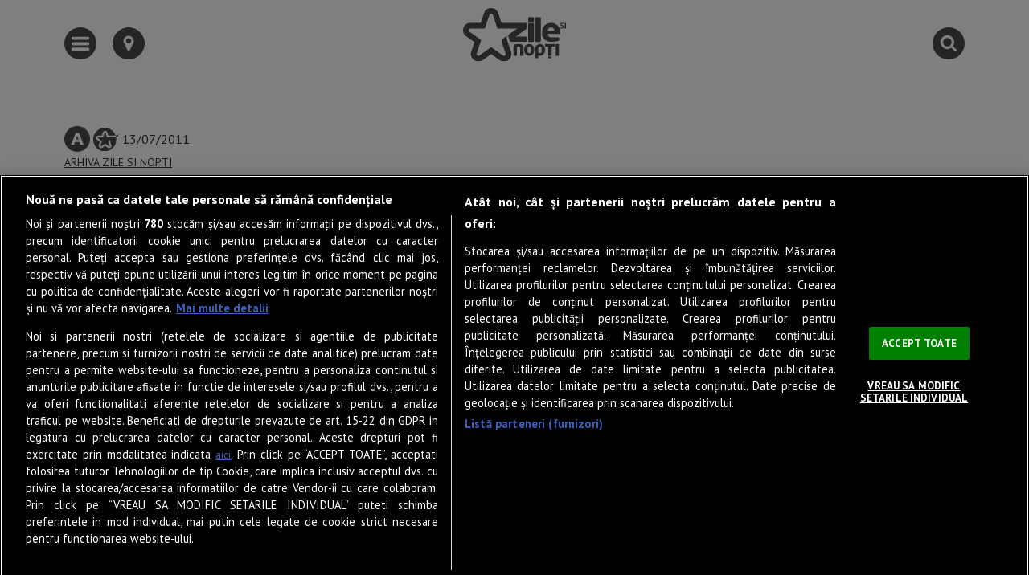

--- FILE ---
content_type: text/html; charset=UTF-8
request_url: https://zilesinopti.ro/2011/07/13/cele-mai-bune-clatite-gratinate/
body_size: 80424
content:
<!doctype html><html lang="ro-RO" prefix="og: https://ogp.me/ns#"><head><meta charset="UTF-8"><link rel="preconnect" href="https://fonts.gstatic.com/" crossorigin /><meta name="viewport" content="width=device-width, initial-scale=1"><link rel="profile" href="https://gmpg.org/xfn/11">
 <script src="https://cookie-cdn.cookiepro.com/scripttemplates/otSDKStub.js"  type="text/javascript" charset="UTF-8" data-domain-script="0193738f-9e5a-7565-97cf-76008f4ecece"  defer data-deferred="1"></script> <script type="text/javascript" src="[data-uri]" defer></script> <title>Cele mai bune clătite gratinate &bull; Arhiva Zile si Nopti &bull; Zile și Nopți</title><meta name="description" content="… sunt cele de la D’Eight, în Centrul Vechi"/><meta name="robots" content="follow, index, max-snippet:-1, max-video-preview:-1, max-image-preview:large"/><link rel="canonical" href="https://zilesinopti.ro/2011/07/13/cele-mai-bune-clatite-gratinate/" /><meta property="og:locale" content="ro_RO" /><meta property="og:type" content="article" /><meta property="og:title" content="Cele mai bune clătite gratinate &bull; Arhiva Zile si Nopti &bull; Zile și Nopți" /><meta property="og:description" content="… sunt cele de la D’Eight, în Centrul Vechi" /><meta property="og:url" content="https://zilesinopti.ro/2011/07/13/cele-mai-bune-clatite-gratinate/" /><meta property="og:site_name" content="Zile și Nopți" /><meta property="article:publisher" content="https://www.facebook.com/zilesinopti/" /><meta property="article:section" content="Arhiva Zile si Nopti" /><meta property="og:updated_time" content="2022-03-14T10:10:24+02:00" /><meta property="og:image" content="https://zilesinopti.ro/wp-content/uploads/2011/07/1889-1024x682.jpg" /><meta property="og:image:secure_url" content="https://zilesinopti.ro/wp-content/uploads/2011/07/1889-1024x682.jpg" /><meta property="og:image:width" content="800" /><meta property="og:image:height" content="533" /><meta property="og:image:alt" content="Cele mai bune clătite gratinate" /><meta property="og:image:type" content="image/jpeg" /><meta property="article:published_time" content="2011-07-13T10:30:00+03:00" /><meta property="article:modified_time" content="2022-03-14T10:10:24+02:00" /><meta name="twitter:card" content="summary_large_image" /><meta name="twitter:title" content="Cele mai bune clătite gratinate &bull; Arhiva Zile si Nopti &bull; Zile și Nopți" /><meta name="twitter:description" content="… sunt cele de la D’Eight, în Centrul Vechi" /><meta name="twitter:image" content="https://zilesinopti.ro/wp-content/uploads/2011/07/1889-1024x682.jpg" /><meta name="twitter:label1" content="Scris de" /><meta name="twitter:data1" content="Zile si Nopti" /><meta name="twitter:label2" content="Timp pentru citire" /><meta name="twitter:data2" content="Mai puțin de 1 minut" /> <script type="application/ld+json" class="rank-math-schema-pro">{"@context":"https://schema.org","@graph":[{"@type":"Organization","@id":"https://zilesinopti.ro/#organization","name":"City Guide Media SRL","sameAs":["https://www.facebook.com/zilesinopti/"],"logo":{"@type":"ImageObject","@id":"https://zilesinopti.ro/#logo","url":"https://zilesinopti.ro/wp-content/uploads/2021/08/zile-si-nopti-logo.svg","contentUrl":"https://zilesinopti.ro/wp-content/uploads/2021/08/zile-si-nopti-logo.svg","caption":"Zile \u0219i Nop\u021bi","inLanguage":"ro-RO","width":"221","height":"116"}},{"@type":"WebSite","@id":"https://zilesinopti.ro/#website","url":"https://zilesinopti.ro","name":"Zile \u0219i Nop\u021bi","publisher":{"@id":"https://zilesinopti.ro/#organization"},"inLanguage":"ro-RO"},{"@type":"ImageObject","@id":"https://zilesinopti.ro/wp-content/uploads/2011/07/1889-scaled.jpg","url":"https://zilesinopti.ro/wp-content/uploads/2011/07/1889-scaled.jpg","width":"2560","height":"1704","inLanguage":"ro-RO"},{"@type":"BreadcrumbList","@id":"https://zilesinopti.ro/2011/07/13/cele-mai-bune-clatite-gratinate/#breadcrumb","itemListElement":[{"@type":"ListItem","position":"1","item":{"@id":"https://zilesinopti.ro","name":"Home"}},{"@type":"ListItem","position":"2","item":{"@id":"https://zilesinopti.ro/oras/bucuresti/","name":"Bucure\u015fti"}},{"@type":"ListItem","position":"3","item":{"@id":"https://zilesinopti.ro/2011/07/13/cele-mai-bune-clatite-gratinate/","name":"Cele mai bune cl\u0103tite gratinate"}}]},{"@type":"WebPage","@id":"https://zilesinopti.ro/2011/07/13/cele-mai-bune-clatite-gratinate/#webpage","url":"https://zilesinopti.ro/2011/07/13/cele-mai-bune-clatite-gratinate/","name":"Cele mai bune cl\u0103tite gratinate &bull; Arhiva Zile si Nopti &bull; Zile \u0219i Nop\u021bi","datePublished":"2011-07-13T10:30:00+03:00","dateModified":"2022-03-14T10:10:24+02:00","isPartOf":{"@id":"https://zilesinopti.ro/#website"},"primaryImageOfPage":{"@id":"https://zilesinopti.ro/wp-content/uploads/2011/07/1889-scaled.jpg"},"inLanguage":"ro-RO","breadcrumb":{"@id":"https://zilesinopti.ro/2011/07/13/cele-mai-bune-clatite-gratinate/#breadcrumb"}},{"@type":"Person","@id":"https://zilesinopti.ro/author/radu/","name":"Zile si Nopti","url":"https://zilesinopti.ro/author/radu/","image":{"@type":"ImageObject","@id":"https://secure.gravatar.com/avatar/02ed1c9022fc35f0535c4f5a28eb3655?s=96&amp;d=mm&amp;r=g","url":"https://secure.gravatar.com/avatar/02ed1c9022fc35f0535c4f5a28eb3655?s=96&amp;d=mm&amp;r=g","caption":"Zile si Nopti","inLanguage":"ro-RO"},"sameAs":["https://zilesinopti.ro"],"worksFor":{"@id":"https://zilesinopti.ro/#organization"}},{"@type":"NewsArticle","headline":"Cele mai bune cl\u0103tite gratinate &bull; Arhiva Zile si Nopti &bull; Zile \u0219i Nop\u021bi","datePublished":"2011-07-13T10:30:00+03:00","dateModified":"2022-03-14T10:10:24+02:00","articleSection":"Bucure\u015fti","author":{"@id":"https://zilesinopti.ro/author/radu/","name":"Zile si Nopti"},"publisher":{"@id":"https://zilesinopti.ro/#organization"},"description":"\u2026 sunt cele de la D\u2019Eight, \u00een Centrul Vechi","copyrightYear":"2022","copyrightHolder":{"@id":"https://zilesinopti.ro/#organization"},"name":"Cele mai bune cl\u0103tite gratinate &bull; Arhiva Zile si Nopti &bull; Zile \u0219i Nop\u021bi","@id":"https://zilesinopti.ro/2011/07/13/cele-mai-bune-clatite-gratinate/#richSnippet","isPartOf":{"@id":"https://zilesinopti.ro/2011/07/13/cele-mai-bune-clatite-gratinate/#webpage"},"image":{"@id":"https://zilesinopti.ro/wp-content/uploads/2011/07/1889-scaled.jpg"},"inLanguage":"ro-RO","mainEntityOfPage":{"@id":"https://zilesinopti.ro/2011/07/13/cele-mai-bune-clatite-gratinate/#webpage"}}]}</script> <script id="ziles-ready" src="[data-uri]" defer></script> <style>elementor-widget-kzn-superwidget-articole{content-visibility:auto;contain-intrinsic-size:1px 1000px;}</style><script src="[data-uri]" defer></script><script data-optimized="1" src="https://zilesinopti.ro/wp-content/plugins/litespeed-cache/assets/js/webfontloader.min.js" defer></script><script>var __litespeed_var_0__="04f4f28cf7",__litespeed_var_1__="b6c0b82124";</script> <link data-optimized="1" rel='stylesheet' id='wp-block-library-css' href='https://zilesinopti.ro/wp-content/litespeed/css/39bcdf797806ed3a18e566eedb30a40f.css?ver=0a40f' media='all' /><style id='safe-svg-svg-icon-style-inline-css'>.safe-svg-cover{text-align:center}.safe-svg-cover .safe-svg-inside{display:inline-block;max-width:100%}.safe-svg-cover svg{fill:currentColor;height:100%;max-height:100%;max-width:100%;width:100%}</style><style id='classic-theme-styles-inline-css'>/*! This file is auto-generated */
.wp-block-button__link{color:#fff;background-color:#32373c;border-radius:9999px;box-shadow:none;text-decoration:none;padding:calc(.667em + 2px) calc(1.333em + 2px);font-size:1.125em}.wp-block-file__button{background:#32373c;color:#fff;text-decoration:none}</style><link data-optimized="1" rel='stylesheet' id='zn-stars-css' href='https://zilesinopti.ro/wp-content/litespeed/css/b3e9610ad0f9f7b1c4bc998182cea4dd.css?ver=ea4dd' media='all' /><link data-optimized="1" rel='stylesheet' id='hello-elementor-css' href='https://zilesinopti.ro/wp-content/litespeed/css/13f7cb1610894befbf4cb8810e9bf792.css?ver=bf792' media='all' /><link data-optimized="1" rel='stylesheet' id='hello-elementor-theme-style-css' href='https://zilesinopti.ro/wp-content/litespeed/css/c1a0078a475967e03aea1ef552c02bfd.css?ver=02bfd' media='all' /><link data-optimized="1" rel='stylesheet' id='zn-style-css' href='https://zilesinopti.ro/wp-content/litespeed/css/2bc398461027faeeed86d664aee99af9.css?ver=99af9' media='all' /><link data-optimized="1" rel='stylesheet' id='elementor-icons-css' href='https://zilesinopti.ro/wp-content/litespeed/css/cb186a6b08beb463626403dc59c3105c.css?ver=3105c' media='all' /><link data-optimized="1" rel='stylesheet' id='elementor-frontend-css' href='https://zilesinopti.ro/wp-content/litespeed/css/8e21be70437a541337d1a3da1b3f42b9.css?ver=f42b9' media='all' /><style id='elementor-frontend-inline-css'>@-webkit-keyframes ha_fadeIn{0%{opacity:0}to{opacity:1}}@keyframes ha_fadeIn{0%{opacity:0}to{opacity:1}}@-webkit-keyframes ha_zoomIn{0%{opacity:0;-webkit-transform:scale3d(.3,.3,.3);transform:scale3d(.3,.3,.3)}50%{opacity:1}}@keyframes ha_zoomIn{0%{opacity:0;-webkit-transform:scale3d(.3,.3,.3);transform:scale3d(.3,.3,.3)}50%{opacity:1}}@-webkit-keyframes ha_rollIn{0%{opacity:0;-webkit-transform:translate3d(-100%,0,0) rotate3d(0,0,1,-120deg);transform:translate3d(-100%,0,0) rotate3d(0,0,1,-120deg)}to{opacity:1}}@keyframes ha_rollIn{0%{opacity:0;-webkit-transform:translate3d(-100%,0,0) rotate3d(0,0,1,-120deg);transform:translate3d(-100%,0,0) rotate3d(0,0,1,-120deg)}to{opacity:1}}@-webkit-keyframes ha_bounce{0%,20%,53%,to{-webkit-animation-timing-function:cubic-bezier(.215,.61,.355,1);animation-timing-function:cubic-bezier(.215,.61,.355,1)}40%,43%{-webkit-transform:translate3d(0,-30px,0) scaleY(1.1);transform:translate3d(0,-30px,0) scaleY(1.1);-webkit-animation-timing-function:cubic-bezier(.755,.05,.855,.06);animation-timing-function:cubic-bezier(.755,.05,.855,.06)}70%{-webkit-transform:translate3d(0,-15px,0) scaleY(1.05);transform:translate3d(0,-15px,0) scaleY(1.05);-webkit-animation-timing-function:cubic-bezier(.755,.05,.855,.06);animation-timing-function:cubic-bezier(.755,.05,.855,.06)}80%{-webkit-transition-timing-function:cubic-bezier(.215,.61,.355,1);transition-timing-function:cubic-bezier(.215,.61,.355,1);-webkit-transform:translate3d(0,0,0) scaleY(.95);transform:translate3d(0,0,0) scaleY(.95)}90%{-webkit-transform:translate3d(0,-4px,0) scaleY(1.02);transform:translate3d(0,-4px,0) scaleY(1.02)}}@keyframes ha_bounce{0%,20%,53%,to{-webkit-animation-timing-function:cubic-bezier(.215,.61,.355,1);animation-timing-function:cubic-bezier(.215,.61,.355,1)}40%,43%{-webkit-transform:translate3d(0,-30px,0) scaleY(1.1);transform:translate3d(0,-30px,0) scaleY(1.1);-webkit-animation-timing-function:cubic-bezier(.755,.05,.855,.06);animation-timing-function:cubic-bezier(.755,.05,.855,.06)}70%{-webkit-transform:translate3d(0,-15px,0) scaleY(1.05);transform:translate3d(0,-15px,0) scaleY(1.05);-webkit-animation-timing-function:cubic-bezier(.755,.05,.855,.06);animation-timing-function:cubic-bezier(.755,.05,.855,.06)}80%{-webkit-transition-timing-function:cubic-bezier(.215,.61,.355,1);transition-timing-function:cubic-bezier(.215,.61,.355,1);-webkit-transform:translate3d(0,0,0) scaleY(.95);transform:translate3d(0,0,0) scaleY(.95)}90%{-webkit-transform:translate3d(0,-4px,0) scaleY(1.02);transform:translate3d(0,-4px,0) scaleY(1.02)}}@-webkit-keyframes ha_bounceIn{0%,20%,40%,60%,80%,to{-webkit-animation-timing-function:cubic-bezier(.215,.61,.355,1);animation-timing-function:cubic-bezier(.215,.61,.355,1)}0%{opacity:0;-webkit-transform:scale3d(.3,.3,.3);transform:scale3d(.3,.3,.3)}20%{-webkit-transform:scale3d(1.1,1.1,1.1);transform:scale3d(1.1,1.1,1.1)}40%{-webkit-transform:scale3d(.9,.9,.9);transform:scale3d(.9,.9,.9)}60%{opacity:1;-webkit-transform:scale3d(1.03,1.03,1.03);transform:scale3d(1.03,1.03,1.03)}80%{-webkit-transform:scale3d(.97,.97,.97);transform:scale3d(.97,.97,.97)}to{opacity:1}}@keyframes ha_bounceIn{0%,20%,40%,60%,80%,to{-webkit-animation-timing-function:cubic-bezier(.215,.61,.355,1);animation-timing-function:cubic-bezier(.215,.61,.355,1)}0%{opacity:0;-webkit-transform:scale3d(.3,.3,.3);transform:scale3d(.3,.3,.3)}20%{-webkit-transform:scale3d(1.1,1.1,1.1);transform:scale3d(1.1,1.1,1.1)}40%{-webkit-transform:scale3d(.9,.9,.9);transform:scale3d(.9,.9,.9)}60%{opacity:1;-webkit-transform:scale3d(1.03,1.03,1.03);transform:scale3d(1.03,1.03,1.03)}80%{-webkit-transform:scale3d(.97,.97,.97);transform:scale3d(.97,.97,.97)}to{opacity:1}}@-webkit-keyframes ha_flipInX{0%{opacity:0;-webkit-transform:perspective(400px) rotate3d(1,0,0,90deg);transform:perspective(400px) rotate3d(1,0,0,90deg);-webkit-animation-timing-function:ease-in;animation-timing-function:ease-in}40%{-webkit-transform:perspective(400px) rotate3d(1,0,0,-20deg);transform:perspective(400px) rotate3d(1,0,0,-20deg);-webkit-animation-timing-function:ease-in;animation-timing-function:ease-in}60%{opacity:1;-webkit-transform:perspective(400px) rotate3d(1,0,0,10deg);transform:perspective(400px) rotate3d(1,0,0,10deg)}80%{-webkit-transform:perspective(400px) rotate3d(1,0,0,-5deg);transform:perspective(400px) rotate3d(1,0,0,-5deg)}}@keyframes ha_flipInX{0%{opacity:0;-webkit-transform:perspective(400px) rotate3d(1,0,0,90deg);transform:perspective(400px) rotate3d(1,0,0,90deg);-webkit-animation-timing-function:ease-in;animation-timing-function:ease-in}40%{-webkit-transform:perspective(400px) rotate3d(1,0,0,-20deg);transform:perspective(400px) rotate3d(1,0,0,-20deg);-webkit-animation-timing-function:ease-in;animation-timing-function:ease-in}60%{opacity:1;-webkit-transform:perspective(400px) rotate3d(1,0,0,10deg);transform:perspective(400px) rotate3d(1,0,0,10deg)}80%{-webkit-transform:perspective(400px) rotate3d(1,0,0,-5deg);transform:perspective(400px) rotate3d(1,0,0,-5deg)}}@-webkit-keyframes ha_flipInY{0%{opacity:0;-webkit-transform:perspective(400px) rotate3d(0,1,0,90deg);transform:perspective(400px) rotate3d(0,1,0,90deg);-webkit-animation-timing-function:ease-in;animation-timing-function:ease-in}40%{-webkit-transform:perspective(400px) rotate3d(0,1,0,-20deg);transform:perspective(400px) rotate3d(0,1,0,-20deg);-webkit-animation-timing-function:ease-in;animation-timing-function:ease-in}60%{opacity:1;-webkit-transform:perspective(400px) rotate3d(0,1,0,10deg);transform:perspective(400px) rotate3d(0,1,0,10deg)}80%{-webkit-transform:perspective(400px) rotate3d(0,1,0,-5deg);transform:perspective(400px) rotate3d(0,1,0,-5deg)}}@keyframes ha_flipInY{0%{opacity:0;-webkit-transform:perspective(400px) rotate3d(0,1,0,90deg);transform:perspective(400px) rotate3d(0,1,0,90deg);-webkit-animation-timing-function:ease-in;animation-timing-function:ease-in}40%{-webkit-transform:perspective(400px) rotate3d(0,1,0,-20deg);transform:perspective(400px) rotate3d(0,1,0,-20deg);-webkit-animation-timing-function:ease-in;animation-timing-function:ease-in}60%{opacity:1;-webkit-transform:perspective(400px) rotate3d(0,1,0,10deg);transform:perspective(400px) rotate3d(0,1,0,10deg)}80%{-webkit-transform:perspective(400px) rotate3d(0,1,0,-5deg);transform:perspective(400px) rotate3d(0,1,0,-5deg)}}@-webkit-keyframes ha_swing{20%{-webkit-transform:rotate3d(0,0,1,15deg);transform:rotate3d(0,0,1,15deg)}40%{-webkit-transform:rotate3d(0,0,1,-10deg);transform:rotate3d(0,0,1,-10deg)}60%{-webkit-transform:rotate3d(0,0,1,5deg);transform:rotate3d(0,0,1,5deg)}80%{-webkit-transform:rotate3d(0,0,1,-5deg);transform:rotate3d(0,0,1,-5deg)}}@keyframes ha_swing{20%{-webkit-transform:rotate3d(0,0,1,15deg);transform:rotate3d(0,0,1,15deg)}40%{-webkit-transform:rotate3d(0,0,1,-10deg);transform:rotate3d(0,0,1,-10deg)}60%{-webkit-transform:rotate3d(0,0,1,5deg);transform:rotate3d(0,0,1,5deg)}80%{-webkit-transform:rotate3d(0,0,1,-5deg);transform:rotate3d(0,0,1,-5deg)}}@-webkit-keyframes ha_slideInDown{0%{visibility:visible;-webkit-transform:translate3d(0,-100%,0);transform:translate3d(0,-100%,0)}}@keyframes ha_slideInDown{0%{visibility:visible;-webkit-transform:translate3d(0,-100%,0);transform:translate3d(0,-100%,0)}}@-webkit-keyframes ha_slideInUp{0%{visibility:visible;-webkit-transform:translate3d(0,100%,0);transform:translate3d(0,100%,0)}}@keyframes ha_slideInUp{0%{visibility:visible;-webkit-transform:translate3d(0,100%,0);transform:translate3d(0,100%,0)}}@-webkit-keyframes ha_slideInLeft{0%{visibility:visible;-webkit-transform:translate3d(-100%,0,0);transform:translate3d(-100%,0,0)}}@keyframes ha_slideInLeft{0%{visibility:visible;-webkit-transform:translate3d(-100%,0,0);transform:translate3d(-100%,0,0)}}@-webkit-keyframes ha_slideInRight{0%{visibility:visible;-webkit-transform:translate3d(100%,0,0);transform:translate3d(100%,0,0)}}@keyframes ha_slideInRight{0%{visibility:visible;-webkit-transform:translate3d(100%,0,0);transform:translate3d(100%,0,0)}}.ha_fadeIn{-webkit-animation-name:ha_fadeIn;animation-name:ha_fadeIn}.ha_zoomIn{-webkit-animation-name:ha_zoomIn;animation-name:ha_zoomIn}.ha_rollIn{-webkit-animation-name:ha_rollIn;animation-name:ha_rollIn}.ha_bounce{-webkit-transform-origin:center bottom;-ms-transform-origin:center bottom;transform-origin:center bottom;-webkit-animation-name:ha_bounce;animation-name:ha_bounce}.ha_bounceIn{-webkit-animation-name:ha_bounceIn;animation-name:ha_bounceIn;-webkit-animation-duration:.75s;-webkit-animation-duration:calc(var(--animate-duration)*.75);animation-duration:.75s;animation-duration:calc(var(--animate-duration)*.75)}.ha_flipInX,.ha_flipInY{-webkit-animation-name:ha_flipInX;animation-name:ha_flipInX;-webkit-backface-visibility:visible!important;backface-visibility:visible!important}.ha_flipInY{-webkit-animation-name:ha_flipInY;animation-name:ha_flipInY}.ha_swing{-webkit-transform-origin:top center;-ms-transform-origin:top center;transform-origin:top center;-webkit-animation-name:ha_swing;animation-name:ha_swing}.ha_slideInDown{-webkit-animation-name:ha_slideInDown;animation-name:ha_slideInDown}.ha_slideInUp{-webkit-animation-name:ha_slideInUp;animation-name:ha_slideInUp}.ha_slideInLeft{-webkit-animation-name:ha_slideInLeft;animation-name:ha_slideInLeft}.ha_slideInRight{-webkit-animation-name:ha_slideInRight;animation-name:ha_slideInRight}.ha-css-transform-yes{-webkit-transition-duration:var(--ha-tfx-transition-duration, .2s);transition-duration:var(--ha-tfx-transition-duration, .2s);-webkit-transition-property:-webkit-transform;transition-property:transform;transition-property:transform,-webkit-transform;-webkit-transform:translate(var(--ha-tfx-translate-x, 0),var(--ha-tfx-translate-y, 0)) scale(var(--ha-tfx-scale-x, 1),var(--ha-tfx-scale-y, 1)) skew(var(--ha-tfx-skew-x, 0),var(--ha-tfx-skew-y, 0)) rotateX(var(--ha-tfx-rotate-x, 0)) rotateY(var(--ha-tfx-rotate-y, 0)) rotateZ(var(--ha-tfx-rotate-z, 0));transform:translate(var(--ha-tfx-translate-x, 0),var(--ha-tfx-translate-y, 0)) scale(var(--ha-tfx-scale-x, 1),var(--ha-tfx-scale-y, 1)) skew(var(--ha-tfx-skew-x, 0),var(--ha-tfx-skew-y, 0)) rotateX(var(--ha-tfx-rotate-x, 0)) rotateY(var(--ha-tfx-rotate-y, 0)) rotateZ(var(--ha-tfx-rotate-z, 0))}.ha-css-transform-yes:hover{-webkit-transform:translate(var(--ha-tfx-translate-x-hover, var(--ha-tfx-translate-x, 0)),var(--ha-tfx-translate-y-hover, var(--ha-tfx-translate-y, 0))) scale(var(--ha-tfx-scale-x-hover, var(--ha-tfx-scale-x, 1)),var(--ha-tfx-scale-y-hover, var(--ha-tfx-scale-y, 1))) skew(var(--ha-tfx-skew-x-hover, var(--ha-tfx-skew-x, 0)),var(--ha-tfx-skew-y-hover, var(--ha-tfx-skew-y, 0))) rotateX(var(--ha-tfx-rotate-x-hover, var(--ha-tfx-rotate-x, 0))) rotateY(var(--ha-tfx-rotate-y-hover, var(--ha-tfx-rotate-y, 0))) rotateZ(var(--ha-tfx-rotate-z-hover, var(--ha-tfx-rotate-z, 0)));transform:translate(var(--ha-tfx-translate-x-hover, var(--ha-tfx-translate-x, 0)),var(--ha-tfx-translate-y-hover, var(--ha-tfx-translate-y, 0))) scale(var(--ha-tfx-scale-x-hover, var(--ha-tfx-scale-x, 1)),var(--ha-tfx-scale-y-hover, var(--ha-tfx-scale-y, 1))) skew(var(--ha-tfx-skew-x-hover, var(--ha-tfx-skew-x, 0)),var(--ha-tfx-skew-y-hover, var(--ha-tfx-skew-y, 0))) rotateX(var(--ha-tfx-rotate-x-hover, var(--ha-tfx-rotate-x, 0))) rotateY(var(--ha-tfx-rotate-y-hover, var(--ha-tfx-rotate-y, 0))) rotateZ(var(--ha-tfx-rotate-z-hover, var(--ha-tfx-rotate-z, 0)))}.happy-addon>.elementor-widget-container{word-wrap:break-word;overflow-wrap:break-word}.happy-addon>.elementor-widget-container,.happy-addon>.elementor-widget-container *{-webkit-box-sizing:border-box;box-sizing:border-box}.happy-addon p:empty{display:none}.happy-addon .elementor-inline-editing{min-height:auto!important}.happy-addon-pro img{max-width:100%;height:auto;-o-object-fit:cover;object-fit:cover}.ha-screen-reader-text{position:absolute;overflow:hidden;clip:rect(1px,1px,1px,1px);margin:-1px;padding:0;width:1px;height:1px;border:0;word-wrap:normal!important;-webkit-clip-path:inset(50%);clip-path:inset(50%)}.ha-has-bg-overlay>.elementor-widget-container{position:relative;z-index:1}.ha-has-bg-overlay>.elementor-widget-container:before{position:absolute;top:0;left:0;z-index:-1;width:100%;height:100%;content:""}.ha-popup--is-enabled .ha-js-popup,.ha-popup--is-enabled .ha-js-popup img{cursor:-webkit-zoom-in!important;cursor:zoom-in!important}.mfp-wrap .mfp-arrow,.mfp-wrap .mfp-close{background-color:transparent}.mfp-wrap .mfp-arrow:focus,.mfp-wrap .mfp-close:focus{outline-width:thin}.ha-advanced-tooltip-enable{position:relative;cursor:pointer;--ha-tooltip-arrow-color:black;--ha-tooltip-arrow-distance:0}.ha-advanced-tooltip-enable .ha-advanced-tooltip-content{position:absolute;z-index:999;display:none;padding:5px 0;width:120px;height:auto;border-radius:6px;background-color:#000;color:#fff;text-align:center;opacity:0}.ha-advanced-tooltip-enable .ha-advanced-tooltip-content::after{position:absolute;border-width:5px;border-style:solid;content:""}.ha-advanced-tooltip-enable .ha-advanced-tooltip-content.no-arrow::after{visibility:hidden}.ha-advanced-tooltip-enable .ha-advanced-tooltip-content.show{display:inline-block;opacity:1}.ha-advanced-tooltip-enable.ha-advanced-tooltip-top .ha-advanced-tooltip-content,body[data-elementor-device-mode=tablet] .ha-advanced-tooltip-enable.ha-advanced-tooltip-tablet-top .ha-advanced-tooltip-content{top:unset;right:0;bottom:calc(101% + var(--ha-tooltip-arrow-distance));left:0;margin:0 auto}.ha-advanced-tooltip-enable.ha-advanced-tooltip-top .ha-advanced-tooltip-content::after,body[data-elementor-device-mode=tablet] .ha-advanced-tooltip-enable.ha-advanced-tooltip-tablet-top .ha-advanced-tooltip-content::after{top:100%;right:unset;bottom:unset;left:50%;border-color:var(--ha-tooltip-arrow-color) transparent transparent transparent;-webkit-transform:translateX(-50%);-ms-transform:translateX(-50%);transform:translateX(-50%)}.ha-advanced-tooltip-enable.ha-advanced-tooltip-bottom .ha-advanced-tooltip-content,body[data-elementor-device-mode=tablet] .ha-advanced-tooltip-enable.ha-advanced-tooltip-tablet-bottom .ha-advanced-tooltip-content{top:calc(101% + var(--ha-tooltip-arrow-distance));right:0;bottom:unset;left:0;margin:0 auto}.ha-advanced-tooltip-enable.ha-advanced-tooltip-bottom .ha-advanced-tooltip-content::after,body[data-elementor-device-mode=tablet] .ha-advanced-tooltip-enable.ha-advanced-tooltip-tablet-bottom .ha-advanced-tooltip-content::after{top:unset;right:unset;bottom:100%;left:50%;border-color:transparent transparent var(--ha-tooltip-arrow-color) transparent;-webkit-transform:translateX(-50%);-ms-transform:translateX(-50%);transform:translateX(-50%)}.ha-advanced-tooltip-enable.ha-advanced-tooltip-left .ha-advanced-tooltip-content,body[data-elementor-device-mode=tablet] .ha-advanced-tooltip-enable.ha-advanced-tooltip-tablet-left .ha-advanced-tooltip-content{top:50%;right:calc(101% + var(--ha-tooltip-arrow-distance));bottom:unset;left:unset;-webkit-transform:translateY(-50%);-ms-transform:translateY(-50%);transform:translateY(-50%)}.ha-advanced-tooltip-enable.ha-advanced-tooltip-left .ha-advanced-tooltip-content::after,body[data-elementor-device-mode=tablet] .ha-advanced-tooltip-enable.ha-advanced-tooltip-tablet-left .ha-advanced-tooltip-content::after{top:50%;right:unset;bottom:unset;left:100%;border-color:transparent transparent transparent var(--ha-tooltip-arrow-color);-webkit-transform:translateY(-50%);-ms-transform:translateY(-50%);transform:translateY(-50%)}.ha-advanced-tooltip-enable.ha-advanced-tooltip-right .ha-advanced-tooltip-content,body[data-elementor-device-mode=tablet] .ha-advanced-tooltip-enable.ha-advanced-tooltip-tablet-right .ha-advanced-tooltip-content{top:50%;right:unset;bottom:unset;left:calc(101% + var(--ha-tooltip-arrow-distance));-webkit-transform:translateY(-50%);-ms-transform:translateY(-50%);transform:translateY(-50%)}.ha-advanced-tooltip-enable.ha-advanced-tooltip-right .ha-advanced-tooltip-content::after,body[data-elementor-device-mode=tablet] .ha-advanced-tooltip-enable.ha-advanced-tooltip-tablet-right .ha-advanced-tooltip-content::after{top:50%;right:100%;bottom:unset;left:unset;border-color:transparent var(--ha-tooltip-arrow-color) transparent transparent;-webkit-transform:translateY(-50%);-ms-transform:translateY(-50%);transform:translateY(-50%)}body[data-elementor-device-mode=mobile] .ha-advanced-tooltip-enable.ha-advanced-tooltip-mobile-top .ha-advanced-tooltip-content{top:unset;right:0;bottom:calc(101% + var(--ha-tooltip-arrow-distance));left:0;margin:0 auto}body[data-elementor-device-mode=mobile] .ha-advanced-tooltip-enable.ha-advanced-tooltip-mobile-top .ha-advanced-tooltip-content::after{top:100%;right:unset;bottom:unset;left:50%;border-color:var(--ha-tooltip-arrow-color) transparent transparent transparent;-webkit-transform:translateX(-50%);-ms-transform:translateX(-50%);transform:translateX(-50%)}body[data-elementor-device-mode=mobile] .ha-advanced-tooltip-enable.ha-advanced-tooltip-mobile-bottom .ha-advanced-tooltip-content{top:calc(101% + var(--ha-tooltip-arrow-distance));right:0;bottom:unset;left:0;margin:0 auto}body[data-elementor-device-mode=mobile] .ha-advanced-tooltip-enable.ha-advanced-tooltip-mobile-bottom .ha-advanced-tooltip-content::after{top:unset;right:unset;bottom:100%;left:50%;border-color:transparent transparent var(--ha-tooltip-arrow-color) transparent;-webkit-transform:translateX(-50%);-ms-transform:translateX(-50%);transform:translateX(-50%)}body[data-elementor-device-mode=mobile] .ha-advanced-tooltip-enable.ha-advanced-tooltip-mobile-left .ha-advanced-tooltip-content{top:50%;right:calc(101% + var(--ha-tooltip-arrow-distance));bottom:unset;left:unset;-webkit-transform:translateY(-50%);-ms-transform:translateY(-50%);transform:translateY(-50%)}body[data-elementor-device-mode=mobile] .ha-advanced-tooltip-enable.ha-advanced-tooltip-mobile-left .ha-advanced-tooltip-content::after{top:50%;right:unset;bottom:unset;left:100%;border-color:transparent transparent transparent var(--ha-tooltip-arrow-color);-webkit-transform:translateY(-50%);-ms-transform:translateY(-50%);transform:translateY(-50%)}body[data-elementor-device-mode=mobile] .ha-advanced-tooltip-enable.ha-advanced-tooltip-mobile-right .ha-advanced-tooltip-content{top:50%;right:unset;bottom:unset;left:calc(101% + var(--ha-tooltip-arrow-distance));-webkit-transform:translateY(-50%);-ms-transform:translateY(-50%);transform:translateY(-50%)}body[data-elementor-device-mode=mobile] .ha-advanced-tooltip-enable.ha-advanced-tooltip-mobile-right .ha-advanced-tooltip-content::after{top:50%;right:100%;bottom:unset;left:unset;border-color:transparent var(--ha-tooltip-arrow-color) transparent transparent;-webkit-transform:translateY(-50%);-ms-transform:translateY(-50%);transform:translateY(-50%)}body.elementor-editor-active .happy-addon.ha-gravityforms .gform_wrapper{display:block!important}.ha-scroll-to-top-wrap.ha-scroll-to-top-hide{display:none}.ha-scroll-to-top-wrap.edit-mode,.ha-scroll-to-top-wrap.single-page-off{display:none!important}.ha-scroll-to-top-button{position:fixed;right:15px;bottom:15px;z-index:9999;display:-webkit-box;display:-webkit-flex;display:-ms-flexbox;display:flex;-webkit-box-align:center;-webkit-align-items:center;align-items:center;-ms-flex-align:center;-webkit-box-pack:center;-ms-flex-pack:center;-webkit-justify-content:center;justify-content:center;width:50px;height:50px;border-radius:50px;background-color:#5636d1;color:#fff;text-align:center;opacity:1;cursor:pointer;-webkit-transition:all .3s;transition:all .3s}.ha-scroll-to-top-button i{color:#fff;font-size:16px}.ha-scroll-to-top-button:hover{background-color:#e2498a}</style><link data-optimized="1" rel='stylesheet' id='swiper-css' href='https://zilesinopti.ro/wp-content/litespeed/css/2651d982b581e7df7827861566f00431.css?ver=00431' media='all' /><link data-optimized="1" rel='stylesheet' id='elementor-post-10-css' href='https://zilesinopti.ro/wp-content/litespeed/css/deabfb95a4a876f0a097d315300afbd3.css?ver=afbd3' media='all' /><link data-optimized="1" rel='stylesheet' id='elementor-pro-css' href='https://zilesinopti.ro/wp-content/litespeed/css/352250c1cc54784e2aa6d531bc5d0033.css?ver=d0033' media='all' /><link data-optimized="1" rel='stylesheet' id='font-awesome-5-all-css' href='https://zilesinopti.ro/wp-content/litespeed/css/32f32fd7f99d2a71273d617526338222.css?ver=38222' media='all' /><link data-optimized="1" rel='stylesheet' id='font-awesome-4-shim-css' href='https://zilesinopti.ro/wp-content/litespeed/css/94adf3c73851cc542ba66966c5f75442.css?ver=75442' media='all' /><link data-optimized="1" rel='stylesheet' id='elementor-global-css' href='https://zilesinopti.ro/wp-content/litespeed/css/d3318a2809b25951e889e4d6da8dd779.css?ver=dd779' media='all' /><link data-optimized="1" rel='stylesheet' id='elementor-post-77059-css' href='https://zilesinopti.ro/wp-content/litespeed/css/20eaceeded348016ae07604617f10b18.css?ver=10b18' media='all' /><link data-optimized="1" rel='stylesheet' id='happy-icons-css' href='https://zilesinopti.ro/wp-content/litespeed/css/2d72ad9c6b4e6602a28d0b424345d852.css?ver=5d852' media='all' /><link data-optimized="1" rel='stylesheet' id='font-awesome-css' href='https://zilesinopti.ro/wp-content/litespeed/css/b75ddb5cdd7e4cb40c96188d2cf3b10c.css?ver=3b10c' media='all' /><link data-optimized="1" rel='stylesheet' id='elementor-post-250218-css' href='https://zilesinopti.ro/wp-content/litespeed/css/bdc5e31ab03f34ef9caa9845e056ebd3.css?ver=6ebd3' media='all' /><link data-optimized="1" rel='stylesheet' id='elementor-post-77054-css' href='https://zilesinopti.ro/wp-content/litespeed/css/8c86499bda31153104777bd715364503.css?ver=64503' media='all' /><link data-optimized="1" rel='stylesheet' id='elementor-post-425104-css' href='https://zilesinopti.ro/wp-content/litespeed/css/4977c7d20acf82cdb2534af8c5f7518a.css?ver=7518a' media='all' /><link data-optimized="1" rel='stylesheet' id='elementor-post-250020-css' href='https://zilesinopti.ro/wp-content/litespeed/css/1491b847fbf93abb23dbc73cca44037e.css?ver=4037e' media='all' /><link data-optimized="1" rel='stylesheet' id='elementor-post-249989-css' href='https://zilesinopti.ro/wp-content/litespeed/css/bd7075e9f00cf2512a78019c7af89bbe.css?ver=89bbe' media='all' /><link data-optimized="1" rel='stylesheet' id='elementor-post-245460-css' href='https://zilesinopti.ro/wp-content/litespeed/css/5bfe95274e40f52b97e8f67a69995dc3.css?ver=95dc3' media='all' /><link data-optimized="1" rel='stylesheet' id='elementor-icons-shared-0-css' href='https://zilesinopti.ro/wp-content/litespeed/css/4a985743eeac03b793dce9012221abd8.css?ver=1abd8' media='all' /><link data-optimized="1" rel='stylesheet' id='elementor-icons-fa-solid-css' href='https://zilesinopti.ro/wp-content/litespeed/css/19a7549374799f2c48e04e9a8fcb9baa.css?ver=b9baa' media='all' /><link data-optimized="1" rel='stylesheet' id='elementor-icons-fa-brands-css' href='https://zilesinopti.ro/wp-content/litespeed/css/cca0d2868b0bf7e12171f71217583b5e.css?ver=83b5e' media='all' /><link rel="preconnect" href="https://fonts.gstatic.com/" crossorigin><script src="https://zilesinopti.ro/wp-includes/js/jquery/jquery.min.js" id="jquery-core-js"></script> <script data-optimized="1" src="https://zilesinopti.ro/wp-content/litespeed/js/0a00ed504b2bec60eb21f41f7f1b28fd.js?ver=b28fd" id="jquery-migrate-js" defer data-deferred="1"></script> <script id="advanced-ads-advanced-js-js-extra" src="[data-uri]" defer></script> <script data-optimized="1" src="https://zilesinopti.ro/wp-content/litespeed/js/cc05722c52c9abfdd3ec5025b0c60dbe.js?ver=60dbe" id="advanced-ads-advanced-js-js" defer data-deferred="1"></script> <script id="advanced_ads_pro/visitor_conditions-js-extra" src="[data-uri]" defer></script> <script data-optimized="1" src="https://zilesinopti.ro/wp-content/litespeed/js/4034e9220989506289b6d1829e5133f0.js?ver=133f0" id="advanced_ads_pro/visitor_conditions-js" defer data-deferred="1"></script> <script data-optimized="1" src="https://zilesinopti.ro/wp-content/litespeed/js/2a54670dcfc56448b30ad8b880efd91e.js?ver=fd91e" id="font-awesome-4-shim-js" defer data-deferred="1"></script> <link rel="https://api.w.org/" href="https://zilesinopti.ro/wp-json/" /><link rel="alternate" title="JSON" type="application/json" href="https://zilesinopti.ro/wp-json/wp/v2/posts/236810" /><link rel="EditURI" type="application/rsd+xml" title="RSD" href="https://zilesinopti.ro/xmlrpc.php?rsd" /><link rel='shortlink' href='https://zilesinopti.ro/?p=236810' /><link rel="alternate" title="oEmbed (JSON)" type="application/json+oembed" href="https://zilesinopti.ro/wp-json/oembed/1.0/embed?url=https%3A%2F%2Fzilesinopti.ro%2F2011%2F07%2F13%2Fcele-mai-bune-clatite-gratinate%2F" /><link rel="alternate" title="oEmbed (XML)" type="text/xml+oembed" href="https://zilesinopti.ro/wp-json/oembed/1.0/embed?url=https%3A%2F%2Fzilesinopti.ro%2F2011%2F07%2F13%2Fcele-mai-bune-clatite-gratinate%2F&#038;format=xml" /> <script type="text/javascript" src="[data-uri]" defer></script> <script type='text/javascript' src="[data-uri]" defer></script> <meta name="cXenseParse:pageclass" content="article"/><meta name="cXenseParse:url" content="https://zilesinopti.ro/2011/07/13/cele-mai-bune-clatite-gratinate"/>
 <script src="https://securepubads.g.doubleclick.net/tag/js/gpt.js" crossorigin="anonymous" defer data-deferred="1"></script> <script src="[data-uri]" defer></script> <script src="[data-uri]" defer></script><style type="text/css" id="ziles-layer-custom-css"></style><script type="text/javascript" src="[data-uri]" defer></script> <meta name="description" content="… sunt cele de la D’Eight, în Centrul Vechi"><meta name="generator" content="Elementor 3.23.3; features: e_optimized_css_loading, additional_custom_breakpoints, e_lazyload; settings: css_print_method-external, google_font-enabled, font_display-auto">
 <script>(function(w,d,s,l,i){w[l]=w[l]||[];w[l].push({'gtm.start':
new Date().getTime(),event:'gtm.js'});var f=d.getElementsByTagName(s)[0],
j=d.createElement(s),dl=l!='dataLayer'?'&l='+l:'';j.async=true;j.src=
'https://www.googletagmanager.com/gtm.js?id='+i+dl;f.parentNode.insertBefore(j,f);
})(window,document,'script','dataLayer','GTM-MNNPFTHB');</script> <meta name="getlinko-verify-code" content="getlinko-verify-899365b7d83bcff58f55c10c151eafaf4f53c38f"/>
 <script type="text/javascript" src="[data-uri]" defer></script> <script type="text/javascript"
src="//code3.adtlgc.com/js/sati_init.js" defer data-deferred="1"></script> <script type="text/javascript" src="[data-uri]" defer></script> <style>.e-con.e-parent:nth-of-type(n+4):not(.e-lazyloaded):not(.e-no-lazyload),
				.e-con.e-parent:nth-of-type(n+4):not(.e-lazyloaded):not(.e-no-lazyload) * {
					background-image: none !important;
				}
				@media screen and (max-height: 1024px) {
					.e-con.e-parent:nth-of-type(n+3):not(.e-lazyloaded):not(.e-no-lazyload),
					.e-con.e-parent:nth-of-type(n+3):not(.e-lazyloaded):not(.e-no-lazyload) * {
						background-image: none !important;
					}
				}
				@media screen and (max-height: 640px) {
					.e-con.e-parent:nth-of-type(n+2):not(.e-lazyloaded):not(.e-no-lazyload),
					.e-con.e-parent:nth-of-type(n+2):not(.e-lazyloaded):not(.e-no-lazyload) * {
						background-image: none !important;
					}
				}</style> <script type="text/javascript" src="[data-uri]" defer></script> <link rel="icon" href="https://zilesinopti.ro/wp-content/uploads/2022/11/cropped-zile-si-nopti-logo-512-32x32.png" sizes="32x32" /><link rel="icon" href="https://zilesinopti.ro/wp-content/uploads/2022/11/cropped-zile-si-nopti-logo-512-192x192.png" sizes="192x192" /><link rel="apple-touch-icon" href="https://zilesinopti.ro/wp-content/uploads/2022/11/cropped-zile-si-nopti-logo-512-180x180.png" /><meta name="msapplication-TileImage" content="https://zilesinopti.ro/wp-content/uploads/2022/11/cropped-zile-si-nopti-logo-512-270x270.png" /><style id="wp-custom-css">.kzn-buton-bilete-container {
    padding: 20px 0;
}
a.kzn-buton-bilete {
    padding: 16px 32px;
    display: inline-block;
}
h2.kzn-nume-cinema {
    color: var( --e-global-color-6f29935 ) !important;
    margin-top: 60px;
}
.elementor .kzn-sw-item-titlu {
	margin-bottom:4px;
}
.elementor-widget-nav-menu {
    --e-nav-menu-divider-color: var(--e-global-color-primary );
}
@media(max-width:767px){
    .elementor-posts--skin-classic .elementor-post{
        flex-direction: column;
    }
}</style></head><body class="post-template-default single single-post postid-236810 single-format-standard elementor-default elementor-kit-10 aa-prefix-ziles- elementor-page-77054"><noscript><iframe data-lazyloaded="1" src="about:blank" data-src="https://www.googletagmanager.com/ns.html?id=GTM-MNNPFTHB"
height="0" width="0" style="display:none;visibility:hidden"></iframe><noscript><iframe src="https://www.googletagmanager.com/ns.html?id=GTM-MNNPFTHB"
height="0" width="0" style="display:none;visibility:hidden"></iframe></noscript></noscript>
 <script src="[data-uri]" defer></script> <a class="skip-link screen-reader-text" href="#content">Sari la conținut</a><div data-elementor-type="header" data-elementor-id="77059" class="elementor elementor-77059 elementor-location-header" data-elementor-post-type="elementor_library"><section class="elementor-section elementor-top-section elementor-element elementor-element-4055da4f elementor-section-boxed elementor-section-height-default elementor-section-height-default" data-id="4055da4f" data-element_type="section" data-settings="{&quot;background_background&quot;:&quot;classic&quot;,&quot;_ha_eqh_enable&quot;:false}"><div class="elementor-container elementor-column-gap-default"><div class="elementor-column elementor-col-33 elementor-top-column elementor-element elementor-element-1cbe7fd" data-id="1cbe7fd" data-element_type="column"><div class="elementor-widget-wrap elementor-element-populated"><div class="elementor-element elementor-element-bdfa513 elementor-widget__width-auto elementor-widget elementor-widget-image" data-id="bdfa513" data-element_type="widget" data-widget_type="image.default"><div class="elementor-widget-container"><style>/*! elementor - v3.23.0 - 25-07-2024 */
.elementor-widget-image{text-align:center}.elementor-widget-image a{display:inline-block}.elementor-widget-image a img[src$=".svg"]{width:48px}.elementor-widget-image img{vertical-align:middle;display:inline-block}</style><a href="#elementor-action%3Aaction%3Dpopup%3Aopen%26settings%3DeyJpZCI6IjQzOTk5MSIsInRvZ2dsZSI6ZmFsc2V9">
<img data-lazyloaded="1" src="[data-uri]" width="40" height="40" data-src="https://zilesinopti.ro/wp-content/uploads/2021/08/zile-si-nopti-meniu.svg" class="attachment-full size-full wp-image-77055" alt="Meniu Zile și Nopți" /><noscript><img width="40" height="40" src="https://zilesinopti.ro/wp-content/uploads/2021/08/zile-si-nopti-meniu.svg" class="attachment-full size-full wp-image-77055" alt="Meniu Zile și Nopți" /></noscript>								</a></div></div><div class="elementor-element elementor-element-b3f7a27 elementor-widget__width-auto elementor-widget elementor-widget-image" data-id="b3f7a27" data-element_type="widget" data-widget_type="image.default"><div class="elementor-widget-container">
<a href="#elementor-action%3Aaction%3Dpopup%3Aopen%26settings%3DeyJpZCI6IjQyNTEwNCIsInRvZ2dsZSI6ZmFsc2V9">
<img data-lazyloaded="1" src="[data-uri]" width="40" height="39" data-src="https://zilesinopti.ro/wp-content/uploads/2021/08/zile-si-nopti-oras.svg" class="attachment-full size-full wp-image-77056" alt="locuri Zile și Nopți" /><noscript><img width="40" height="39" src="https://zilesinopti.ro/wp-content/uploads/2021/08/zile-si-nopti-oras.svg" class="attachment-full size-full wp-image-77056" alt="locuri Zile și Nopți" /></noscript>								</a></div></div></div></div><div class="elementor-column elementor-col-33 elementor-top-column elementor-element elementor-element-1e7addb0" data-id="1e7addb0" data-element_type="column"><div class="elementor-widget-wrap elementor-element-populated"><div class="elementor-element elementor-element-28e5c976 elementor-widget elementor-widget-image" data-id="28e5c976" data-element_type="widget" data-widget_type="image.default"><div class="elementor-widget-container">
<a href="https://zilesinopti.ro">
<img data-lazyloaded="1" src="[data-uri]" width="221" height="116" data-src="https://zilesinopti.ro/wp-content/uploads/2021/08/zile-si-nopti-logo.svg" class="attachment-full size-full wp-image-77057" alt="Zile și Nopți logo" /><noscript><img width="221" height="116" src="https://zilesinopti.ro/wp-content/uploads/2021/08/zile-si-nopti-logo.svg" class="attachment-full size-full wp-image-77057" alt="Zile și Nopți logo" /></noscript>								</a></div></div></div></div><div class="elementor-column elementor-col-33 elementor-top-column elementor-element elementor-element-4825cc88" data-id="4825cc88" data-element_type="column"><div class="elementor-widget-wrap elementor-element-populated"><div class="elementor-element elementor-element-761ac3a elementor-widget__width-auto elementor-widget elementor-widget-image" data-id="761ac3a" data-element_type="widget" data-widget_type="image.default"><div class="elementor-widget-container">
<a href="#elementor-action%3Aaction%3Dpopup%3Aopen%26settings%3DeyJpZCI6IjI0OTk4OSIsInRvZ2dsZSI6ZmFsc2V9">
<img data-lazyloaded="1" src="[data-uri]" loading="lazy" width="40" height="39" data-src="https://zilesinopti.ro/wp-content/uploads/2021/08/zile-si-nopti-cauta.svg" class="attachment-full size-full wp-image-77058" alt="Search" /><noscript><img loading="lazy" width="40" height="39" src="https://zilesinopti.ro/wp-content/uploads/2021/08/zile-si-nopti-cauta.svg" class="attachment-full size-full wp-image-77058" alt="Search" /></noscript>								</a></div></div></div></div></div></section><section class="elementor-section elementor-top-section elementor-element elementor-element-b8f50fe elementor-hidden-desktop elementor-hidden-tablet elementor-section-boxed elementor-section-height-default elementor-section-height-default" data-id="b8f50fe" data-element_type="section" data-settings="{&quot;_ha_eqh_enable&quot;:false}"><div class="elementor-container elementor-column-gap-default"><div class="elementor-column elementor-col-100 elementor-top-column elementor-element elementor-element-beda034" data-id="beda034" data-element_type="column"><div class="elementor-widget-wrap elementor-element-populated"><div class="elementor-element elementor-element-ea01fb9 elementor-widget elementor-widget-html" data-id="ea01fb9" data-element_type="widget" data-widget_type="html.default"><div class="elementor-widget-container"><div style="display: flex; flex-direction: column; align-items: center; gap: 15px;"><div id='div-gpt-ad-1747301428082-0'> <script src="[data-uri]" defer></script> </div><div id='div-gpt-ad-1747301615217-0'> <script src="[data-uri]" defer></script> </div><div id='div-gpt-ad-1747301773731-0'> <script src="[data-uri]" defer></script> </div><div id='div-gpt-ad-1747302397366-0'> <script src="[data-uri]" defer></script> </div></div> <script src="[data-uri]" defer></script> </div></div></div></div></div></section><section class="elementor-section elementor-top-section elementor-element elementor-element-01309b4 elementor-hidden-tablet elementor-hidden-mobile elementor-section-boxed elementor-section-height-default elementor-section-height-default" data-id="01309b4" data-element_type="section" data-settings="{&quot;_ha_eqh_enable&quot;:false}"><div class="elementor-container elementor-column-gap-default"><div class="elementor-column elementor-col-100 elementor-top-column elementor-element elementor-element-8a81582" data-id="8a81582" data-element_type="column"><div class="elementor-widget-wrap elementor-element-populated"><div class="elementor-element elementor-element-90d5cdb elementor-widget elementor-widget-html" data-id="90d5cdb" data-element_type="widget" data-widget_type="html.default"><div class="elementor-widget-container"><div id="desktop-ad-container" style="width: 100%; margin: 20px 0;"><div id='div-gpt-ad-1747302183050-0' style="width: 970px; margin: 0 auto; display: none;"> <script src="[data-uri]" defer></script> </div><div id='div-gpt-ad-1749293646249-0' style="display: none;"> <script src="[data-uri]" defer></script> </div></div> <script src="[data-uri]" defer></script> </div></div></div></div></div></section></div><div data-elementor-type="single-post" data-elementor-id="77054" class="elementor elementor-77054 elementor-location-single post-236810 post type-post status-publish format-standard has-post-thumbnail hentry category-arhiva-zile-si-nopti oras-bucuresti" data-elementor-post-type="elementor_library"><section class="elementor-section elementor-top-section elementor-element elementor-element-7a9044d elementor-section-boxed elementor-section-height-default elementor-section-height-default" data-id="7a9044d" data-element_type="section" data-settings="{&quot;_ha_eqh_enable&quot;:false}"><div class="elementor-container elementor-column-gap-default"><div class="elementor-column elementor-col-100 elementor-top-column elementor-element elementor-element-6941eb5" data-id="6941eb5" data-element_type="column"><div class="elementor-widget-wrap elementor-element-populated"><div class="elementor-element elementor-element-185ec73 elementor-widget elementor-widget-shortcode" data-id="185ec73" data-element_type="widget" data-widget_type="shortcode.default"><div class="elementor-widget-container"><div class="elementor-shortcode"><div class="kzn-single-article-above-title"><div class="kzn-single-article-above-title-icons">
<img data-lazyloaded="1" src="[data-uri]" data-src="https://zilesinopti.ro/wp-content/plugins/zzn-custom//assets/img/articole.svg" alt="Articole Zile si Nopti" class="kzn-icon"><noscript><img src="https://zilesinopti.ro/wp-content/plugins/zzn-custom//assets/img/articole.svg" alt="Articole Zile si Nopti" class="kzn-icon"></noscript>
<img data-lazyloaded="1" src="[data-uri]" data-src="https://zilesinopti.ro/wp-content/plugins/zzn-custom//assets/img/zile-si-nopti.svg" alt="Zile si Nopti" class="kzn-icon"><noscript><img src="https://zilesinopti.ro/wp-content/plugins/zzn-custom//assets/img/zile-si-nopti.svg" alt="Zile si Nopti" class="kzn-icon"></noscript>
<span class="kzn-data-articol"> 13/07/2011</span></div><div class="kzn-single-article-above-title-text">
<span class="kzn-tax-text">
Arhiva Zile si Nopti		</span></div></div></div></div></div><div class="elementor-element elementor-element-bf70a65 elementor-widget elementor-widget-theme-post-title elementor-page-title elementor-widget-heading" data-id="bf70a65" data-element_type="widget" data-widget_type="theme-post-title.default"><div class="elementor-widget-container"><style>/*! elementor - v3.23.0 - 25-07-2024 */
.elementor-heading-title{padding:0;margin:0;line-height:1}.elementor-widget-heading .elementor-heading-title[class*=elementor-size-]>a{color:inherit;font-size:inherit;line-height:inherit}.elementor-widget-heading .elementor-heading-title.elementor-size-small{font-size:15px}.elementor-widget-heading .elementor-heading-title.elementor-size-medium{font-size:19px}.elementor-widget-heading .elementor-heading-title.elementor-size-large{font-size:29px}.elementor-widget-heading .elementor-heading-title.elementor-size-xl{font-size:39px}.elementor-widget-heading .elementor-heading-title.elementor-size-xxl{font-size:59px}</style><h1 class="elementor-heading-title elementor-size-default">Cele mai bune clătite gratinate</h1></div></div></div></div></div></section><section class="elementor-section elementor-top-section elementor-element elementor-element-e83be2d elementor-section-boxed elementor-section-height-default elementor-section-height-default" data-id="e83be2d" data-element_type="section" data-settings="{&quot;_ha_eqh_enable&quot;:false}"><div class="elementor-container elementor-column-gap-default"><div class="elementor-column elementor-col-66 elementor-top-column elementor-element elementor-element-fc7e8e3" data-id="fc7e8e3" data-element_type="column"><div class="elementor-widget-wrap elementor-element-populated"><div class="elementor-element elementor-element-d652290 elementor-widget__width-auto elementor-widget elementor-widget-shortcode" data-id="d652290" data-element_type="widget" data-widget_type="shortcode.default"><div class="elementor-widget-container"><div class="elementor-shortcode"><div class='kzn-single-article-autor-top'>
<img data-lazyloaded="1" src="[data-uri]" data-src="https://zilesinopti.ro/wp-content/plugins/zzn-custom//assets/img/autor.svg" alt="Zile si Nopti" class="kzn-icon"><noscript><img src="https://zilesinopti.ro/wp-content/plugins/zzn-custom//assets/img/autor.svg" alt="Zile si Nopti" class="kzn-icon"></noscript>
<span class='kzn-single-article-autor-top-text'>
De Zile si Nopti		</span></div></div></div></div><div class="elementor-element elementor-element-7134f4d elementor-widget__width-auto elementor-hidden-mobile elementor-widget elementor-widget-shortcode" data-id="7134f4d" data-element_type="widget" data-widget_type="shortcode.default"><div class="elementor-widget-container"><div class="elementor-shortcode"><div class='kzn-single-article-utils-top'>
<a href='#comentarii'><img data-lazyloaded="1" src="[data-uri]" data-src="https://zilesinopti.ro/wp-content/plugins/zzn-custom//assets/img/comment.svg" alt="Comentarii Cele mai bune clătite gratinate" class="kzn-icon"><noscript><img src="https://zilesinopti.ro/wp-content/plugins/zzn-custom//assets/img/comment.svg" alt="Comentarii Cele mai bune clătite gratinate" class="kzn-icon"></noscript></a>
<a href='#share'><img data-lazyloaded="1" src="[data-uri]" data-src="https://zilesinopti.ro/wp-content/plugins/zzn-custom//assets/img/share.svg" alt="Share Cele mai bune clătite gratinate" class="kzn-icon"><noscript><img src="https://zilesinopti.ro/wp-content/plugins/zzn-custom//assets/img/share.svg" alt="Share Cele mai bune clătite gratinate" class="kzn-icon"></noscript></a></div></div></div></div><div class="elementor-element elementor-element-e64ad6b elementor-widget elementor-widget-theme-post-featured-image elementor-widget-image" data-id="e64ad6b" data-element_type="widget" data-widget_type="theme-post-featured-image.default"><div class="elementor-widget-container">
<img data-lazyloaded="1" src="[data-uri]" loading="lazy" width="768" height="511" data-src="https://zilesinopti.ro/wp-content/uploads/2011/07/1889-768x511.jpg.webp" class="attachment-medium_large size-medium_large wp-image-236811" alt="" data-srcset="https://zilesinopti.ro/wp-content/uploads/2011/07/1889-768x511.jpg.webp 768w, https://zilesinopti.ro/wp-content/uploads/2011/07/1889-300x200.jpg.webp 300w, https://zilesinopti.ro/wp-content/uploads/2011/07/1889-1024x682.jpg.webp 1024w, https://zilesinopti.ro/wp-content/uploads/2011/07/1889-1536x1023.jpg.webp 1536w, https://zilesinopti.ro/wp-content/uploads/2011/07/1889-2048x1364.jpg.webp 2048w" data-sizes="(max-width: 768px) 100vw, 768px" /><noscript><img loading="lazy" width="768" height="511" src="https://zilesinopti.ro/wp-content/uploads/2011/07/1889-768x511.jpg.webp" class="attachment-medium_large size-medium_large wp-image-236811" alt="" srcset="https://zilesinopti.ro/wp-content/uploads/2011/07/1889-768x511.jpg.webp 768w, https://zilesinopti.ro/wp-content/uploads/2011/07/1889-300x200.jpg.webp 300w, https://zilesinopti.ro/wp-content/uploads/2011/07/1889-1024x682.jpg.webp 1024w, https://zilesinopti.ro/wp-content/uploads/2011/07/1889-1536x1023.jpg.webp 1536w, https://zilesinopti.ro/wp-content/uploads/2011/07/1889-2048x1364.jpg.webp 2048w" sizes="(max-width: 768px) 100vw, 768px" /></noscript></div></div><div class="elementor-element elementor-element-8e483fd elementor-widget elementor-widget-theme-post-content" data-id="8e483fd" data-element_type="widget" id="kzn-continut-articol" data-widget_type="theme-post-content.default"><div class="elementor-widget-container"><div  class="ziles-684de591eb7235be9cf314515616e20c ziles-inainte-de-continut" id="ziles-684de591eb7235be9cf314515616e20c"></div><p><!DOCTYPE html PUBLIC "-//W3C//DTD HTML 4.0 Transitional//EN" "http://www.w3.org/TR/REC-html40/loose.dtd"><br /><html><body>Amenajat &icirc;n locul vechii cafenele Picasso, la intersec&#355;ia str&#259;zii Franceze cu Calea Victoriei, **d&rsquo;eight** are o teras&#259; curat&#259;, mare, osp&#259;tarii se mi&#351;c&#259; bine, pre&#355;urile nu-s scandaloase, iar m&acirc;ncarea vine &icirc;n mai pu&#355;in de-o or&#259;, ceea ce pentru Centrul Vechi e un record care merit&#259; men&#355;ional la buletinele de &#351;tiri.</p><p>*Cl&#259;titele gratinate cu ciuperci &#351;i spanac* sunt cele mai bune pe care am avut onoarea s&#259; le gust &icirc;n ultimii ani. Bine coapte sub un strat serios de blue cheese, deloc grase, nici prea uscate, nici prea cremoase, calde &#351;i moi cum nici &icirc;n visul meu cel mai exigent nu mi le-a&#351; fi imaginat.</p><div  class="ziles-45435bcea8d50a8c4afb5b5aa8aab994 ziles-continut_13-2" id="ziles-45435bcea8d50a8c4afb5b5aa8aab994"></div><p>Por&#355;ia e suficient de mare s&#259; sature o domni&#355;&#259; fl&#259;m&acirc;nd&#259;. Domnii &icirc;&#351;i pot completa meniul cu o pizza bogat&#259; cu blatul sub&#355;ire.<script data-no-optimize="1">window.lazyLoadOptions=Object.assign({},{threshold:300},window.lazyLoadOptions||{});!function(t,e){"object"==typeof exports&&"undefined"!=typeof module?module.exports=e():"function"==typeof define&&define.amd?define(e):(t="undefined"!=typeof globalThis?globalThis:t||self).LazyLoad=e()}(this,function(){"use strict";function e(){return(e=Object.assign||function(t){for(var e=1;e<arguments.length;e++){var n,a=arguments[e];for(n in a)Object.prototype.hasOwnProperty.call(a,n)&&(t[n]=a[n])}return t}).apply(this,arguments)}function o(t){return e({},at,t)}function l(t,e){return t.getAttribute(gt+e)}function c(t){return l(t,vt)}function s(t,e){return function(t,e,n){e=gt+e;null!==n?t.setAttribute(e,n):t.removeAttribute(e)}(t,vt,e)}function i(t){return s(t,null),0}function r(t){return null===c(t)}function u(t){return c(t)===_t}function d(t,e,n,a){t&&(void 0===a?void 0===n?t(e):t(e,n):t(e,n,a))}function f(t,e){et?t.classList.add(e):t.className+=(t.className?" ":"")+e}function _(t,e){et?t.classList.remove(e):t.className=t.className.replace(new RegExp("(^|\\s+)"+e+"(\\s+|$)")," ").replace(/^\s+/,"").replace(/\s+$/,"")}function g(t){return t.llTempImage}function v(t,e){!e||(e=e._observer)&&e.unobserve(t)}function b(t,e){t&&(t.loadingCount+=e)}function p(t,e){t&&(t.toLoadCount=e)}function n(t){for(var e,n=[],a=0;e=t.children[a];a+=1)"SOURCE"===e.tagName&&n.push(e);return n}function h(t,e){(t=t.parentNode)&&"PICTURE"===t.tagName&&n(t).forEach(e)}function a(t,e){n(t).forEach(e)}function m(t){return!!t[lt]}function E(t){return t[lt]}function I(t){return delete t[lt]}function y(e,t){var n;m(e)||(n={},t.forEach(function(t){n[t]=e.getAttribute(t)}),e[lt]=n)}function L(a,t){var o;m(a)&&(o=E(a),t.forEach(function(t){var e,n;e=a,(t=o[n=t])?e.setAttribute(n,t):e.removeAttribute(n)}))}function k(t,e,n){f(t,e.class_loading),s(t,st),n&&(b(n,1),d(e.callback_loading,t,n))}function A(t,e,n){n&&t.setAttribute(e,n)}function O(t,e){A(t,rt,l(t,e.data_sizes)),A(t,it,l(t,e.data_srcset)),A(t,ot,l(t,e.data_src))}function w(t,e,n){var a=l(t,e.data_bg_multi),o=l(t,e.data_bg_multi_hidpi);(a=nt&&o?o:a)&&(t.style.backgroundImage=a,n=n,f(t=t,(e=e).class_applied),s(t,dt),n&&(e.unobserve_completed&&v(t,e),d(e.callback_applied,t,n)))}function x(t,e){!e||0<e.loadingCount||0<e.toLoadCount||d(t.callback_finish,e)}function M(t,e,n){t.addEventListener(e,n),t.llEvLisnrs[e]=n}function N(t){return!!t.llEvLisnrs}function z(t){if(N(t)){var e,n,a=t.llEvLisnrs;for(e in a){var o=a[e];n=e,o=o,t.removeEventListener(n,o)}delete t.llEvLisnrs}}function C(t,e,n){var a;delete t.llTempImage,b(n,-1),(a=n)&&--a.toLoadCount,_(t,e.class_loading),e.unobserve_completed&&v(t,n)}function R(i,r,c){var l=g(i)||i;N(l)||function(t,e,n){N(t)||(t.llEvLisnrs={});var a="VIDEO"===t.tagName?"loadeddata":"load";M(t,a,e),M(t,"error",n)}(l,function(t){var e,n,a,o;n=r,a=c,o=u(e=i),C(e,n,a),f(e,n.class_loaded),s(e,ut),d(n.callback_loaded,e,a),o||x(n,a),z(l)},function(t){var e,n,a,o;n=r,a=c,o=u(e=i),C(e,n,a),f(e,n.class_error),s(e,ft),d(n.callback_error,e,a),o||x(n,a),z(l)})}function T(t,e,n){var a,o,i,r,c;t.llTempImage=document.createElement("IMG"),R(t,e,n),m(c=t)||(c[lt]={backgroundImage:c.style.backgroundImage}),i=n,r=l(a=t,(o=e).data_bg),c=l(a,o.data_bg_hidpi),(r=nt&&c?c:r)&&(a.style.backgroundImage='url("'.concat(r,'")'),g(a).setAttribute(ot,r),k(a,o,i)),w(t,e,n)}function G(t,e,n){var a;R(t,e,n),a=e,e=n,(t=Et[(n=t).tagName])&&(t(n,a),k(n,a,e))}function D(t,e,n){var a;a=t,(-1<It.indexOf(a.tagName)?G:T)(t,e,n)}function S(t,e,n){var a;t.setAttribute("loading","lazy"),R(t,e,n),a=e,(e=Et[(n=t).tagName])&&e(n,a),s(t,_t)}function V(t){t.removeAttribute(ot),t.removeAttribute(it),t.removeAttribute(rt)}function j(t){h(t,function(t){L(t,mt)}),L(t,mt)}function F(t){var e;(e=yt[t.tagName])?e(t):m(e=t)&&(t=E(e),e.style.backgroundImage=t.backgroundImage)}function P(t,e){var n;F(t),n=e,r(e=t)||u(e)||(_(e,n.class_entered),_(e,n.class_exited),_(e,n.class_applied),_(e,n.class_loading),_(e,n.class_loaded),_(e,n.class_error)),i(t),I(t)}function U(t,e,n,a){var o;n.cancel_on_exit&&(c(t)!==st||"IMG"===t.tagName&&(z(t),h(o=t,function(t){V(t)}),V(o),j(t),_(t,n.class_loading),b(a,-1),i(t),d(n.callback_cancel,t,e,a)))}function $(t,e,n,a){var o,i,r=(i=t,0<=bt.indexOf(c(i)));s(t,"entered"),f(t,n.class_entered),_(t,n.class_exited),o=t,i=a,n.unobserve_entered&&v(o,i),d(n.callback_enter,t,e,a),r||D(t,n,a)}function q(t){return t.use_native&&"loading"in HTMLImageElement.prototype}function H(t,o,i){t.forEach(function(t){return(a=t).isIntersecting||0<a.intersectionRatio?$(t.target,t,o,i):(e=t.target,n=t,a=o,t=i,void(r(e)||(f(e,a.class_exited),U(e,n,a,t),d(a.callback_exit,e,n,t))));var e,n,a})}function B(e,n){var t;tt&&!q(e)&&(n._observer=new IntersectionObserver(function(t){H(t,e,n)},{root:(t=e).container===document?null:t.container,rootMargin:t.thresholds||t.threshold+"px"}))}function J(t){return Array.prototype.slice.call(t)}function K(t){return t.container.querySelectorAll(t.elements_selector)}function Q(t){return c(t)===ft}function W(t,e){return e=t||K(e),J(e).filter(r)}function X(e,t){var n;(n=K(e),J(n).filter(Q)).forEach(function(t){_(t,e.class_error),i(t)}),t.update()}function t(t,e){var n,a,t=o(t);this._settings=t,this.loadingCount=0,B(t,this),n=t,a=this,Y&&window.addEventListener("online",function(){X(n,a)}),this.update(e)}var Y="undefined"!=typeof window,Z=Y&&!("onscroll"in window)||"undefined"!=typeof navigator&&/(gle|ing|ro)bot|crawl|spider/i.test(navigator.userAgent),tt=Y&&"IntersectionObserver"in window,et=Y&&"classList"in document.createElement("p"),nt=Y&&1<window.devicePixelRatio,at={elements_selector:".lazy",container:Z||Y?document:null,threshold:300,thresholds:null,data_src:"src",data_srcset:"srcset",data_sizes:"sizes",data_bg:"bg",data_bg_hidpi:"bg-hidpi",data_bg_multi:"bg-multi",data_bg_multi_hidpi:"bg-multi-hidpi",data_poster:"poster",class_applied:"applied",class_loading:"litespeed-loading",class_loaded:"litespeed-loaded",class_error:"error",class_entered:"entered",class_exited:"exited",unobserve_completed:!0,unobserve_entered:!1,cancel_on_exit:!0,callback_enter:null,callback_exit:null,callback_applied:null,callback_loading:null,callback_loaded:null,callback_error:null,callback_finish:null,callback_cancel:null,use_native:!1},ot="src",it="srcset",rt="sizes",ct="poster",lt="llOriginalAttrs",st="loading",ut="loaded",dt="applied",ft="error",_t="native",gt="data-",vt="ll-status",bt=[st,ut,dt,ft],pt=[ot],ht=[ot,ct],mt=[ot,it,rt],Et={IMG:function(t,e){h(t,function(t){y(t,mt),O(t,e)}),y(t,mt),O(t,e)},IFRAME:function(t,e){y(t,pt),A(t,ot,l(t,e.data_src))},VIDEO:function(t,e){a(t,function(t){y(t,pt),A(t,ot,l(t,e.data_src))}),y(t,ht),A(t,ct,l(t,e.data_poster)),A(t,ot,l(t,e.data_src)),t.load()}},It=["IMG","IFRAME","VIDEO"],yt={IMG:j,IFRAME:function(t){L(t,pt)},VIDEO:function(t){a(t,function(t){L(t,pt)}),L(t,ht),t.load()}},Lt=["IMG","IFRAME","VIDEO"];return t.prototype={update:function(t){var e,n,a,o=this._settings,i=W(t,o);{if(p(this,i.length),!Z&&tt)return q(o)?(e=o,n=this,i.forEach(function(t){-1!==Lt.indexOf(t.tagName)&&S(t,e,n)}),void p(n,0)):(t=this._observer,o=i,t.disconnect(),a=t,void o.forEach(function(t){a.observe(t)}));this.loadAll(i)}},destroy:function(){this._observer&&this._observer.disconnect(),K(this._settings).forEach(function(t){I(t)}),delete this._observer,delete this._settings,delete this.loadingCount,delete this.toLoadCount},loadAll:function(t){var e=this,n=this._settings;W(t,n).forEach(function(t){v(t,e),D(t,n,e)})},restoreAll:function(){var e=this._settings;K(e).forEach(function(t){P(t,e)})}},t.load=function(t,e){e=o(e);D(t,e)},t.resetStatus=function(t){i(t)},t}),function(t,e){"use strict";function n(){e.body.classList.add("litespeed_lazyloaded")}function a(){console.log("[LiteSpeed] Start Lazy Load"),o=new LazyLoad(Object.assign({},t.lazyLoadOptions||{},{elements_selector:"[data-lazyloaded]",callback_finish:n})),i=function(){o.update()},t.MutationObserver&&new MutationObserver(i).observe(e.documentElement,{childList:!0,subtree:!0,attributes:!0})}var o,i;t.addEventListener?t.addEventListener("load",a,!1):t.attachEvent("onload",a)}(window,document);</script></body></html></p><div  class="ziles-e6e698d26411b7c0d58588ddb9c06ead ziles-continut_3" id="ziles-e6e698d26411b7c0d58588ddb9c06ead"></div></div></div><div class="elementor-element elementor-element-b00d867 elementor-widget elementor-widget-shortcode" data-id="b00d867" data-element_type="widget" data-widget_type="shortcode.default"><div class="elementor-widget-container"><div class="elementor-shortcode"></div></div></div><section class="elementor-section elementor-inner-section elementor-element elementor-element-166f011 elementor-section-boxed elementor-section-height-default elementor-section-height-default" data-id="166f011" data-element_type="section" data-settings="{&quot;background_background&quot;:&quot;classic&quot;,&quot;_ha_eqh_enable&quot;:false}"><div class="elementor-container elementor-column-gap-default"><div class="elementor-column elementor-col-100 elementor-inner-column elementor-element elementor-element-d75a881" data-id="d75a881" data-element_type="column"><div class="elementor-widget-wrap elementor-element-populated"><div class="elementor-element elementor-element-d0b38ab elementor-hidden-tablet elementor-hidden-mobile elementor-widget elementor-widget-global elementor-global-648724 elementor-widget-shortcode" data-id="d0b38ab" data-element_type="widget" data-widget_type="shortcode.default"><div class="elementor-widget-container"><div class="elementor-shortcode"><div style="margin-left: auto;margin-right: auto;text-align: center;" id="ziles-3479216949" data-ziles-trackid="644069" data-ziles-trackbid="1" class="ziles-target"><a data-no-instant="1" href="https://zilesinopti.ro/newsletter/" rel="noopener nofollow" class="a2t-link" target="_blank" aria-label="Newletter zn png"><img data-lazyloaded="1" src="[data-uri]" loading="lazy" data-src="https://zilesinopti.ro/wp-content/uploads/2025/01/Newsletter-ZN-2025-728x350-1.png" alt="Newletter zn png"  width="728" height="350"  style="display: inline-block;" /><noscript><img loading="lazy" src="https://zilesinopti.ro/wp-content/uploads/2025/01/Newsletter-ZN-2025-728x350-1.png" alt="Newletter zn png"  width="728" height="350"  style="display: inline-block;" /></noscript></a></div></div></div></div><div class="elementor-element elementor-element-f19d604 elementor-hidden-desktop elementor-hidden-tablet elementor-widget elementor-widget-global elementor-global-648727 elementor-widget-shortcode" data-id="f19d604" data-element_type="widget" data-widget_type="shortcode.default"><div class="elementor-widget-container"><div class="elementor-shortcode"><div style="margin-top: 10px;margin-bottom: 10px;margin-left: auto;margin-right: auto;text-align: center;" id="ziles-1537068202" data-ziles-trackid="644071" data-ziles-trackbid="1" class="ziles-target"><a data-no-instant="1" href="https://zilesinopti.ro/newsletter/" rel="noopener nofollow" class="a2t-link" target="_blank" aria-label="Newsletter-ZN-2025-300x250"><img data-lazyloaded="1" src="[data-uri]" loading="lazy" data-src="https://zilesinopti.ro/wp-content/uploads/2025/01/Newsletter-ZN-2025-300x250-1.png" alt="Newsletter-ZN-2025-300x250"  width="300" height="250"  style="display: inline-block;" /><noscript><img loading="lazy" src="https://zilesinopti.ro/wp-content/uploads/2025/01/Newsletter-ZN-2025-300x250-1.png" alt="Newsletter-ZN-2025-300x250"  width="300" height="250"  style="display: inline-block;" /></noscript></a></div></div></div></div></div></div></div></section><div class="elementor-element elementor-element-ba3bb27 elementor-widget elementor-widget-heading" data-id="ba3bb27" data-element_type="widget" data-widget_type="heading.default"><div class="elementor-widget-container"><h3 class="elementor-heading-title elementor-size-default">Galerie imagini</h3></div></div><div class="elementor-element elementor-element-f5ec188 elementor-widget elementor-widget-gallery" data-id="f5ec188" data-element_type="widget" data-settings="{&quot;gallery_layout&quot;:&quot;justified&quot;,&quot;lazyload&quot;:&quot;yes&quot;,&quot;ideal_row_height&quot;:{&quot;unit&quot;:&quot;px&quot;,&quot;size&quot;:200,&quot;sizes&quot;:[]},&quot;ideal_row_height_tablet&quot;:{&quot;unit&quot;:&quot;px&quot;,&quot;size&quot;:150,&quot;sizes&quot;:[]},&quot;ideal_row_height_mobile&quot;:{&quot;unit&quot;:&quot;px&quot;,&quot;size&quot;:150,&quot;sizes&quot;:[]},&quot;gap&quot;:{&quot;unit&quot;:&quot;px&quot;,&quot;size&quot;:10,&quot;sizes&quot;:[]},&quot;gap_tablet&quot;:{&quot;unit&quot;:&quot;px&quot;,&quot;size&quot;:10,&quot;sizes&quot;:[]},&quot;gap_mobile&quot;:{&quot;unit&quot;:&quot;px&quot;,&quot;size&quot;:10,&quot;sizes&quot;:[]},&quot;link_to&quot;:&quot;file&quot;,&quot;overlay_background&quot;:&quot;yes&quot;,&quot;content_hover_animation&quot;:&quot;fade-in&quot;}" data-widget_type="gallery.default"><div class="elementor-widget-container"><style>/*! elementor-pro - v3.23.0 - 29-07-2024 */
.elementor-gallery__container{min-height:1px}.elementor-gallery-item{position:relative;overflow:hidden;display:block;text-decoration:none;border:solid var(--image-border-width) var(--image-border-color);border-radius:var(--image-border-radius)}.elementor-gallery-item__content,.elementor-gallery-item__overlay{height:100%;width:100%;position:absolute;top:0;left:0}.elementor-gallery-item__overlay{mix-blend-mode:var(--overlay-mix-blend-mode);transition-duration:var(--overlay-transition-duration);transition-property:mix-blend-mode,transform,opacity,background-color}.elementor-gallery-item__image.e-gallery-image{transition-duration:var(--image-transition-duration);transition-property:filter,transform}.elementor-gallery-item__content{display:flex;flex-direction:column;justify-content:var(--content-justify-content,center);align-items:center;text-align:var(--content-text-align);padding:var(--content-padding)}.elementor-gallery-item__content>div{transition-duration:var(--content-transition-duration)}.elementor-gallery-item__content.elementor-gallery--sequenced-animation>div:nth-child(2){transition-delay:calc(var(--content-transition-delay) / 3)}.elementor-gallery-item__content.elementor-gallery--sequenced-animation>div:nth-child(3){transition-delay:calc(var(--content-transition-delay) / 3 * 2)}.elementor-gallery-item__content.elementor-gallery--sequenced-animation>div:nth-child(4){transition-delay:calc(var(--content-transition-delay) / 3 * 3)}.elementor-gallery-item__description{color:var(--description-text-color,#fff);width:100%}.elementor-gallery-item__title{color:var(--title-text-color,#fff);font-weight:700;width:100%}.elementor-gallery__titles-container{display:flex;flex-wrap:wrap;justify-content:var(--titles-container-justify-content,center);margin-bottom:20px}.elementor-gallery__titles-container:not(.e--pointer-framed) .elementor-item:after,.elementor-gallery__titles-container:not(.e--pointer-framed) .elementor-item:before{background-color:var(--galleries-pointer-bg-color-hover)}.elementor-gallery__titles-container:not(.e--pointer-framed) .elementor-item.elementor-item-active:after,.elementor-gallery__titles-container:not(.e--pointer-framed) .elementor-item.elementor-item-active:before{background-color:var(--galleries-pointer-bg-color-active)}.elementor-gallery__titles-container.e--pointer-framed .elementor-item:before{border-color:var(--galleries-pointer-bg-color-hover);border-width:var(--galleries-pointer-border-width)}.elementor-gallery__titles-container.e--pointer-framed .elementor-item:after{border-color:var(--galleries-pointer-bg-color-hover)}.elementor-gallery__titles-container.e--pointer-framed .elementor-item.elementor-item-active:after,.elementor-gallery__titles-container.e--pointer-framed .elementor-item.elementor-item-active:before{border-color:var(--galleries-pointer-bg-color-active)}.elementor-gallery__titles-container.e--pointer-framed.e--animation-draw .elementor-item:before{border-left-width:var(--galleries-pointer-border-width);border-bottom-width:var(--galleries-pointer-border-width);border-right-width:0;border-top-width:0}.elementor-gallery__titles-container.e--pointer-framed.e--animation-draw .elementor-item:after{border-left-width:0;border-bottom-width:0;border-right-width:var(--galleries-pointer-border-width);border-top-width:var(--galleries-pointer-border-width)}.elementor-gallery__titles-container.e--pointer-framed.e--animation-corners .elementor-item:before{border-left-width:var(--galleries-pointer-border-width);border-bottom-width:0;border-right-width:0;border-top-width:var(--galleries-pointer-border-width)}.elementor-gallery__titles-container.e--pointer-framed.e--animation-corners .elementor-item:after{border-left-width:0;border-bottom-width:var(--galleries-pointer-border-width);border-right-width:var(--galleries-pointer-border-width);border-top-width:0}.elementor-gallery__titles-container .e--pointer-double-line .elementor-item:after,.elementor-gallery__titles-container .e--pointer-double-line .elementor-item:before,.elementor-gallery__titles-container .e--pointer-overline .elementor-item:before,.elementor-gallery__titles-container .e--pointer-underline .elementor-item:after{height:var(--galleries-pointer-border-width)}.elementor-gallery-title{--space-between:10px;cursor:pointer;color:#6d7882;font-weight:500;position:relative;padding:7px 14px;transition:all .3s}.elementor-gallery-title--active{color:#495157}.elementor-gallery-title:not(:last-child){margin-inline-end:var(--space-between)}.elementor-gallery-item__title+.elementor-gallery-item__description{margin-top:var(--description-margin-top)}.e-gallery-item.elementor-gallery-item{transition-property:all}.e-gallery-item.elementor-animated-content .elementor-animated-item--enter-from-bottom,.e-gallery-item.elementor-animated-content .elementor-animated-item--enter-from-left,.e-gallery-item.elementor-animated-content .elementor-animated-item--enter-from-right,.e-gallery-item.elementor-animated-content .elementor-animated-item--enter-from-top,.e-gallery-item:focus .elementor-gallery__item-overlay-bg,.e-gallery-item:focus .elementor-gallery__item-overlay-content,.e-gallery-item:focus .elementor-gallery__item-overlay-content__description,.e-gallery-item:focus .elementor-gallery__item-overlay-content__title,.e-gallery-item:hover .elementor-gallery__item-overlay-bg,.e-gallery-item:hover .elementor-gallery__item-overlay-content,.e-gallery-item:hover .elementor-gallery__item-overlay-content__description,.e-gallery-item:hover .elementor-gallery__item-overlay-content__title{opacity:1}a.elementor-item.elementor-gallery-title{color:var(--galleries-title-color-normal)}a.elementor-item.elementor-gallery-title.elementor-item-active,a.elementor-item.elementor-gallery-title.highlighted,a.elementor-item.elementor-gallery-title:focus,a.elementor-item.elementor-gallery-title:hover{color:var(--galleries-title-color-hover)}a.elementor-item.elementor-gallery-title.elementor-item-active{color:var(--gallery-title-color-active)}.e-con-inner>.elementor-widget-gallery,.e-con>.elementor-widget-gallery{width:var(--container-widget-width);--flex-grow:var(--container-widget-flex-grow)}</style><div class="elementor-gallery__container">
<a class="e-gallery-item elementor-gallery-item elementor-animated-content" href="https://zilesinopti.ro/wp-content/uploads/2011/07/1889-scaled.jpg" data-elementor-open-lightbox="yes" data-elementor-lightbox-slideshow="f5ec188" data-elementor-lightbox-title="1889" data-e-action-hash="#elementor-action%3Aaction%3Dlightbox%26settings%3DeyJpZCI6MjM2ODExLCJ1cmwiOiJodHRwczpcL1wvemlsZXNpbm9wdGkucm9cL3dwLWNvbnRlbnRcL3VwbG9hZHNcLzIwMTFcLzA3XC8xODg5LXNjYWxlZC5qcGciLCJzbGlkZXNob3ciOiJmNWVjMTg4In0%3D"><div class="e-gallery-image elementor-gallery-item__image" data-thumbnail="https://zilesinopti.ro/wp-content/uploads/2011/07/1889-768x511.jpg" data-width="768" data-height="511" aria-label="" role="img" ></div><div class="elementor-gallery-item__overlay"></div>
</a></div></div></div><section class="elementor-section elementor-inner-section elementor-element elementor-element-bfd1d87 elementor-section-full_width elementor-section-height-default elementor-section-height-default" data-id="bfd1d87" data-element_type="section" data-settings="{&quot;_ha_eqh_enable&quot;:false}"><div class="elementor-container elementor-column-gap-no"><div class="elementor-column elementor-col-50 elementor-inner-column elementor-element elementor-element-f688e51" data-id="f688e51" data-element_type="column"><div class="elementor-widget-wrap elementor-element-populated"><div class="elementor-element elementor-element-62ff300 elementor-widget elementor-widget-shortcode" data-id="62ff300" data-element_type="widget" data-widget_type="shortcode.default"><div class="elementor-widget-container"><div class="elementor-shortcode"><div class='kzn-single-article-author-box'><p class='kzn-single-article-author-box-icon'><img data-lazyloaded="1" src="[data-uri]" data-src="https://zilesinopti.ro/wp-content/plugins/zzn-custom//assets/img/autor.svg" class="kzn-icon"><noscript><img src="https://zilesinopti.ro/wp-content/plugins/zzn-custom//assets/img/autor.svg" class="kzn-icon"></noscript> <span>Autor</span></p>
<a href="https://zilesinopti.ro/author/radu/" title="Zile si Nopti"><img data-lazyloaded="1" src="[data-uri]" data-src='https://zilesinopti.ro/wp-content/uploads/2021/09/dm.jpg.webp' alt="Zile si Nopti" class='kzn-single-article-author-box-image'><noscript><img src='https://zilesinopti.ro/wp-content/uploads/2021/09/dm.jpg.webp' alt="Zile si Nopti" class='kzn-single-article-author-box-image'></noscript></a><p><a class="kzn-single-article-autor-link" href="https://zilesinopti.ro/author/radu/" style="font-weight:bold !important;">Zile si Nopti</a></p><p>Lorem ipsum dolor sit amet, consetetur sadipscing elitr, sed diam nonumy eirmod tempor invidunt ut labore et dolore magna aliquyam erat, sed diam voluptua. At vero eos et accusam et justo duo dolores et ea rebum. Stet clita kasd gubergren, no sea takimata sanctus est Lorem ipsum dolor sit amet. Lorem ipsum dolor sit amet, consetetur sadipscing elitr, sed diam nonumy eirmod tempor invidunt ut labore et dolore magna aliquyam erat, sed diam voluptua. At vero eos et accusam et justo duo dolores et ea rebum. Stet clita kasd gubergren, no sea takimata sanctus est Lorem ipsum dolor sit amet. Lorem ipsum dolor sit amet, consetetur sadipscing elitr, sed diam nonumy eirmod tempor invidunt ut labore et dolore magna aliquyam erat, sed diam voluptua. At vero eos et accusam et justo duo dolores et ea rebum. Stet clita kasd gubergren, no sea takimata sanctus est Lorem ipsum dolor sit amet.</p></div></div></div></div></div></div><div class="elementor-column elementor-col-50 elementor-inner-column elementor-element elementor-element-1f9c16a" data-id="1f9c16a" data-element_type="column"><div class="elementor-widget-wrap elementor-element-populated"><div class="elementor-element elementor-element-aafd49a elementor-widget elementor-widget-ktitlu" data-id="aafd49a" data-element_type="widget" id="share" data-widget_type="ktitlu.default"><div class="elementor-widget-container"><div class="kzn-widget-titlu  kzn-aliniere-left"><h2><div class='kzn-cover-icons'><div class='elementor-repeater-item-672018e kzn-icon' src='https://zilesinopti.ro/wp-content/uploads/2021/08/Component-107-–-17.svg' alt='Icon'><svg xmlns="http://www.w3.org/2000/svg" width="32" height="32" viewBox="0 0 32 32"><path d="M15.5,31a15.609,15.609,0,0,1-3.124-.315,15.42,15.42,0,0,1-5.542-2.332,15.547,15.547,0,0,1-5.616-6.82,15.426,15.426,0,0,1-.9-2.909,15.653,15.653,0,0,1,0-6.248A15.413,15.413,0,0,1,2.647,6.834,15.545,15.545,0,0,1,9.466,1.218a15.417,15.417,0,0,1,2.909-.9,15.653,15.653,0,0,1,6.248,0,15.415,15.415,0,0,1,5.542,2.332,15.542,15.542,0,0,1,5.616,6.819,15.414,15.414,0,0,1,.9,2.909,15.653,15.653,0,0,1,0,6.248,15.423,15.423,0,0,1-2.332,5.542,15.544,15.544,0,0,1-6.82,5.616,15.413,15.413,0,0,1-2.909.9A15.609,15.609,0,0,1,15.5,31Zm.292-19.854c-4.305,0-6.984,1.234-7.963,3.667A8.272,8.272,0,0,0,7.346,17.8v.066A11.064,11.064,0,0,0,8.5,21.948c.02.047.053.123.1.219s.088.2.123.273a1.056,1.056,0,0,0,.119.2.314.314,0,0,0,.255.155.268.268,0,0,0,.214-.091.342.342,0,0,0,.077-.228,1.937,1.937,0,0,0-.023-.241,2,2,0,0,1-.023-.213c-.03-.41-.045-.787-.045-1.119a7.8,7.8,0,0,1,.159-1.647,4.985,4.985,0,0,1,.441-1.26,3.178,3.178,0,0,1,.728-.919,4.293,4.293,0,0,1,.96-.633,5.243,5.243,0,0,1,1.21-.387,11.6,11.6,0,0,1,1.4-.2c.463-.036,1-.055,1.6-.055h2.038v2.329a.579.579,0,0,0,.992.409l4.659-4.659a.573.573,0,0,0,0-.819L18.821,8.407a.583.583,0,0,0-.992.41v2.33Z" fill="rgba(19,18,18,0.76)"></path></svg></div></div><span class='kzn-widget-titlu-text'>Share</span></h2></div></div></div><div class="elementor-element elementor-element-811b89e elementor-share-buttons--skin-flat elementor-grid-5 elementor-share-buttons--color-custom elementor-share-buttons--view-icon elementor-share-buttons--shape-circle elementor-grid-mobile-5 elementor-widget elementor-widget-global elementor-global-244185 elementor-widget-share-buttons" data-id="811b89e" data-element_type="widget" data-widget_type="share-buttons.default"><div class="elementor-widget-container"><link data-optimized="1" rel="stylesheet" href="https://zilesinopti.ro/wp-content/litespeed/css/4907087251a36949cb4800b229c0c2c4.css?ver=529d5"><div class="elementor-grid"><div class="elementor-grid-item"><div
class="elementor-share-btn elementor-share-btn_facebook"
role="button"
tabindex="0"
aria-label="Share on facebook"
>
<span class="elementor-share-btn__icon">
<i class="fab fa-facebook" aria-hidden="true"></i>							</span></div></div><div class="elementor-grid-item"><div
class="elementor-share-btn elementor-share-btn_whatsapp"
role="button"
tabindex="0"
aria-label="Share on whatsapp"
>
<span class="elementor-share-btn__icon">
<i class="fab fa-whatsapp" aria-hidden="true"></i>							</span></div></div><div class="elementor-grid-item"><div
class="elementor-share-btn elementor-share-btn_linkedin"
role="button"
tabindex="0"
aria-label="Share on linkedin"
>
<span class="elementor-share-btn__icon">
<i class="fab fa-linkedin" aria-hidden="true"></i>							</span></div></div><div class="elementor-grid-item"><div
class="elementor-share-btn elementor-share-btn_twitter"
role="button"
tabindex="0"
aria-label="Share on twitter"
>
<span class="elementor-share-btn__icon">
<i class="fab fa-twitter" aria-hidden="true"></i>							</span></div></div><div class="elementor-grid-item"><div
class="elementor-share-btn elementor-share-btn_email"
role="button"
tabindex="0"
aria-label="Share on email"
>
<span class="elementor-share-btn__icon">
<i class="fas fa-envelope" aria-hidden="true"></i>							</span></div></div></div></div></div></div></div></div></section><div class="elementor-element elementor-element-3186d2b elementor-widget elementor-widget-post-comments" data-id="3186d2b" data-element_type="widget" id="comentarii" data-widget_type="post-comments.theme_comments"><div class="elementor-widget-container"><link data-optimized="1" rel="stylesheet" href="https://zilesinopti.ro/wp-content/litespeed/css/d947ac66b37bd8fc0167590369ff54ff.css?ver=078d3"><section id="comments" class="comments-area"><div id="respond" class="comment-respond"><h2 id="reply-title" class="comment-reply-title">Lasă un răspuns <small><a rel="nofollow" id="cancel-comment-reply-link" href="/2011/07/13/cele-mai-bune-clatite-gratinate/#respond" style="display:none;">Anulează răspunsul</a></small></h2><form action="https://zilesinopti.ro/wp-comments-post.php" method="post" id="commentform" class="comment-form" novalidate><p class="comment-notes"><span id="email-notes">Adresa ta de email nu va fi publicată.</span> <span class="required-field-message">Câmpurile obligatorii sunt marcate cu <span class="required">*</span></span></p><p class="comment-form-comment"><label for="comment">Comentariu <span class="required">*</span></label><textarea id="comment" name="comment" cols="45" rows="8" maxlength="65525" required></textarea></p><p class="comment-form-author"><label for="author">Nume <span class="required">*</span></label> <input id="author" name="author" type="text" value="" size="30" maxlength="245" autocomplete="name" required /></p><p class="comment-form-email"><label for="email">Email <span class="required">*</span></label> <input id="email" name="email" type="email" value="" size="30" maxlength="100" aria-describedby="email-notes" autocomplete="email" required /></p><p class="comment-form-url"><label for="url">Site web</label> <input id="url" name="url" type="url" value="" size="30" maxlength="200" autocomplete="url" /></p><p class="comment-form-cookies-consent"><input id="wp-comment-cookies-consent" name="wp-comment-cookies-consent" type="checkbox" value="yes" /> <label for="wp-comment-cookies-consent">Salvează-mi numele, emailul și site-ul web în acest navigator pentru data viitoare când o să comentez.</label></p><p class="form-submit"><input name="submit" type="submit" id="submit" class="submit" value="Publică comentariul" /> <input type='hidden' name='comment_post_ID' value='236810' id='comment_post_ID' />
<input type='hidden' name='comment_parent' id='comment_parent' value='0' /></p></form></div></section></div></div><section class="elementor-section elementor-inner-section elementor-element elementor-element-18ea859 elementor-section-boxed elementor-section-height-default elementor-section-height-default" data-id="18ea859" data-element_type="section" data-settings="{&quot;background_background&quot;:&quot;classic&quot;,&quot;_ha_eqh_enable&quot;:false}"><div class="elementor-container elementor-column-gap-default"><div class="elementor-column elementor-col-100 elementor-inner-column elementor-element elementor-element-9ef92df" data-id="9ef92df" data-element_type="column"><div class="elementor-widget-wrap elementor-element-populated"><div class="elementor-element elementor-element-c89fc49 elementor-widget elementor-widget-ktitlu" data-id="c89fc49" data-element_type="widget" data-widget_type="ktitlu.default"><div class="elementor-widget-container"><div class="kzn-widget-titlu "><h2><a href='https://zilesinopti.ro/evenimente-in-romania/'><div class='kzn-cover-icons'><div class='elementor-repeater-item-f30ce66 kzn-icon' src='https://zilesinopti.ro/wp-content/uploads/2021/11/ZN-stamp.svg' alt='Icon'><svg xmlns="http://www.w3.org/2000/svg" id="ZN_stamp" data-name="ZN stamp" width="60.218" height="54" viewBox="0 0 60.218 54"><path id="Exclusion_2" data-name="Exclusion 2" d="M27,54A27,27,0,0,1,7.908,7.908a27.008,27.008,0,0,1,44.54,10.047C52.022,18,51.7,18,51.47,18l-16.253-.022c-.364-1.1-.877-2.742-1.33-4.187l-.016-.051c-.36-1.148-.7-2.233-.91-2.873A5.545,5.545,0,0,0,22.344,10.8c-.185.571-.493,1.552-.819,2.59l-.042.135c-.487,1.553-1.037,3.308-1.413,4.449-.262,0-.963,0-1.94,0-.923,0-2.637,0-5.566,0H12.42a5.545,5.545,0,0,0-3.372,9.938l1.387,1.007.012.009.1.073c1.5,1.093,3.779,2.744,4.771,3.461-.359,1.123-1.183,3.648-1.729,5.32-.317.969-.582,1.784-.707,2.169a5.622,5.622,0,0,0,2.09,5.94,5.937,5.937,0,0,0,3.368,1.055,4.988,4.988,0,0,0,2.958-.914l.76-.553c1.307-.953,4.37-3.184,5.586-4.059,1.078.79,3.259,2.371,4.851,3.526l.249.18,1.166.846a5.26,5.26,0,0,0,3.115.98,5.528,5.528,0,0,0,5.429-6.823c-.291-.893-3.085-9.493-3.384-10.423a2.15,2.15,0,0,1,.755-2.351c-.062.046-1.068.777-2.042,1.484l-1.516,1.1a2.1,2.1,0,0,0-.766,2.395c.034.1.388,1.2.836,2.582l.151.467c.747,2.312,1.481,4.585,1.8,5.554a1.282,1.282,0,0,1-.446,1.52,1.443,1.443,0,0,1-.824.249,1.213,1.213,0,0,1-.721-.216c-.343-.247-6.1-4.431-8-5.805l-.655-.475-8.6,6.249a1.372,1.372,0,0,1-.793.253,1.3,1.3,0,0,1-.779-.257,1.334,1.334,0,0,1-.481-1.5c.563-1.725,3.289-10.1,3.289-10.1l-.747-.539c-1.846-1.335-6.75-4.882-7.887-5.719a1.366,1.366,0,0,1-.449-1.475,1.292,1.292,0,0,1,1.265-.908H23.027c.026-.08,2.706-8.2,3.347-10.145A1.331,1.331,0,0,1,28.9,12.04c.68,2.071,3.339,10.181,3.339,10.181,2,0,12.779-.026,12.818-.034h.632a40.339,40.339,0,0,0,7.805-.4A27.226,27.226,0,0,1,54,27,27,27,0,0,1,27,54ZM53.5,21.784h0a26.776,26.776,0,0,0-1.048-3.829,15.209,15.209,0,0,0,7.77-3.373c-2.7,4.753-3.715,6.53-6.721,7.2Z" transform="translate(0 0)" fill="rgba(19,18,18,0.76)"></path></svg></div></div><span class='kzn-widget-titlu-text'>Ce faci azi?</span></a></h2></div></div></div><div class="elementor-element elementor-element-6f61e67 elementor-widget elementor-widget-ktitlu" data-id="6f61e67" data-element_type="widget" data-settings="{&quot;motion_fx_motion_fx_mouse&quot;:&quot;yes&quot;}" data-widget_type="ktitlu.default"><div class="elementor-widget-container"><div class="kzn-widget-titlu "><h2><a href='https://zilesinopti.ro/evenimente-romania/'><div class='kzn-cover-icons'><div class='elementor-repeater-item-f30ce66 kzn-icon' src='https://zilesinopti.ro/wp-content/uploads/2023/03/Calendar-evenimente-icon.svg' alt='Icon'><svg xmlns="http://www.w3.org/2000/svg" width="32" height="32" viewBox="0 0 32 32"><path d="M16,32A16,16,0,0,1,4.686,4.686,16,16,0,1,1,27.314,27.314,15.9,15.9,0,0,1,16,32ZM9.538,9.238a1.074,1.074,0,0,0-.818.382,1.308,1.308,0,0,0-.346.9V23.381a1.308,1.308,0,0,0,.346.9,1.074,1.074,0,0,0,.818.382h12.8a1.074,1.074,0,0,0,.818-.382,1.31,1.31,0,0,0,.345-.9V10.524a1.31,1.31,0,0,0-.345-.9,1.074,1.074,0,0,0-.818-.382H21.175V8.274a1.64,1.64,0,0,0-.427-1.135,1.345,1.345,0,0,0-1.027-.472h-.582a1.345,1.345,0,0,0-1.027.472,1.64,1.64,0,0,0-.427,1.135v.964H14.192V8.274a1.643,1.643,0,0,0-.427-1.135,1.345,1.345,0,0,0-1.028-.472h-.581a1.345,1.345,0,0,0-1.028.472A1.64,1.64,0,0,0,10.7,8.274v.964Zm12.8,14.142H19.72V20.488h2.618V23.38Zm-3.2,0H16.229V20.488h2.909V23.38Zm-3.491,0H12.737V20.488h2.909V23.38Zm-3.491,0H9.538V20.488h2.618V23.38Zm10.183-3.536H19.72V16.631h2.618v3.213Zm-3.2,0H16.229V16.631h2.909v3.213Zm-3.491,0H12.737V16.631h2.909v3.213Zm-3.491,0H9.538V16.631h2.618v3.213Zm10.183-3.857H19.72V13.095h2.618v2.892Zm-3.2,0H16.229V13.095h2.909v2.892Zm-3.491,0H12.737V13.095h2.909v2.892Zm-3.491,0H9.538V13.095h2.618v2.892Zm7.564-4.5h-.582a.269.269,0,0,1-.2-.1.327.327,0,0,1-.086-.226V8.274a.327.327,0,0,1,.086-.226.269.269,0,0,1,.2-.1h.582a.269.269,0,0,1,.2.1.327.327,0,0,1,.086.226v2.893a.327.327,0,0,1-.086.226A.269.269,0,0,1,19.72,11.488Zm-6.983,0h-.581a.265.265,0,0,1-.2-.1.327.327,0,0,1-.086-.226V8.274a.327.327,0,0,1,.086-.226.265.265,0,0,1,.2-.1h.581a.265.265,0,0,1,.2.1.327.327,0,0,1,.086.226v2.893a.327.327,0,0,1-.086.226A.265.265,0,0,1,12.737,11.488Z" transform="translate(0 0)" fill="#060606"></path></svg></div><div class='elementor-repeater-item-952949e kzn-icon' src='https://zilesinopti.ro/wp-content/uploads/2022/02/viata-orasului.svg' alt='Icon'><svg xmlns="http://www.w3.org/2000/svg" id="viata_orasului" data-name="viata orasului" width="69.002" height="69.003" viewBox="0 0 69.002 69.003"><path id="Subtraction_35" data-name="Subtraction 35" d="M24838.5-8799a34.266,34.266,0,0,1-13.43-2.712,34.386,34.386,0,0,1-10.967-7.395,34.363,34.363,0,0,1-7.393-10.967A34.259,34.259,0,0,1,24804-8833.5a34.259,34.259,0,0,1,2.711-13.428,34.378,34.378,0,0,1,7.393-10.968,34.386,34.386,0,0,1,10.967-7.395,34.266,34.266,0,0,1,13.43-2.712,34.25,34.25,0,0,1,13.428,2.712,34.343,34.343,0,0,1,10.967,7.395,34.362,34.362,0,0,1,7.395,10.968A34.247,34.247,0,0,1,24873-8833.5a34.254,34.254,0,0,1-2.713,13.428,34.358,34.358,0,0,1-7.395,10.967,34.343,34.343,0,0,1-10.967,7.395A34.25,34.25,0,0,1,24838.5-8799Zm-20.5-41.293h0V-8816h41.6v-18.945h-10.713V-8851h-14v10.705Zm37.885,20.175h-4.525v-4.525h4.525v4.524Zm-23.059,0h-4.531v-4.525h4.531v4.524Zm-7.41,0h-4.531v-4.525h4.531v4.524Zm30.469-6.173h-4.525v-4.532h4.525v4.531Zm-23.059,0h-4.531v-4.532h4.531v4.531Zm-7.41,0h-4.531v-4.532h4.531v4.531Zm18.939-3.3h-4.531v-4.532h4.531v4.531Zm-11.529-2.885h-4.531V-8837h4.531v4.53Zm-7.41,0h-4.531V-8837h4.531v4.53Zm18.939-3.3h-4.531v-4.525h4.531v4.524Zm0-6.173h-4.531v-4.532h4.531v4.531Z" transform="translate(-24804 8868.002)"></path></svg></div></div><span class='kzn-widget-titlu-text'>Program evenimente</span></a></h2></div></div></div><div class="elementor-element elementor-element-dfd284f elementor-widget elementor-widget-ktitlu" data-id="dfd284f" data-element_type="widget" data-settings="{&quot;motion_fx_motion_fx_mouse&quot;:&quot;yes&quot;}" data-widget_type="ktitlu.default"><div class="elementor-widget-container"><div class="kzn-widget-titlu "><h2><a href='https://zilesinopti.ro/program-cinema-romania/'><div class='kzn-cover-icons'><div class='elementor-repeater-item-f30ce66 kzn-icon' src='https://zilesinopti.ro/wp-content/uploads/2023/03/Calendar-evenimente-icon.svg' alt='Icon'><svg xmlns="http://www.w3.org/2000/svg" width="32" height="32" viewBox="0 0 32 32"><path d="M16,32A16,16,0,0,1,4.686,4.686,16,16,0,1,1,27.314,27.314,15.9,15.9,0,0,1,16,32ZM9.538,9.238a1.074,1.074,0,0,0-.818.382,1.308,1.308,0,0,0-.346.9V23.381a1.308,1.308,0,0,0,.346.9,1.074,1.074,0,0,0,.818.382h12.8a1.074,1.074,0,0,0,.818-.382,1.31,1.31,0,0,0,.345-.9V10.524a1.31,1.31,0,0,0-.345-.9,1.074,1.074,0,0,0-.818-.382H21.175V8.274a1.64,1.64,0,0,0-.427-1.135,1.345,1.345,0,0,0-1.027-.472h-.582a1.345,1.345,0,0,0-1.027.472,1.64,1.64,0,0,0-.427,1.135v.964H14.192V8.274a1.643,1.643,0,0,0-.427-1.135,1.345,1.345,0,0,0-1.028-.472h-.581a1.345,1.345,0,0,0-1.028.472A1.64,1.64,0,0,0,10.7,8.274v.964Zm12.8,14.142H19.72V20.488h2.618V23.38Zm-3.2,0H16.229V20.488h2.909V23.38Zm-3.491,0H12.737V20.488h2.909V23.38Zm-3.491,0H9.538V20.488h2.618V23.38Zm10.183-3.536H19.72V16.631h2.618v3.213Zm-3.2,0H16.229V16.631h2.909v3.213Zm-3.491,0H12.737V16.631h2.909v3.213Zm-3.491,0H9.538V16.631h2.618v3.213Zm10.183-3.857H19.72V13.095h2.618v2.892Zm-3.2,0H16.229V13.095h2.909v2.892Zm-3.491,0H12.737V13.095h2.909v2.892Zm-3.491,0H9.538V13.095h2.618v2.892Zm7.564-4.5h-.582a.269.269,0,0,1-.2-.1.327.327,0,0,1-.086-.226V8.274a.327.327,0,0,1,.086-.226.269.269,0,0,1,.2-.1h.582a.269.269,0,0,1,.2.1.327.327,0,0,1,.086.226v2.893a.327.327,0,0,1-.086.226A.269.269,0,0,1,19.72,11.488Zm-6.983,0h-.581a.265.265,0,0,1-.2-.1.327.327,0,0,1-.086-.226V8.274a.327.327,0,0,1,.086-.226.265.265,0,0,1,.2-.1h.581a.265.265,0,0,1,.2.1.327.327,0,0,1,.086.226v2.893a.327.327,0,0,1-.086.226A.265.265,0,0,1,12.737,11.488Z" transform="translate(0 0)" fill="#060606"></path></svg></div><div class='elementor-repeater-item-a6be2e2 kzn-icon' src='https://zilesinopti.ro/wp-content/uploads/2022/03/icon-cinema-zile-si-nopti-ro-01.svg' alt='Icon'><svg xmlns="http://www.w3.org/2000/svg" xmlns:xlink="http://www.w3.org/1999/xlink" id="Layer_1" x="0px" y="0px" viewBox="0 0 88 88" style="enable-background:new 0 0 88 88;" xml:space="preserve"> <g> <path d="M44,0C19.7,0,0,19.7,0,44s19.7,44,44,44s44-19.7,44-44S68.3,0,44,0z M47.47,16.4c5.62,0,10.15,4.75,10.15,10.35 s-4.52,10.35-10.15,10.35c-5.81,0-10.33-4.75-10.33-10.35S41.66,16.4,47.47,16.4z M26.54,22.87c3.9,0,6.91,3.03,6.91,6.91 c0,3.89-3.01,6.88-6.91,6.88c-3.89,0-6.89-2.99-6.89-6.88C19.65,25.9,22.66,22.87,26.54,22.87z M58.49,44.43v19.6 c0,1.51-1.29,2.82-2.82,2.82H20.06c-1.5,0-3.01-1.31-3.01-2.82V41.61c0-1.72,1.51-2.99,3.01-2.99h35.61c1.53,0,2.82,1.27,2.82,2.99 V44.43z M72.95,65.99c0,1.51-1.08,2.13-2.37,1.07l-6.91-5.16c-1.31-0.89-2.37-3.03-2.37-4.78v-8.6c0-1.51,1.07-3.68,2.37-4.54 l6.91-5.36c1.29-0.89,2.37-0.45,2.37,1.27V65.99z"></path> <path d="M24.17,56.3c-1.51,0-2.8,1.27-2.8,2.99c0,1.51,1.29,2.82,2.8,2.82c1.74,0,3.01-1.31,3.01-2.82 C27.18,57.57,25.91,56.3,24.17,56.3z"></path> </g> </svg></div></div><span class='kzn-widget-titlu-text'>Program Azi la cinema</span></a></h2></div></div></div></div></div></div></section></div></div><aside class="elementor-column elementor-col-33 elementor-top-column elementor-element elementor-element-77e9b4c" data-id="77e9b4c" data-element_type="column"><div class="elementor-widget-wrap elementor-element-populated"><div class="elementor-element elementor-element-7e7071f elementor-widget elementor-widget-global elementor-global-648732 elementor-widget-shortcode" data-id="7e7071f" data-element_type="widget" data-widget_type="shortcode.default"><div class="elementor-widget-container"><div class="elementor-shortcode"><div style="margin-top: 10px;margin-bottom: 10px;margin-left: auto;margin-right: auto;text-align: center;" id="ziles-268694070" data-ziles-trackid="764666" data-ziles-trackbid="1" class="ziles-target"><a data-no-instant="1" href="https://shop.zilesinopti.ro/abonamente-revista/" rel="noopener nofollow" class="a2t-link" target="_blank" aria-label="abonamente zn 300x600"><img data-lazyloaded="1" src="[data-uri]" loading="lazy" data-src="https://zilesinopti.ro/wp-content/uploads/2025/10/ABONAMENTE-ZN-300x600-1.jpg" alt="abonamente zn 300x600"  width="300" height="600"  style="display: inline-block;" /><noscript><img loading="lazy" src="https://zilesinopti.ro/wp-content/uploads/2025/10/ABONAMENTE-ZN-300x600-1.jpg" alt="abonamente zn 300x600"  width="300" height="600"  style="display: inline-block;" /></noscript></a></div></div></div></div><section class="elementor-section elementor-inner-section elementor-element elementor-element-08adc14 elementor-section-boxed elementor-section-height-default elementor-section-height-default" data-id="08adc14" data-element_type="section" data-settings="{&quot;_ha_eqh_enable&quot;:false}"><div class="elementor-container elementor-column-gap-default"><div class="elementor-column elementor-col-100 elementor-inner-column elementor-element elementor-element-347f67f" data-id="347f67f" data-element_type="column"><div class="elementor-widget-wrap elementor-element-populated"><div class="elementor-element elementor-element-b528991 elementor-widget elementor-widget-ktitlu" data-id="b528991" data-element_type="widget" data-widget_type="ktitlu.default"><div class="elementor-widget-container"><div class="kzn-widget-titlu "><h2><div class='kzn-cover-icons'><div class='elementor-repeater-item-f30ce66 kzn-icon' src='https://zilesinopti.ro/wp-content/uploads/2021/11/ZN-stamp.svg' alt='Icon'><svg xmlns="http://www.w3.org/2000/svg" id="ZN_stamp" data-name="ZN stamp" width="60.218" height="54" viewBox="0 0 60.218 54"><path id="Exclusion_2" data-name="Exclusion 2" d="M27,54A27,27,0,0,1,7.908,7.908a27.008,27.008,0,0,1,44.54,10.047C52.022,18,51.7,18,51.47,18l-16.253-.022c-.364-1.1-.877-2.742-1.33-4.187l-.016-.051c-.36-1.148-.7-2.233-.91-2.873A5.545,5.545,0,0,0,22.344,10.8c-.185.571-.493,1.552-.819,2.59l-.042.135c-.487,1.553-1.037,3.308-1.413,4.449-.262,0-.963,0-1.94,0-.923,0-2.637,0-5.566,0H12.42a5.545,5.545,0,0,0-3.372,9.938l1.387,1.007.012.009.1.073c1.5,1.093,3.779,2.744,4.771,3.461-.359,1.123-1.183,3.648-1.729,5.32-.317.969-.582,1.784-.707,2.169a5.622,5.622,0,0,0,2.09,5.94,5.937,5.937,0,0,0,3.368,1.055,4.988,4.988,0,0,0,2.958-.914l.76-.553c1.307-.953,4.37-3.184,5.586-4.059,1.078.79,3.259,2.371,4.851,3.526l.249.18,1.166.846a5.26,5.26,0,0,0,3.115.98,5.528,5.528,0,0,0,5.429-6.823c-.291-.893-3.085-9.493-3.384-10.423a2.15,2.15,0,0,1,.755-2.351c-.062.046-1.068.777-2.042,1.484l-1.516,1.1a2.1,2.1,0,0,0-.766,2.395c.034.1.388,1.2.836,2.582l.151.467c.747,2.312,1.481,4.585,1.8,5.554a1.282,1.282,0,0,1-.446,1.52,1.443,1.443,0,0,1-.824.249,1.213,1.213,0,0,1-.721-.216c-.343-.247-6.1-4.431-8-5.805l-.655-.475-8.6,6.249a1.372,1.372,0,0,1-.793.253,1.3,1.3,0,0,1-.779-.257,1.334,1.334,0,0,1-.481-1.5c.563-1.725,3.289-10.1,3.289-10.1l-.747-.539c-1.846-1.335-6.75-4.882-7.887-5.719a1.366,1.366,0,0,1-.449-1.475,1.292,1.292,0,0,1,1.265-.908H23.027c.026-.08,2.706-8.2,3.347-10.145A1.331,1.331,0,0,1,28.9,12.04c.68,2.071,3.339,10.181,3.339,10.181,2,0,12.779-.026,12.818-.034h.632a40.339,40.339,0,0,0,7.805-.4A27.226,27.226,0,0,1,54,27,27,27,0,0,1,27,54ZM53.5,21.784h0a26.776,26.776,0,0,0-1.048-3.829,15.209,15.209,0,0,0,7.77-3.373c-2.7,4.753-3.715,6.53-6.721,7.2Z" transform="translate(0 0)" fill="rgba(19,18,18,0.76)"></path></svg></div><img data-lazyloaded="1" src="[data-uri]" class='elementor-repeater-item-a301059 kzn-icon' data-src='https://zilesinopti.ro/wp-content/uploads/2022/01/NEWS.svg' alt='Icon'><noscript><img class='elementor-repeater-item-a301059 kzn-icon' src='https://zilesinopti.ro/wp-content/uploads/2022/01/NEWS.svg' alt='Icon'></noscript></div><span class='kzn-widget-titlu-text'>Cele mai recente știri din</span></h2></div></div></div><div class="elementor-element elementor-element-3987357 elementor-widget elementor-widget-ktitlu" data-id="3987357" data-element_type="widget" data-widget_type="ktitlu.default"><div class="elementor-widget-container"><div class="kzn-widget-titlu "><h2><a href='https://zilesinopti.ro/arta-cultura/'><div class='kzn-cover-icons'><div class='elementor-repeater-item-f30ce66 kzn-icon' src='https://zilesinopti.ro/wp-content/uploads/2022/04/Arta-icon-svg.svg' alt='Icon'><svg xmlns="http://www.w3.org/2000/svg" id="Arta_icon_svg" data-name="Arta icon svg" width="64" height="63.998" viewBox="0 0 64 63.998"><path id="Exclusion_550" data-name="Exclusion 550" d="M-3804,2212a31.793,31.793,0,0,1-22.628-9.373A31.794,31.794,0,0,1-3836,2180a31.791,31.791,0,0,1,9.372-22.627A31.8,31.8,0,0,1-3804,2148a31.8,31.8,0,0,1,22.627,9.371A31.79,31.79,0,0,1-3772,2180a31.793,31.793,0,0,1-9.373,22.627A31.793,31.793,0,0,1-3804,2212Zm-14.907-20.643a1.1,1.1,0,0,0-.77.3.951.951,0,0,0-.323.712v2.031h30.427v-2.031a.951.951,0,0,0-.323-.712,1.106,1.106,0,0,0-.771-.3Zm2.028-3.042a1.1,1.1,0,0,0-.769.3.947.947,0,0,0-.323.714v1.011h26.37v-1.011a.952.952,0,0,0-.324-.714,1.1,1.1,0,0,0-.77-.3h-.934V2176.14h-4.058v12.174h-2.029V2176.14h-4.055v12.174h-2.029V2176.14h-4.057v12.174h-2.029V2176.14h-4.057v12.174Zm-1.092-14.2a.935.935,0,0,0,.323.71,1.1,1.1,0,0,0,.769.3h24.185a1.1,1.1,0,0,0,.77-.3.942.942,0,0,0,.324-.71h2.027v-2.029l-15.212-6.084v0l-15.214,6.084v2.029Z" transform="translate(3836 -2148)"></path></svg></div></div><span class='kzn-widget-titlu-text'>Artă&Cultură</span></a></h2></div></div></div><div class="elementor-element elementor-element-d6c028b elementor-widget elementor-widget-ktitlu" data-id="d6c028b" data-element_type="widget" data-widget_type="ktitlu.default"><div class="elementor-widget-container"><div class="kzn-widget-titlu "><h2><a href='https://zilesinopti.ro/filme/'><div class='kzn-cover-icons'><div class='elementor-repeater-item-f30ce66 kzn-icon' src='https://zilesinopti.ro/wp-content/uploads/2022/03/icon-cinema-zile-si-nopti-ro-01.svg' alt='Icon'><svg xmlns="http://www.w3.org/2000/svg" xmlns:xlink="http://www.w3.org/1999/xlink" id="Layer_1" x="0px" y="0px" viewBox="0 0 88 88" style="enable-background:new 0 0 88 88;" xml:space="preserve"> <g> <path d="M44,0C19.7,0,0,19.7,0,44s19.7,44,44,44s44-19.7,44-44S68.3,0,44,0z M47.47,16.4c5.62,0,10.15,4.75,10.15,10.35 s-4.52,10.35-10.15,10.35c-5.81,0-10.33-4.75-10.33-10.35S41.66,16.4,47.47,16.4z M26.54,22.87c3.9,0,6.91,3.03,6.91,6.91 c0,3.89-3.01,6.88-6.91,6.88c-3.89,0-6.89-2.99-6.89-6.88C19.65,25.9,22.66,22.87,26.54,22.87z M58.49,44.43v19.6 c0,1.51-1.29,2.82-2.82,2.82H20.06c-1.5,0-3.01-1.31-3.01-2.82V41.61c0-1.72,1.51-2.99,3.01-2.99h35.61c1.53,0,2.82,1.27,2.82,2.99 V44.43z M72.95,65.99c0,1.51-1.08,2.13-2.37,1.07l-6.91-5.16c-1.31-0.89-2.37-3.03-2.37-4.78v-8.6c0-1.51,1.07-3.68,2.37-4.54 l6.91-5.36c1.29-0.89,2.37-0.45,2.37,1.27V65.99z"></path> <path d="M24.17,56.3c-1.51,0-2.8,1.27-2.8,2.99c0,1.51,1.29,2.82,2.8,2.82c1.74,0,3.01-1.31,3.01-2.82 C27.18,57.57,25.91,56.3,24.17,56.3z"></path> </g> </svg></div></div><span class='kzn-widget-titlu-text'>Film</span></a></h2></div></div></div><div class="elementor-element elementor-element-eb45f20 elementor-widget elementor-widget-ktitlu" data-id="eb45f20" data-element_type="widget" data-widget_type="ktitlu.default"><div class="elementor-widget-container"><div class="kzn-widget-titlu "><h2><a href='https://zilesinopti.ro/lifestyle/'><div class='kzn-cover-icons'><div class='elementor-repeater-item-f30ce66 kzn-icon' src='https://zilesinopti.ro/wp-content/uploads/2022/02/Lifestyle.svg' alt='Icon'><svg xmlns="http://www.w3.org/2000/svg" width="383" height="383" viewBox="0 0 383 383"><g id="Lifestyle" transform="translate(0.5 0.5)"><path id="Subtraction_1" data-name="Subtraction 1" d="M191.5,382.5a192.412,192.412,0,0,1-38.493-3.88,189.957,189.957,0,0,1-68.3-28.739,191.556,191.556,0,0,1-69.2-84.034A190.039,190.039,0,0,1,4.381,229.993a192.864,192.864,0,0,1,0-76.986A189.957,189.957,0,0,1,33.12,84.71a191.557,191.557,0,0,1,84.034-69.2A190.039,190.039,0,0,1,153.007,4.381a192.864,192.864,0,0,1,76.986,0,189.957,189.957,0,0,1,68.3,28.739,191.556,191.556,0,0,1,69.2,84.034,190.036,190.036,0,0,1,11.129,35.853,192.864,192.864,0,0,1,0,76.986,189.957,189.957,0,0,1-28.739,68.3,191.556,191.556,0,0,1-84.034,69.2,190.036,190.036,0,0,1-35.853,11.129A192.412,192.412,0,0,1,191.5,382.5Zm-.339-110.663h0c18.273,18.279,29.955,30.006,35.713,35.849a14.214,14.214,0,0,0,19.8,0l1.6-1.734a13.349,13.349,0,0,0,4.013-9.766,13.8,13.8,0,0,0-4.013-9.9l-35.713-35.712-9.765-9.629c17.759-1.868,31.934-6.1,42.133-12.577,3.422-2.188,6.19-4.055,8.227-5.551a45.8,45.8,0,0,0,5.688-4.948,15.1,15.1,0,0,0,3.545-5.149,11.727,11.727,0,0,0,.661-3.894v-.252c0-.416-.025-.843-.063-1.269a19.52,19.52,0,0,0-2.006-6.623,14.527,14.527,0,0,0-3.74-4.682,15.464,15.464,0,0,0-5.623-2.941,10.807,10.807,0,0,0-3.019-.41,16.587,16.587,0,0,0-4.467.676A25.39,25.39,0,0,0,235.437,198l-5.084,3.343c-3.281,2.217-8.681,4.489-16.051,6.754a79.92,79.92,0,0,1-38.388,1.941,86.62,86.62,0,0,1-12.31-3.208,71.763,71.763,0,0,1-9.228-4.083c-2.931-1.552-4.867-2.653-5.753-3.273s-1.561-1.118-2.006-1.473a25.415,25.415,0,0,0-8.694-4.682,16.6,16.6,0,0,0-4.469-.676,10.856,10.856,0,0,0-3.024.41A15.421,15.421,0,0,0,124.814,196a14.634,14.634,0,0,0-3.746,4.682,19.546,19.546,0,0,0-2.007,6.623c-.036.411-.057.816-.061,1.2v.342a11.769,11.769,0,0,0,.665,3.87,15.026,15.026,0,0,0,3.545,5.149,45.026,45.026,0,0,0,5.688,4.948c2.023,1.486,4.789,3.353,8.221,5.551,10.117,6.478,24.385,10.71,42.406,12.577l-9.629,9.629-35.718,35.712a13.574,13.574,0,0,0-4.143,9.9,13.132,13.132,0,0,0,4.143,9.766l1.6,1.734a13.349,13.349,0,0,0,9.766,4.013,13.823,13.823,0,0,0,9.9-4.013l35.712-35.849ZM190.41,72A60.742,60.742,0,0,0,130.3,132.727a60.742,60.742,0,0,0,60.724,60.594,60.743,60.743,0,0,0,60.73-60.594A60.744,60.744,0,0,0,191.64,72Zm.615,90.557a28.7,28.7,0,0,1-21.064-8.76,29.9,29.9,0,0,1-6.57-9.649,29.6,29.6,0,0,1-2.189-11.421,30.348,30.348,0,0,1,18.4-27.77,30.884,30.884,0,0,1,22.84,0,29.65,29.65,0,0,1,18.409,27.77,29.6,29.6,0,0,1-2.189,11.421,31.3,31.3,0,0,1-16.22,16.22A29.6,29.6,0,0,1,191.025,162.557Z" transform="translate(-0.5 -0.5)" fill="rgba(19,18,18,0.76)" stroke="#707070" stroke-width="1"></path></g></svg></div></div><span class='kzn-widget-titlu-text'>Lifestyle</span></a></h2></div></div></div><div class="elementor-element elementor-element-c87c71e elementor-widget elementor-widget-ktitlu" data-id="c87c71e" data-element_type="widget" data-widget_type="ktitlu.default"><div class="elementor-widget-container"><div class="kzn-widget-titlu "><h2><a href='https://zilesinopti.ro/muzica/'><div class='kzn-cover-icons'><div class='elementor-repeater-item-f30ce66 kzn-icon' src='https://zilesinopti.ro/wp-content/uploads/2022/02/music-live.svg' alt='Icon'><svg xmlns="http://www.w3.org/2000/svg" id="music_live" data-name="music live" width="64.002" height="63.995" viewBox="0 0 64.002 63.995"><path id="Subtraction_36" data-name="Subtraction 36" d="M24836-8804a31.79,31.79,0,0,1-12.453-2.514,31.91,31.91,0,0,1-10.172-6.857,31.869,31.869,0,0,1-6.857-10.171A31.813,31.813,0,0,1,24804-8836a31.8,31.8,0,0,1,2.516-12.455,31.863,31.863,0,0,1,6.857-10.172,31.929,31.929,0,0,1,10.172-6.856A31.79,31.79,0,0,1,24836-8868a31.816,31.816,0,0,1,12.457,2.514,31.908,31.908,0,0,1,10.172,6.856,31.9,31.9,0,0,1,6.859,10.172A31.8,31.8,0,0,1,24868-8836a31.813,31.813,0,0,1-2.516,12.456,31.9,31.9,0,0,1-6.859,10.171,31.91,31.91,0,0,1-10.172,6.857A31.816,31.816,0,0,1,24836-8804Zm-13.145-22.58a10.415,10.415,0,0,0-2.066.225,12.276,12.276,0,0,0-2.215.687,4.821,4.821,0,0,0-1.842,1.3,2.821,2.821,0,0,0-.729,1.909,2.814,2.814,0,0,0,.729,1.9,4.9,4.9,0,0,0,1.842,1.3,12.262,12.262,0,0,0,2.215.68,9.945,9.945,0,0,0,2.066.225,9.945,9.945,0,0,0,2.066-.225,12.186,12.186,0,0,0,2.221-.68,5.032,5.032,0,0,0,1.842-1.3,2.814,2.814,0,0,0,.725-1.9v-15.19l16.457-5.08v11.5a10,10,0,0,0-4.113-.83,10.291,10.291,0,0,0-2.064.225,11.852,11.852,0,0,0-2.223.687,4.908,4.908,0,0,0-1.842,1.292,2.815,2.815,0,0,0-.73,1.91,2.823,2.823,0,0,0,.73,1.9,4.862,4.862,0,0,0,1.842,1.3,12.277,12.277,0,0,0,2.223.687,10.291,10.291,0,0,0,2.064.225,10.415,10.415,0,0,0,2.066-.225,12.157,12.157,0,0,0,2.215-.687,4.832,4.832,0,0,0,1.842-1.3,2.823,2.823,0,0,0,.73-1.9v-24a1.985,1.985,0,0,0-.6-1.454,1.994,1.994,0,0,0-1.455-.6,1.95,1.95,0,0,0-.6.088l-17.826,5.479a2.164,2.164,0,0,0-1.047.762,1.993,1.993,0,0,0-.406,1.21v20.715A10,10,0,0,0,24822.854-8826.582Z" transform="translate(-24804 8867.997)" fill="#060606"></path></svg></div></div><span class='kzn-widget-titlu-text'>Muzică</span></a></h2></div></div></div><div class="elementor-element elementor-element-4528a2c elementor-widget elementor-widget-ktitlu" data-id="4528a2c" data-element_type="widget" data-widget_type="ktitlu.default"><div class="elementor-widget-container"><div class="kzn-widget-titlu "><h2><a href='https://zilesinopti.ro/eat-drink/'><div class='kzn-cover-icons'><div class='elementor-repeater-item-f30ce66 kzn-icon' src='https://zilesinopti.ro/wp-content/uploads/2022/04/Eat-and-Drink-icon-svg.svg' alt='Icon'><svg xmlns="http://www.w3.org/2000/svg" id="Eat_and_Drink_icon_svg" data-name="Eat and Drink icon svg" width="133.78" height="64" viewBox="0 0 133.78 64"><path id="Exclusion_346" data-name="Exclusion 346" d="M32,64A32.008,32.008,0,0,1,19.544,2.515,32.008,32.008,0,0,1,44.456,61.485,31.8,31.8,0,0,1,32,64Zm6.312-46.756a5.275,5.275,0,0,0-5.262,5.261V35.658a.534.534,0,0,0,.526.527h3.683V44.6a2.133,2.133,0,0,0,2.1,2.1h2.1a2.135,2.135,0,0,0,2.1-2.1V18.3a1.067,1.067,0,0,0-1.052-1.052Zm-16.837,0A1.067,1.067,0,0,0,20.423,18.3V28.819a3.166,3.166,0,0,0,2.1,2.976V44.6a2.135,2.135,0,0,0,2.1,2.1h2.1a2.135,2.135,0,0,0,2.1-2.1V31.8a3.168,3.168,0,0,0,2.1-2.976V18.3a1.053,1.053,0,0,0-2.1,0v6.84a1.053,1.053,0,0,1-2.1,0V18.3a1.052,1.052,0,0,0-2.1,0v6.84a1.053,1.053,0,0,1-2.1,0V18.3a1.067,1.067,0,0,0-1.052-1.052Z"></path><path id="Exclusion_347" data-name="Exclusion 347" d="M32,64A32.008,32.008,0,0,1,19.544,2.515,32.008,32.008,0,0,1,44.456,61.485,31.8,31.8,0,0,1,32,64ZM25.9,41.574a.868.868,0,0,0,0,1.735h12.15a.868.868,0,0,0,0-1.735H33.71V31.159l8.57-8.571a1.62,1.62,0,0,0,.583-1.057.589.589,0,0,0-.244-.5A1.277,1.277,0,0,0,42.1,20.8a3,3,0,0,0-.583-.055H22.427a3,3,0,0,0-.583.055,1.262,1.262,0,0,0-.515.237.588.588,0,0,0-.245.5,1.62,1.62,0,0,0,.583,1.057l8.571,8.571V41.574Z" transform="translate(69.78)"></path></svg></div></div><span class='kzn-widget-titlu-text'>Eat&Drink</span></a></h2></div></div></div><div class="elementor-element elementor-element-6db040c elementor-widget elementor-widget-ktitlu" data-id="6db040c" data-element_type="widget" data-widget_type="ktitlu.default"><div class="elementor-widget-container"><div class="kzn-widget-titlu "><h2><a href='https://zilesinopti.ro/pop-up-stories/'><div class='kzn-cover-icons'><div class='elementor-repeater-item-f30ce66 kzn-icon' src='https://zilesinopti.ro/wp-content/uploads/2022/04/pop-up-stories-svg.svg' alt='Icon'><svg xmlns="http://www.w3.org/2000/svg" xmlns:xlink="http://www.w3.org/1999/xlink" id="Layer_1" x="0px" y="0px" viewBox="0 0 128 128" style="enable-background:new 0 0 128 128;" xml:space="preserve"> <path d="M109.26,18.75C97.17,6.66,81.1,0,64,0C46.91,0,30.84,6.66,18.75,18.75C6.66,30.84,0,46.91,0,64 c0,17.1,6.66,33.18,18.75,45.26C30.84,121.35,46.91,128,64,128c17.1,0,33.18-6.65,45.26-18.74C121.34,97.18,128,81.1,128,64 C128,46.91,121.34,30.84,109.26,18.75z M64,119.74c-27.56,0-50.5-20.09-54.95-46.4c-0.18,0.02-0.35,0.03-0.5,0.03 c-1.43,0-1.47-0.85-1.51-1.75c0-0.61,0.84-1.46,1.5-2.05c-0.07-0.69-0.12-1.39-0.17-2.08c-0.07,0-0.13-0.01-0.21-0.01 c-0.47,0-0.99,0.06-1.62,0.14c-0.34,0.04-0.71,0.08-1.34,0.13c-0.75,0-1.32-0.31-1.54-0.84c-0.26-0.62-0.02-1.43,0.63-2.1 c1-1.04,3.13-2.45,4.01-3.02c0.01-0.17,0.01-0.35,0.02-0.52c-0.95-0.69-1.55-0.9-2.3-1.16c-0.49-0.17-1.04-0.37-1.78-0.74 C3.71,59.1,3.4,58.74,3.31,58.3c-0.16-0.8,0.47-1.54,0.46-1.54c0.93-0.35,1.78-0.52,2.65-0.52c0.73,0,1.47,0.11,2.33,0.36 C12.37,29.36,35.76,8.26,64,8.26c30.74,0,55.74,25,55.74,55.74S94.74,119.74,64,119.74z M112.97,63.77 c-0.1-0.04-0.18-0.09-0.28-0.14c-0.51-0.28-1.36-0.74-5.49-1.56c-0.14-1.28-0.31-2.61-0.57-4.12c-0.07-0.25-0.12-0.45-0.13-0.53 c0.44-0.3,2.13-1.66,3.11-2.5c1.07-0.93,1.28-2.22,0.8-2.79c-0.35-0.39-0.91-0.9-1.68-0.9c-0.86,0.1-1.63,0.31-3.43,1.14 c-5.83-17.95-22.36-30-41.21-30L64,22.69l0-0.37c0.14-0.07,0.25-0.12,0.38-0.18c0.28-0.13,0.63-0.29,1.13-0.37 c1.35-0.28,3.6-0.74,4.21-1.7c0.45-0.71,0.89-1.69,0.75-2.3c-0.04-0.18-0.13-0.32-0.27-0.4c-0.51-0.3-1.07-0.43-1.3-0.43 c-1.09,0.6-1.91,0.91-2.41,0.91c-0.15-0.01-1.23-0.75-1.69-1.76l-0.16-0.38c-0.42-1.03-0.9-2.19-2.2-2.31c0,0-0.51-0.07-1.21-0.07 c-0.7,0-1.33,0.07-1.87,0.22c-1.46,0.39-4.88,2.23-5.91,3.31c-0.01,0.03-0.09,0.47-0.05,0.66c-0.06,0.04-0.12,0.04-0.21,0.04 c-0.04,0-0.08,0-0.14,0c-0.65,0-2.15,0.13-3.2,0.62l-0.62,0.26c-1.27,0.53-2.71,1.12-4.26,3.57c-1.29,2.07-1.61,3.34-1.8,4.1 c-0.08,0.3-0.14,0.54-0.23,0.73c-0.27,0.64-0.9,1.59-0.94,1.65l-0.35,0.23c-9.31,5.66-16.09,14.48-19.1,24.85 c-0.79,2.8-1.32,5.75-1.61,9.04c-0.16-0.08-0.91-0.45-1.95-0.98c-1.31-0.65-3.21-1.61-5.48-2.85c-3.37-1.83-5.29-2.5-7.1-2.5 c-0.87,0-1.71,0.16-2.65,0.52c0.01,0-0.63,0.74-0.46,1.54c0.09,0.43,0.4,0.79,0.94,1.07c0.75,0.37,1.29,0.57,1.78,0.74 c0.84,0.3,1.49,0.52,2.66,1.44c-0.21,0.14-3.16,1.98-4.4,3.27c-0.65,0.68-0.89,1.48-0.63,2.1c0.23,0.53,0.79,0.84,1.54,0.84 c0.63-0.05,1-0.09,1.34-0.13c0.62-0.07,1.15-0.14,1.62-0.14c0.62,0,1.09,0.11,1.52,0.35c-0.05,0.36-0.16,0.87-0.52,1.18l-0.21,0.18 c-0.62,0.54-1.92,1.67-1.92,2.42c0.04,0.9,0.08,1.75,1.51,1.75c0.18,0,0.39-0.01,0.62-0.04c0.01,0,1.38-0.38,3.31-1.42 c0.09,0.03,0.37,0.18,0.76,0.39c0.81,0.44,2.13,1.15,2.93,1.64c0.75,0.46,1.77,0.77,2.54,0.77c0.45,0,0.76-0.1,0.91-0.3l0.12-0.16 l-0.02,0.17c0.03,0.03,0.13,0.1,0.24,0.19c0.48,0.36,1.47,1.11,2.37,2.08c0.05,0.18,0.14,0.55,0.28,1.17 c3.74,12.58,13.22,23,25.36,27.87c2.42,0.93,4.05,1.32,4.07,1.32c4.72,1.17,8.96,1.74,12.96,1.74c0.56,0,1.11-0.01,1.66-0.03 c17.83-1.06,33.38-13.21,38.7-30.23l0.12-0.4l0.07-0.26c0.09-0.38,0.19-0.71,0.28-1.04l0.07-0.28c0.3-1.07,0.49-1.91,0.63-2.8 l0.42,0.01c0.52,0,1.44-0.08,1.62-0.58c0.33-0.95,0.41-1.48-1.47-3.22l0.05-0.78c0.04-0.54,0.09-1.09,0.09-1.63v-0.52v-0.08 l0.29,0.12c0.34,0.04,0.86,0.1,1.51,0.25c0.97,0.19,1.99,0.31,2.75,0.31c0.45,0,0.79-0.04,0.99-0.12c0.66-0.28,1.47-0.85,1.56-1.56 C114.39,65.14,113.6,64.01,112.97,63.77z M40.82,68.36l0.95-0.14c0.01-0.03,0.1-0.26,0.03-0.37l-0.24-0.06l-0.29,0 c-1.08,0-3.34,0.25-6.27,1.9c-0.02,0.01-1.38,0.95-2.55,1.94c-1.06,0.94-3.12,2.17-5.71,2.84c-0.03-0.12,0.03-0.3,0.08-0.47 c0.12-0.38,0.28-0.9,0.47-1.18c-0.19,0.07-0.77,0.34-1.03,0.97c-0.26,0.63-0.14,1.44,0.36,2.39c0.03,0.06,0.79,1.45,0.19,2.51 c-0.18,0.06-0.36,0.1-0.6,0.1c-0.4,0-0.79-0.11-1.15-0.33c-0.3-0.17-0.91-0.79-1.62-1.5c-1.47-1.48-3.47-3.5-4.68-3.66 c0.17,0.34,0.22,0.52,0.15,0.64c-0.18,0.06-0.31,0.08-0.43,0.08c-0.19,0-0.34-0.04-0.52-0.11c-0.6-0.2-1.53-0.72-2.51-1.26 c-1.39-0.77-2.83-1.57-3.51-1.57c-0.23,0.05,0.05,0.26,0.01,0.47c-0.02,0.12-0.13,0.21-0.34,0.28l-0.31,0.1 c-0.67,0.22-1.42,0.46-1.87,0.75c-0.17,0.08-0.43,0.14-0.68,0.14c-0.2,0-0.69-0.04-0.89-0.37c-0.15-0.25-0.09-0.6,0.15-1.04 c0.34-0.59,0.74-1.01,1.13-1.41c0.57-0.59,1.05-1.1,1.14-1.94c0.12,0.01,0.31,0.11,0.5,0.21c0.45,0.24,1.06,0.56,1.3,0.83l0.28,0.07 c0-0.05-0.01-0.24-0.05-0.4c-0.01,0-1.58-2-4.85-2c-0.6,0-1.23,0.07-1.87,0.2C5.55,66.96,5.33,67,5.08,67 c-0.26,0-0.59-0.05-0.72-0.28c-0.12-0.23-0.02-0.6,0.31-1.1c0.9-0.77,3.03-2.55,4.44-3.45c0.39,0.33,0.82,0.75,1.33,1.42l0.28-0.06 c0-0.03-0.02-0.13-0.09-0.27c-0.34-0.61-0.96-1.76-1.75-2.46c-0.75-0.71-2.71-1.45-3.76-1.85L4.77,58.8 c-0.41-0.13-0.65-0.41-0.66-0.76c0-0.35,0.26-0.67,0.66-0.8c0.36-0.11,0.82-0.16,1.33-0.16c1.03,0,2.75,0.22,5.15,1.25 c0,0,3.45,1.8,6.34,3.45c2.2,1.26,5.35,2.57,6.81,2.57c0.33,0,0.55-0.07,0.66-0.2l-1.55-0.66c0.13-0.13,1.29-1.02,1.89-1.71 c0.52-0.6,1.87-1.79,2.77-2.58l0.45-0.4c0.02-0.02,2.43-2.05,3.26-3.22c0.3-0.4,0.61-0.87,0.94-1.36c0.64-0.95,1.28-1.91,1.95-2.62 c1.42-1.46,3.01-2.19,3.07-2.22c0.08,0.04,0.16,0.12,0.29,0.24c0.39,0.37,1.23,1.14,2.03,2.08c-0.02-0.07-0.05-0.72-0.43-1.28 c-2.78-3.32-4.31-6.35-4.31-8.52c0-3.55,3.01-7.37,4.07-8.42c0.95-1.03,1.88-2.2,2.55-3.22c0.02-0.03,1.04-2.14,1.51-3.22 c0.06-0.2,1.65-5.05,3.74-6.58c2.17-1.59,5.33-2.51,9.13-2.65c-0.1-0.03-0.88-0.33-1.94-0.38l-0.06,0l-0.05-0.28 c0.03-0.11,0.13-0.21,0.35-0.33c2.68-1.8,5-2.75,6.71-2.75c1.19,0,2.09,0.61,2.52,1.71c0.76,1.94,2.41,3.41,3.84,3.41l-0.4-0.68 c0.05-0.24,0.17-0.29,0.38-0.32c0,0,0.71-0.14,1.09-0.38c0.11-0.07,0.26-0.11,0.42-0.11c0.23,0,0.42,0.08,0.54,0.23 c0.13,0.16,0.16,0.39,0.08,0.68c-0.21,0.81-0.95,1.43-2.08,1.75c-0.7,0.22-1.6,0.4-2.36,0.56c-0.39,0.08-0.71,0.14-0.95,0.2 c-1.22,0.3-1.32,1.15-1.32,1.41c-0.13-0.14-1.3-1.57-1.91-1.73c0.05,0.03,0.1,0.11,0.16,0.19c0.54,0.72,2.17,2.92,2.17,5.34 c0.01,0.88-0.04,1.57-0.09,2.17c-0.12,1.37-0.2,2.34,0.62,4.17c0.01,0.02,0.81,1.9,1.47,2.89c1.57,2.51,2.22,4.96,1.94,7.29 c-0.42,3.63-3.2,7.28-3.83,7.76c0.29-0.12,4.02-2.34,4.92-8.37c0.57-0.11,1.29-0.22,2.32-0.22c2.58,0,6.67,0.64,11.46,3.69 L42.05,71.25L40.82,68.36z M111.55,66.99C111.55,66.99,111.55,66.99,111.55,66.99c-0.71,0-1.5-0.15-2.26-0.29 c-0.78-0.15-1.52-0.28-1.95-0.28c-0.4-0.02-0.6-0.04-0.82-0.04c-0.71,0-1.76,0.12-2.78,1.17c0.07,0.21,0.15,0.21,0.24,0.21 c0.09,0.01,0.19,0.14,0.47,0.53c0.33,0.46,0.78,1.09,1.19,1.29c0.65,0.37,1.79,1.32,2.22,1.85c0.42,0.52,0.27,1.24,0.09,1.42 c-0.1,0.1-0.39,0.22-0.88,0.22c-0.46,0-0.99-0.11-1.53-0.32c-1.23-0.43-2.8-1.67-3.55-2.28l-0.23-0.19 c-0.47-0.37-2.09-1.33-3.9-1.33c-0.57,0-1.1,0.1-1.59,0.29c-0.2,0.11-2.07,1.05-3.86,1.05c-0.51,0-0.97-0.08-1.36-0.23 c0.05-0.1,0.16-0.15,0.27-0.19c0.27-0.11,0.68-0.27,1.07-0.29c0.18,0,0.42-0.16,0.42-0.32c0-0.18-0.15-0.39-0.33-0.39 c-0.79,0-1.7,0.11-3.17,0.95c-1.58,0.96-3.46,1.94-5.3,1.94c-0.81-0.02-1.32-0.24-1.63-0.68c-0.4-0.58-0.32-1.4-0.12-1.97 c0.37-1.05,1.81-2.9,2.56-3.55h0c0,0,0.47-0.93,0.43-1.66c0-0.15-0.02-0.33-0.14-0.33c-0.16,0-0.43,0.38-0.43,0.56 c0,0.26-0.11,0.48-0.28,0.57c0,0,0,0,0,0c-0.29,0-2.5-1.64-2.65-2.03l-0.71,0.52c0.04,0.05,0.64,1,2.56,2.03 c0.15,0.22,0.17,0.43,0.09,0.61c-0.06,0.11-0.23,0.28-0.46,0.51c-0.47,0.47-1.16,1.16-1.57,1.95c-0.43,0.89-0.7,2.22-0.33,3.16 c0.19,0.48,0.52,0.82,1,1.01c0.46,0.19,0.96,0.29,1.47,0.29c0.86,0,1.58-0.28,1.93-0.41c0.56-0.21,3.51-1.49,3.98-1.77 c0.12,0.04,1.11,0.45,2.37,0.45c0.29,0,0.59-0.02,0.9-0.07c-1.24,7.95-5.51,14.51-12.63,19.54c-4.43,3.12-10.21,4.84-16.29,4.85 c-2.74,0-5.48-0.36-8.13-1.06c-3.06-0.82-5.97-2.22-8.67-4.14l0.21-0.27c0.32-0.33,0.91-0.93,1.45-1.27 c0.26-0.18,0.55-0.36,0.84-0.54c0.55-0.34,1.07-0.67,1.38-0.97c0.43-0.43,2.16-2.47,2.79-4.07c0.31,0.18,6.11,3.03,11.67,3.03 c0.43,0,0.86-0.02,1.29-0.05c0.24-0.1,0.5-0.27,0.48-0.39c-0.01-0.09-0.18-0.15-0.48-0.18c-0.12-0.01-0.27-0.01-0.47-0.02 c-1.74-0.05-6.37-0.19-13.85-4.37l39.45-24.98l0.05,0.75c-0.14,0.05-0.53,0.17-0.67,0.34c-0.04,0.14-0.03,0.45,0.43,0.45 c0,0,0.71-0.1,1.23-0.28c0.46-0.17,1.57-0.35,2.43-0.35c0.16,0,0.32,0.01,0.46,0.02c0.04,0.17-0.11,0.23-0.52,0.38 c-0.16,0.06-0.33,0.12-0.47,0.19c-0.61,0.18-1.05,0.31-1.14,0.47c0.69-0.05,1.63-0.13,2.37-0.38c0.18-0.05,1.79-0.52,3.22-1.37 c1.9-1.13,5.37-3.11,7.24-3.74c0.92-0.32,1.68-0.48,2.25-0.48c0.67,0,1.06,0.22,1.16,0.66c0.22,0.79-0.55,1.45-1.32,1.99 c-2.51,1.85-4.16,3.57-5.06,5.25c-0.95,1.71-0.69,2.66-0.45,3.06c0.25,0.43,0.64,0.58,0.92,0.58c-0.33-0.42-0.72-1.03-0.38-1.99 c0.16,0.06,1.11,0.43,1.94,0.66c0.24,0.06,0.73,0.16,1.35,0.29c1.8,0.37,4.43,0.9,5.09,1.32c1.01,0.69,1.74,1.19,1.66,1.94 C113.71,66.43,112.96,66.81,111.55,66.99z"></path> </svg></div></div><span class='kzn-widget-titlu-text'>POP-UP STORiEs</span></a></h2></div></div></div><div class="elementor-element elementor-element-acd4154 elementor-widget elementor-widget-ktitlu" data-id="acd4154" data-element_type="widget" data-widget_type="ktitlu.default"><div class="elementor-widget-container"><div class="kzn-widget-titlu "><h2><a href='https://zilesinopti.ro/povesti-de-succes/'><div class='kzn-cover-icons'><div class='elementor-repeater-item-f30ce66 kzn-icon' src='https://zilesinopti.ro/wp-content/uploads/2022/04/Top.svg' alt='Icon'><svg xmlns="http://www.w3.org/2000/svg" width="383" height="383" viewBox="0 0 383 383"><g id="Top" transform="translate(0.5 0.5)"><path id="Exclusion_343" data-name="Exclusion 343" d="M191.5,382.5a192.412,192.412,0,0,1-38.493-3.88,189.957,189.957,0,0,1-68.3-28.739,191.556,191.556,0,0,1-69.2-84.034A190.039,190.039,0,0,1,4.381,229.993a192.864,192.864,0,0,1,0-76.986A189.957,189.957,0,0,1,33.12,84.71a191.557,191.557,0,0,1,84.034-69.2A190.039,190.039,0,0,1,153.007,4.381a192.864,192.864,0,0,1,76.986,0,189.957,189.957,0,0,1,68.3,28.739,191.556,191.556,0,0,1,69.2,84.034,190.036,190.036,0,0,1,11.129,35.853,192.864,192.864,0,0,1,0,76.986,189.957,189.957,0,0,1-28.739,68.3,191.556,191.556,0,0,1-84.034,69.2,190.036,190.036,0,0,1-35.853,11.129A192.412,192.412,0,0,1,191.5,382.5Zm-71.58-240.793a9.3,9.3,0,0,0-9.338,9.2V163.7a27.857,27.857,0,0,0,4.037,13.7,46.5,46.5,0,0,0,10.892,12.645,60.723,60.723,0,0,0,16.824,9.484,66.355,66.355,0,0,0,20.962,4.328,52.049,52.049,0,0,0,9.237,9.237,18.344,18.344,0,0,1,5.107,7.053,24.733,24.733,0,0,1,1.409,8.7,13.51,13.51,0,0,1-2.968,8.85,9.073,9.073,0,0,1-3.852,2.7,15.927,15.927,0,0,1-5.627.9,20.67,20.67,0,0,0-12.984,4.425,13.622,13.622,0,0,0-5.693,11.135v6.225a3.059,3.059,0,0,0,.876,2.237,3.017,3.017,0,0,0,2.15.876h81.093a3.015,3.015,0,0,0,2.15-.876,3.055,3.055,0,0,0,.872-2.237v-6.225a13.62,13.62,0,0,0-5.689-11.135,20.669,20.669,0,0,0-12.983-4.425c-4.322,0-7.512-1.21-9.48-3.6a13.51,13.51,0,0,1-2.967-8.85,24.754,24.754,0,0,1,1.408-8.7,18.293,18.293,0,0,1,5.107-7.053,52.05,52.05,0,0,0,9.237-9.237,66.367,66.367,0,0,0,20.963-4.328,60.782,60.782,0,0,0,16.823-9.484A46.6,46.6,0,0,0,268.379,177.4a27.777,27.777,0,0,0,4.037-13.9V151.04a9.3,9.3,0,0,0-9.338-9.333H235.067v-9.339a15.6,15.6,0,0,0-15.56-15.559H163.49a15.612,15.612,0,0,0-15.564,15.559v9.339Zm107.952,48.527v0c4.773-10.452,7.194-22.591,7.194-36.079h24.9v9.338a15.356,15.356,0,0,1-2.3,7.73,34.15,34.15,0,0,1-6.89,8.024,44.5,44.5,0,0,1-10.323,6.832,54.425,54.425,0,0,1-12.579,4.156Zm-72.748,0h0a54.422,54.422,0,0,1-12.579-4.156,44.506,44.506,0,0,1-10.323-6.832,34.094,34.094,0,0,1-6.893-8.024,15.358,15.358,0,0,1-2.3-7.73v-9.338h24.894c0,13.481,2.421,25.619,7.2,36.079Z" transform="translate(-0.5 -0.5)" fill="rgba(19,18,18,0.76)" stroke="#707070" stroke-width="1"></path></g></svg></div></div><span class='kzn-widget-titlu-text'>Povești de succes</span></a></h2></div></div></div></div></div></div></section><div class="elementor-element elementor-element-34e5970 elementor-widget elementor-widget-global elementor-global-648732 elementor-widget-shortcode" data-id="34e5970" data-element_type="widget" data-widget_type="shortcode.default"><div class="elementor-widget-container"><div class="elementor-shortcode"><div style="margin-top: 10px;margin-bottom: 10px;margin-left: auto;margin-right: auto;text-align: center;" id="ziles-1147682112" data-ziles-trackid="764666" data-ziles-trackbid="1" class="ziles-target"><a data-no-instant="1" href="https://shop.zilesinopti.ro/abonamente-revista/" rel="noopener nofollow" class="a2t-link" target="_blank" aria-label="abonamente zn 300x600"><img data-lazyloaded="1" src="[data-uri]" loading="lazy" data-src="https://zilesinopti.ro/wp-content/uploads/2025/10/ABONAMENTE-ZN-300x600-1.jpg" alt="abonamente zn 300x600"  width="300" height="600"  style="display: inline-block;" /><noscript><img loading="lazy" src="https://zilesinopti.ro/wp-content/uploads/2025/10/ABONAMENTE-ZN-300x600-1.jpg" alt="abonamente zn 300x600"  width="300" height="600"  style="display: inline-block;" /></noscript></a></div></div></div></div><section class="elementor-section elementor-inner-section elementor-element elementor-element-98b57ff elementor-section-boxed elementor-section-height-default elementor-section-height-default" data-id="98b57ff" data-element_type="section" data-settings="{&quot;background_background&quot;:&quot;classic&quot;,&quot;_ha_eqh_enable&quot;:false}"><div class="elementor-container elementor-column-gap-default"><div class="elementor-column elementor-col-100 elementor-inner-column elementor-element elementor-element-755a2f5" data-id="755a2f5" data-element_type="column"><div class="elementor-widget-wrap elementor-element-populated"><div class="elementor-element elementor-element-623d181 elementor-grid-2 elementor-grid-mobile-2 elementor-grid-tablet-6 elementor-widget elementor-widget-kprogram" data-id="623d181" data-element_type="widget" data-settings="{&quot;columns&quot;:&quot;2&quot;,&quot;columns_mobile&quot;:&quot;2&quot;,&quot;columns_tablet&quot;:&quot;6&quot;}" data-widget_type="kprogram.default"><div class="elementor-widget-container"><div class="kzn-widget-program"><div class="kzn-widget-titlu "><h2><div class='kzn-cover-icons'><div class='elementor-repeater-item-ac4db42 kzn-icon' src='https://zilesinopti.ro/wp-content/uploads/2021/11/ZN-stamp.svg' alt='Icon'><svg xmlns="http://www.w3.org/2000/svg" id="ZN_stamp" data-name="ZN stamp" width="60.218" height="54" viewBox="0 0 60.218 54"><path id="Exclusion_2" data-name="Exclusion 2" d="M27,54A27,27,0,0,1,7.908,7.908a27.008,27.008,0,0,1,44.54,10.047C52.022,18,51.7,18,51.47,18l-16.253-.022c-.364-1.1-.877-2.742-1.33-4.187l-.016-.051c-.36-1.148-.7-2.233-.91-2.873A5.545,5.545,0,0,0,22.344,10.8c-.185.571-.493,1.552-.819,2.59l-.042.135c-.487,1.553-1.037,3.308-1.413,4.449-.262,0-.963,0-1.94,0-.923,0-2.637,0-5.566,0H12.42a5.545,5.545,0,0,0-3.372,9.938l1.387,1.007.012.009.1.073c1.5,1.093,3.779,2.744,4.771,3.461-.359,1.123-1.183,3.648-1.729,5.32-.317.969-.582,1.784-.707,2.169a5.622,5.622,0,0,0,2.09,5.94,5.937,5.937,0,0,0,3.368,1.055,4.988,4.988,0,0,0,2.958-.914l.76-.553c1.307-.953,4.37-3.184,5.586-4.059,1.078.79,3.259,2.371,4.851,3.526l.249.18,1.166.846a5.26,5.26,0,0,0,3.115.98,5.528,5.528,0,0,0,5.429-6.823c-.291-.893-3.085-9.493-3.384-10.423a2.15,2.15,0,0,1,.755-2.351c-.062.046-1.068.777-2.042,1.484l-1.516,1.1a2.1,2.1,0,0,0-.766,2.395c.034.1.388,1.2.836,2.582l.151.467c.747,2.312,1.481,4.585,1.8,5.554a1.282,1.282,0,0,1-.446,1.52,1.443,1.443,0,0,1-.824.249,1.213,1.213,0,0,1-.721-.216c-.343-.247-6.1-4.431-8-5.805l-.655-.475-8.6,6.249a1.372,1.372,0,0,1-.793.253,1.3,1.3,0,0,1-.779-.257,1.334,1.334,0,0,1-.481-1.5c.563-1.725,3.289-10.1,3.289-10.1l-.747-.539c-1.846-1.335-6.75-4.882-7.887-5.719a1.366,1.366,0,0,1-.449-1.475,1.292,1.292,0,0,1,1.265-.908H23.027c.026-.08,2.706-8.2,3.347-10.145A1.331,1.331,0,0,1,28.9,12.04c.68,2.071,3.339,10.181,3.339,10.181,2,0,12.779-.026,12.818-.034h.632a40.339,40.339,0,0,0,7.805-.4A27.226,27.226,0,0,1,54,27,27,27,0,0,1,27,54ZM53.5,21.784h0a26.776,26.776,0,0,0-1.048-3.829,15.209,15.209,0,0,0,7.77-3.373c-2.7,4.753-3.715,6.53-6.721,7.2Z" transform="translate(0 0)" fill="rgba(19,18,18,0.76)"></path></svg></div><div class='elementor-repeater-item-df7a5d1 kzn-icon' src='https://zilesinopti.ro/wp-content/uploads/2023/03/Calendar-evenimente-icon.svg' alt='Icon'><svg xmlns="http://www.w3.org/2000/svg" width="32" height="32" viewBox="0 0 32 32"><path d="M16,32A16,16,0,0,1,4.686,4.686,16,16,0,1,1,27.314,27.314,15.9,15.9,0,0,1,16,32ZM9.538,9.238a1.074,1.074,0,0,0-.818.382,1.308,1.308,0,0,0-.346.9V23.381a1.308,1.308,0,0,0,.346.9,1.074,1.074,0,0,0,.818.382h12.8a1.074,1.074,0,0,0,.818-.382,1.31,1.31,0,0,0,.345-.9V10.524a1.31,1.31,0,0,0-.345-.9,1.074,1.074,0,0,0-.818-.382H21.175V8.274a1.64,1.64,0,0,0-.427-1.135,1.345,1.345,0,0,0-1.027-.472h-.582a1.345,1.345,0,0,0-1.027.472,1.64,1.64,0,0,0-.427,1.135v.964H14.192V8.274a1.643,1.643,0,0,0-.427-1.135,1.345,1.345,0,0,0-1.028-.472h-.581a1.345,1.345,0,0,0-1.028.472A1.64,1.64,0,0,0,10.7,8.274v.964Zm12.8,14.142H19.72V20.488h2.618V23.38Zm-3.2,0H16.229V20.488h2.909V23.38Zm-3.491,0H12.737V20.488h2.909V23.38Zm-3.491,0H9.538V20.488h2.618V23.38Zm10.183-3.536H19.72V16.631h2.618v3.213Zm-3.2,0H16.229V16.631h2.909v3.213Zm-3.491,0H12.737V16.631h2.909v3.213Zm-3.491,0H9.538V16.631h2.618v3.213Zm10.183-3.857H19.72V13.095h2.618v2.892Zm-3.2,0H16.229V13.095h2.909v2.892Zm-3.491,0H12.737V13.095h2.909v2.892Zm-3.491,0H9.538V13.095h2.618v2.892Zm7.564-4.5h-.582a.269.269,0,0,1-.2-.1.327.327,0,0,1-.086-.226V8.274a.327.327,0,0,1,.086-.226.269.269,0,0,1,.2-.1h.582a.269.269,0,0,1,.2.1.327.327,0,0,1,.086.226v2.893a.327.327,0,0,1-.086.226A.269.269,0,0,1,19.72,11.488Zm-6.983,0h-.581a.265.265,0,0,1-.2-.1.327.327,0,0,1-.086-.226V8.274a.327.327,0,0,1,.086-.226.265.265,0,0,1,.2-.1h.581a.265.265,0,0,1,.2.1.327.327,0,0,1,.086.226v2.893a.327.327,0,0,1-.086.226A.265.265,0,0,1,12.737,11.488Z" transform="translate(0 0)" fill="#060606"></path></svg></div><div class='elementor-repeater-item-b9cb044 kzn-icon' src='https://zilesinopti.ro/wp-content/uploads/2022/02/viata-orasului.svg' alt='Icon'><svg xmlns="http://www.w3.org/2000/svg" id="viata_orasului" data-name="viata orasului" width="69.002" height="69.003" viewBox="0 0 69.002 69.003"><path id="Subtraction_35" data-name="Subtraction 35" d="M24838.5-8799a34.266,34.266,0,0,1-13.43-2.712,34.386,34.386,0,0,1-10.967-7.395,34.363,34.363,0,0,1-7.393-10.967A34.259,34.259,0,0,1,24804-8833.5a34.259,34.259,0,0,1,2.711-13.428,34.378,34.378,0,0,1,7.393-10.968,34.386,34.386,0,0,1,10.967-7.395,34.266,34.266,0,0,1,13.43-2.712,34.25,34.25,0,0,1,13.428,2.712,34.343,34.343,0,0,1,10.967,7.395,34.362,34.362,0,0,1,7.395,10.968A34.247,34.247,0,0,1,24873-8833.5a34.254,34.254,0,0,1-2.713,13.428,34.358,34.358,0,0,1-7.395,10.967,34.343,34.343,0,0,1-10.967,7.395A34.25,34.25,0,0,1,24838.5-8799Zm-20.5-41.293h0V-8816h41.6v-18.945h-10.713V-8851h-14v10.705Zm37.885,20.175h-4.525v-4.525h4.525v4.524Zm-23.059,0h-4.531v-4.525h4.531v4.524Zm-7.41,0h-4.531v-4.525h4.531v4.524Zm30.469-6.173h-4.525v-4.532h4.525v4.531Zm-23.059,0h-4.531v-4.532h4.531v4.531Zm-7.41,0h-4.531v-4.532h4.531v4.531Zm18.939-3.3h-4.531v-4.532h4.531v4.531Zm-11.529-2.885h-4.531V-8837h4.531v4.53Zm-7.41,0h-4.531V-8837h4.531v4.53Zm18.939-3.3h-4.531v-4.525h4.531v4.524Zm0-6.173h-4.531v-4.532h4.531v4.531Z" transform="translate(-24804 8868.002)"></path></svg></div></div><span class='kzn-widget-titlu-text'>Calendar  evenimente România</span></h2></div><div class="kzn-program-calendar-container elementor-grid">
<a class="kzn-calendar-o-zi  kzn-azi" href="https://zilesinopti.ro/evenimente-romania/?zi=2026-01-29">
<i class='eicon-calendar'></i>
<span class='kzn-calendar-text'>Jo</span>
<span class='kzn-calendar-data'>29/01</span>
</a>
<a class="kzn-calendar-o-zi " href="https://zilesinopti.ro/evenimente-romania/?zi=2026-01-30">
<i class='eicon-calendar'></i>
<span class='kzn-calendar-text'>Vi</span>
<span class='kzn-calendar-data'>30/01</span>
</a>
<a class="kzn-calendar-o-zi " href="https://zilesinopti.ro/evenimente-romania/?zi=2026-01-31">
<i class='eicon-calendar'></i>
<span class='kzn-calendar-text'>Sâ</span>
<span class='kzn-calendar-data'>31/01</span>
</a>
<a class="kzn-calendar-o-zi " href="https://zilesinopti.ro/evenimente-romania/?zi=2026-02-01">
<i class='eicon-calendar'></i>
<span class='kzn-calendar-text'>Du</span>
<span class='kzn-calendar-data'>01/02</span>
</a>
<a class="kzn-calendar-o-zi " href="https://zilesinopti.ro/evenimente-romania/?zi=2026-02-02">
<i class='eicon-calendar'></i>
<span class='kzn-calendar-text'>Lu</span>
<span class='kzn-calendar-data'>02/02</span>
</a>
<a class="kzn-calendar-o-zi " href="https://zilesinopti.ro/evenimente-romania/?zi=2026-02-03">
<i class='eicon-calendar'></i>
<span class='kzn-calendar-text'>Ma</span>
<span class='kzn-calendar-data'>03/02</span>
</a></div></div></div></div><div class="elementor-element elementor-element-988c31b elementor-widget elementor-widget-ktitlu" data-id="988c31b" data-element_type="widget" data-settings="{&quot;motion_fx_motion_fx_mouse&quot;:&quot;yes&quot;}" data-widget_type="ktitlu.default"><div class="elementor-widget-container"><div class="kzn-widget-titlu "><h2><a href='https://zilesinopti.ro/program-cinema-romania/'><div class='kzn-cover-icons'><div class='elementor-repeater-item-f30ce66 kzn-icon' src='https://zilesinopti.ro/wp-content/uploads/2023/03/Calendar-evenimente-icon.svg' alt='Icon'><svg xmlns="http://www.w3.org/2000/svg" width="32" height="32" viewBox="0 0 32 32"><path d="M16,32A16,16,0,0,1,4.686,4.686,16,16,0,1,1,27.314,27.314,15.9,15.9,0,0,1,16,32ZM9.538,9.238a1.074,1.074,0,0,0-.818.382,1.308,1.308,0,0,0-.346.9V23.381a1.308,1.308,0,0,0,.346.9,1.074,1.074,0,0,0,.818.382h12.8a1.074,1.074,0,0,0,.818-.382,1.31,1.31,0,0,0,.345-.9V10.524a1.31,1.31,0,0,0-.345-.9,1.074,1.074,0,0,0-.818-.382H21.175V8.274a1.64,1.64,0,0,0-.427-1.135,1.345,1.345,0,0,0-1.027-.472h-.582a1.345,1.345,0,0,0-1.027.472,1.64,1.64,0,0,0-.427,1.135v.964H14.192V8.274a1.643,1.643,0,0,0-.427-1.135,1.345,1.345,0,0,0-1.028-.472h-.581a1.345,1.345,0,0,0-1.028.472A1.64,1.64,0,0,0,10.7,8.274v.964Zm12.8,14.142H19.72V20.488h2.618V23.38Zm-3.2,0H16.229V20.488h2.909V23.38Zm-3.491,0H12.737V20.488h2.909V23.38Zm-3.491,0H9.538V20.488h2.618V23.38Zm10.183-3.536H19.72V16.631h2.618v3.213Zm-3.2,0H16.229V16.631h2.909v3.213Zm-3.491,0H12.737V16.631h2.909v3.213Zm-3.491,0H9.538V16.631h2.618v3.213Zm10.183-3.857H19.72V13.095h2.618v2.892Zm-3.2,0H16.229V13.095h2.909v2.892Zm-3.491,0H12.737V13.095h2.909v2.892Zm-3.491,0H9.538V13.095h2.618v2.892Zm7.564-4.5h-.582a.269.269,0,0,1-.2-.1.327.327,0,0,1-.086-.226V8.274a.327.327,0,0,1,.086-.226.269.269,0,0,1,.2-.1h.582a.269.269,0,0,1,.2.1.327.327,0,0,1,.086.226v2.893a.327.327,0,0,1-.086.226A.269.269,0,0,1,19.72,11.488Zm-6.983,0h-.581a.265.265,0,0,1-.2-.1.327.327,0,0,1-.086-.226V8.274a.327.327,0,0,1,.086-.226.265.265,0,0,1,.2-.1h.581a.265.265,0,0,1,.2.1.327.327,0,0,1,.086.226v2.893a.327.327,0,0,1-.086.226A.265.265,0,0,1,12.737,11.488Z" transform="translate(0 0)" fill="#060606"></path></svg></div><div class='elementor-repeater-item-a6be2e2 kzn-icon' src='https://zilesinopti.ro/wp-content/uploads/2022/03/icon-cinema-zile-si-nopti-ro-01.svg' alt='Icon'><svg xmlns="http://www.w3.org/2000/svg" xmlns:xlink="http://www.w3.org/1999/xlink" id="Layer_1" x="0px" y="0px" viewBox="0 0 88 88" style="enable-background:new 0 0 88 88;" xml:space="preserve"> <g> <path d="M44,0C19.7,0,0,19.7,0,44s19.7,44,44,44s44-19.7,44-44S68.3,0,44,0z M47.47,16.4c5.62,0,10.15,4.75,10.15,10.35 s-4.52,10.35-10.15,10.35c-5.81,0-10.33-4.75-10.33-10.35S41.66,16.4,47.47,16.4z M26.54,22.87c3.9,0,6.91,3.03,6.91,6.91 c0,3.89-3.01,6.88-6.91,6.88c-3.89,0-6.89-2.99-6.89-6.88C19.65,25.9,22.66,22.87,26.54,22.87z M58.49,44.43v19.6 c0,1.51-1.29,2.82-2.82,2.82H20.06c-1.5,0-3.01-1.31-3.01-2.82V41.61c0-1.72,1.51-2.99,3.01-2.99h35.61c1.53,0,2.82,1.27,2.82,2.99 V44.43z M72.95,65.99c0,1.51-1.08,2.13-2.37,1.07l-6.91-5.16c-1.31-0.89-2.37-3.03-2.37-4.78v-8.6c0-1.51,1.07-3.68,2.37-4.54 l6.91-5.36c1.29-0.89,2.37-0.45,2.37,1.27V65.99z"></path> <path d="M24.17,56.3c-1.51,0-2.8,1.27-2.8,2.99c0,1.51,1.29,2.82,2.8,2.82c1.74,0,3.01-1.31,3.01-2.82 C27.18,57.57,25.91,56.3,24.17,56.3z"></path> </g> </svg></div></div><span class='kzn-widget-titlu-text'>Program Cinema Azi</span></a></h2></div></div></div><div class="elementor-element elementor-element-532f0bb elementor-widget elementor-widget-ktitlu" data-id="532f0bb" data-element_type="widget" data-settings="{&quot;motion_fx_motion_fx_mouse&quot;:&quot;yes&quot;}" data-widget_type="ktitlu.default"><div class="elementor-widget-container"><div class="kzn-widget-titlu "><h2><a href='https://zilesinopti.ro/festivaluri/'><div class='kzn-cover-icons'><div class='elementor-repeater-item-f30ce66 kzn-icon' src='https://zilesinopti.ro/wp-content/uploads/2023/03/Calendar-evenimente-icon.svg' alt='Icon'><svg xmlns="http://www.w3.org/2000/svg" width="32" height="32" viewBox="0 0 32 32"><path d="M16,32A16,16,0,0,1,4.686,4.686,16,16,0,1,1,27.314,27.314,15.9,15.9,0,0,1,16,32ZM9.538,9.238a1.074,1.074,0,0,0-.818.382,1.308,1.308,0,0,0-.346.9V23.381a1.308,1.308,0,0,0,.346.9,1.074,1.074,0,0,0,.818.382h12.8a1.074,1.074,0,0,0,.818-.382,1.31,1.31,0,0,0,.345-.9V10.524a1.31,1.31,0,0,0-.345-.9,1.074,1.074,0,0,0-.818-.382H21.175V8.274a1.64,1.64,0,0,0-.427-1.135,1.345,1.345,0,0,0-1.027-.472h-.582a1.345,1.345,0,0,0-1.027.472,1.64,1.64,0,0,0-.427,1.135v.964H14.192V8.274a1.643,1.643,0,0,0-.427-1.135,1.345,1.345,0,0,0-1.028-.472h-.581a1.345,1.345,0,0,0-1.028.472A1.64,1.64,0,0,0,10.7,8.274v.964Zm12.8,14.142H19.72V20.488h2.618V23.38Zm-3.2,0H16.229V20.488h2.909V23.38Zm-3.491,0H12.737V20.488h2.909V23.38Zm-3.491,0H9.538V20.488h2.618V23.38Zm10.183-3.536H19.72V16.631h2.618v3.213Zm-3.2,0H16.229V16.631h2.909v3.213Zm-3.491,0H12.737V16.631h2.909v3.213Zm-3.491,0H9.538V16.631h2.618v3.213Zm10.183-3.857H19.72V13.095h2.618v2.892Zm-3.2,0H16.229V13.095h2.909v2.892Zm-3.491,0H12.737V13.095h2.909v2.892Zm-3.491,0H9.538V13.095h2.618v2.892Zm7.564-4.5h-.582a.269.269,0,0,1-.2-.1.327.327,0,0,1-.086-.226V8.274a.327.327,0,0,1,.086-.226.269.269,0,0,1,.2-.1h.582a.269.269,0,0,1,.2.1.327.327,0,0,1,.086.226v2.893a.327.327,0,0,1-.086.226A.269.269,0,0,1,19.72,11.488Zm-6.983,0h-.581a.265.265,0,0,1-.2-.1.327.327,0,0,1-.086-.226V8.274a.327.327,0,0,1,.086-.226.265.265,0,0,1,.2-.1h.581a.265.265,0,0,1,.2.1.327.327,0,0,1,.086.226v2.893a.327.327,0,0,1-.086.226A.265.265,0,0,1,12.737,11.488Z" transform="translate(0 0)" fill="#060606"></path></svg></div><div class='elementor-repeater-item-a6be2e2 kzn-icon' src='https://zilesinopti.ro/wp-content/uploads/2023/03/icon-festivaluri-2023.svg' alt='Icon'><svg xmlns="http://www.w3.org/2000/svg" id="a" width="510" height="510" viewBox="0 0 510 510"><path d="m311.9085,6.5253c4.1036.9492,8.1692,1.9976,12.1943,3.143-4.025-1.1454-8.0907-2.1938-12.1943-3.143Z"></path><path d="m472.367,123.2686C427.8082,49.391,346.8881,0,254.4447,0c-1.3898,0-2.7722.0304-4.1567.0527-59.9943-.6664-120.7765,20.3954-170.6262,69.6209.0016-.0016.0034-.003.0051-.0046-.0012.0011-.0022.0022-.0034.0033-.6763.6408-1.346,1.2883-2.0153,1.9364-.854.8237-1.7026,1.6534-2.5453,2.49-.3303.3288-.661.6569-.9894.9875-4.084,4.1009-8.0309,8.3531-11.8337,12.7449-.1799.2076-.3586.4161-.5379.6243-1.035,1.2034-2.0592,2.4168-3.0725,3.6406-.288.3471-.5777.6924-.8639,1.0412-.9507,1.1609-1.8906,2.3315-2.8214,3.51-.8611,1.0878-1.7077,2.1871-2.5514,3.2893-.3442.4508-.6926.898-1.034,1.3513-.8471,1.122-1.6809,2.2545-2.5099,3.3909-.0934.1284-.1871.2564-.2802.3849-11.9156,16.4001-21.9237,34.2766-29.7037,53.3077-.0506.1234-.1006.247-.151.3704-.5486,1.3478-1.0905,2.6988-1.6166,4.0581-.15.3863-.293.7754-.441,1.1624-.6295,1.6506-1.2451,3.3078-1.8412,4.9746-.4261,1.188-.8476,2.3777-1.2558,3.5723-.2016.5915-.3971,1.1856-.5945,1.7791-.4455,1.3364-.8799,2.6765-1.3028,4.0206-.1419.4519-.2851.9031-.4246,1.356-1.1327,3.6732-2.1833,7.3724-3.1437,11.0968-.1463.5655-.2839,1.1344-.4265,1.7014-.2806,1.1211-.5558,2.2436-.8204,3.3688-.2475,1.0448-.4881,2.0921-.7228,3.1418-.0247.1116-.0523.2225-.0768.3342.0112-.0508.0236-.1012.0351-.152-.0232.104-.0455.2084-.068.3127-.013.0589-.0232.1184-.0363.1773-.5542,2.5116-1.0707,5.0371-1.5505,7.5759-.024.1272-.049.2542-.0728.3813-1.0033,5.3543-1.8437,10.7655-2.5072,16.2322-.0065.0531-.0117.1064-.0182.1596-.2992,2.4781-.5581,4.9682-.7858,7.4676-.0425.4641-.0834.928-.1234,1.3923-.1899,2.2182-.3519,4.4442-.4848,6.6783-.0253.4232-.057.8458-.0803,1.2692-.1432,2.6264-.2532,5.2615-.3164,7.9084-.0017.0712-.0011.1425-.0027.2138-.0461,1.9971-.0758,3.9984-.0758,6.0066,0,.5242.0167,1.0443.0198,1.5677.0032.479.0121.9577.0181,1.4367.0278,2.4109.0887,4.8136.1829,7.2081.003.0747.0026.1495.0057.2241H.2265c.003.0752.0082.15.0113.2253.0665,1.6176.1476,3.2312.244,4.8409.0042.0703.0064.1412.0106.2115l-.0005-.0067c1.5989,35.2754,11.2024,69.0288,26.9173,99.4935.3427.6767.6906,1.3501,1.0391,2.0232.0569.1078.1133.2157.1703.3234,25.8487,49.7491,67.5893,89.8743,118.484,113.6354,30.5177,14.5306,64.0042,22.9758,98.673,23.5854,32.6663,1.6819,64.903-3.7455,94.9999-14.8979,50.009-18.0695,92.734-51.3897,122.6016-94.3591,19.4493-27.5411,33.4619-58.9579,40.0333-92.6964-.0002.0004-.0003.0009-.0003.0013.0002-.0007.0003-.0014.0003-.0021,16.0464-69.6354,1.6738-133.3277-31.0435-184.4765ZM73.6749,358.2918c-.4846.285-1.0026.5137-1.5425.6938-1.4292.4768-3.0093.5324-4.5055.533-.0177,0-.0336-.0049-.0512-.0052-.2179.0614-.4521.1011-.7136.1011-.1808,0-.3468-.0223-.5085-.0505-11.5584.2792-5.0034-13.5147-3.5097-20.6817.0562-.5475,1.1735-6.3326,2.7057-10.239,3.3495,3.6688,7.9072,8.9465,10.9608,12.8995,2.1576,3.177,4.6114,8.3255,6.2151,11.8179-2.6781,1.9447-5.9702,3.8987-9.0506,4.931Zm-11.9517-64.0115c4.3506-1.3878,2.0443-13.3026,3.3477-13.6794.454.0313,2.9669,4.0503,5.739,8.6479-2.6105,1.8367-4.4218,4.7427-9.0867,5.0315Zm20.4728-20.9011c-1.5337,2.9815-4.6967,5.0361-6.0031,7.2736-4.3856-2.8198-5.5524-14.8978-5.1833-15.157,1.2489-.401,7.662,5.2519,11.1864,7.8834Zm.7116-2.2214c-.1032.3583-.1823.7164-.2835,1.0333-6.5013-5.8023-4.2707-3.3563.2835-1.0333Zm-6.9933,9.9805c-.3815.73-.9401,1.7976-1.6086,2.9481-1.492-5.1659-2.7448-9.3916-2.7448-9.3916.3404.8885,2.0728,3.3336,4.3534,6.4436Zm77.4245,21.3643c-.2613,2.2279-.7821,5.842-1.4025,7.9968l.1546.575-4.9581,11.4511-.6294.5165c-.565.9072-.7922,2.4305-1.0035,3.4612-1.5127.3228-3.3094.1643-4.8432.1654-1.4981-.0074-3.7124.6812-5.1579.9471l-.1907-.1792c-.2151-.4864.0074-1.7173.1101-2.2178.0586-.9923.1297-3.0054.1304-3.9949l.1324-.1102c1.86-.061,2.0837-1.0025,2.1276-2.6416-.4297-3.1421-.6948-7.4947-1.7338-10.466-.6775-2.2316-.6566-4.8453-.9867-7.1289-.4861-.8784-1.0294-1.9759-1.3872-2.9066-.9153-1.0712-2.5587-2.2956-3.6229-3.1891-1.4747-1.5504-3.8581-2.1549-5.9397-2.08-1.0203-.5031-2.1094-.9428-3.2-.317l-.323-.0619c.0335-.0851.0998-.2801.1288-.3685-.5326.244-1.2649.3774-1.8562.2857-.2001-.1453-.6833-.1558-.9179-.1341-.9242.1804-2.3561.5971-3.2051.9469-.5025.3319-.9702.9405-1.5383,1.1296l-.1479-.1032c-2.6185.573-5.9634,1.6354-7.1858,4.2739-1.3261,1.7141-3.3026,3.5157-3.867,5.6582-.0619.914-.2889,3.1432-.2557,4.1052-.0663.444-.1485,1.4224.06,1.8424.1593.2837.8312,1.7049.9076,1.9941.0449.4264.2116,1.3388.4157,1.7219.5815.7083,1.0961,2.6016,1.2683,3.4888.1303.5397.6808,1.101.7271,1.667l-.464.6439c-.1294.589.2133,1.4215.3832,1.9768.0546,1.1081,1.0068,2.5419,1.5659,3.4611.9952,2.2343,2.7039,3.7833,5.2762,3.196.4405.277.8503,1.1278.9815,1.6117-.0695.0467-.2113.099-.296.0793-1.9816-1.2267-4.117-1.99-6.8195-.8714-.0225-.0138-.0355-.0359-.0549-.0524-.3793.2461-.8446.4032-1.4133.4032-.0615,0-.1137-.0138-.1729-.0171-.0708.005-.1367.0171-.2109.0171-.106,0-.1986-.0197-.2979-.0296-.0006.0029-.0003.0067-.0009.0095l-2.2006.2101-.0005.0186c-.1947.0127-.4219.0612-.7302.1707-.0032.0456-.0192.0838-.0243.1283-.5759.0417-1.303.0588-1.9793.1949-.3109.1863-.6539.2995-1.0162.359-.2053.1152-.3955.2491-.5463.4268l-.3455.0274c-.1977-.1688-.514-.4005-.8382-.6235-.788-.2927-1.5023-.8365-2.0648-1.419-.4927-.5102-.9254-1.0754-1.3523-1.6444-1.1247-1.0261-2.1615-2.1361-3.226-3.2459-.7112-.7415-1.4406-1.4703-2.2355-2.1224-.0045-.0036-.0109-.0085-.0157-.0124-.1239-.0896-.1922-.1398-.2187-.16-.1803-.1272-.3634-.2502-.5513-.3659-.1781-.1096-.3607-.2114-.546-.3082-.0511-.0218-.1653-.0766-.399-.1973.111.0573.2269.1062.3383.1631.0207.0106.0401.0234.0606.0342.1067.0455-.0876-.0663-.2254-.1188-.1103-.0421-.2101-.0957-.3128-.1463-.0034.0054-.0067.0102-.0101.0157-.5476-.1885-1.7285-.5957-1.967-1.1933-1.7407-2.1914-3.8538-5.5746-5.9997-7.3846,2.7359-3.1592,7.2871-9.8262,10.4525-15.6465,2.6281,3.3026,4.4808,5.6342,4.4808,5.6342-.4709-.8989-2.1019-3.2682-4.2006-6.1852,3.2576-5.6889,3.1793-8.8868,5.3127-14.4885,1.1891.8335,2.3527,1.6566,3.4613,2.4658-1.1275-.8677-2.2412-1.7872-3.3945-2.6897.4847-1.3982,1.0123-2.7722,1.4901-4.1533,19.7947,9.1451,18.2045,8.2043.1821-.4891,4.3297-11.6821,4.1753-29.8285,4.5443-39.4465,0,0,1.1575-1.655,2.4913-3.6964.8077.8539,2.3075,3.5329,2.7885,4.566.8272,1.0762,2.4909,1.6464,3.7038,2.1111,3.6883,3.2671,8.2236,8.6661,12.0685,11.7609.9156.9735,3.0117,2.6798,4.2279,3.244.9641.3584,3.2301.8386,4.2468,1.0541.8121.5823,1.0171,1.9976,1.1618,2.9135,1.7897,3.4797,6.2852,8.5453,8.6691,11.6818,1.6041,2.2979,8.3692,11.9248,9.8015,14.0614,1.8959,3.2002,5.0833,10.4384,6.4593,13.9397l-1.8274,3.8001Zm34.3322,74.7081c-.0517.3956-.1996.7726-.4215,1.105-.0488.3559-.1596.7044-.3252,1.0185-.1647.3123-.4399.5896-.7528.8104-.0366.1407-.0881.2643-.1189.4116-.0115-.0086-.02-.0199-.0316-.0284-.0196-.0905-.0259-.176-.0401-.2645-.2096.1252-.426.2321-.6407.2914-.3524.1108-.7047.1265-1.0571.0475-.0861-.0039-.1662-.0298-.2494-.0443-.275.0153-.5529-.0081-.8278-.1068-2.324-.8349-4.2275-2.1948-6.1477-3.7176-1.6404-1.3008-3.0003-2.4788-5.0474-3.3974-.9617-.4315-1.3746-1.5706-1.2695-2.5956-1.0145-4.7439.4966-10.7491-.1216-15.5012.0956-.7085.3924-1.9732-.0582-2.6139.0188-6.7424-3.0026-13.9071-3.384-20.574.291-.5375,1.9667-3.7312,2.2661-4.1603,2.3669,5.528,7.6962,11.0156,11.2548,15.8247,1.6246,1.9094,10.1282,11.1304,10.8445,13.3764.1915,1.5053.2778,3.269.3238,5.108.0376.3849.0391.7711.0252,1.1582.0524,3.2642.0081,6.6731.1668,9.338l.1417,1.2204c-1.7252.8506-3.341,1.8269-4.5294,3.2939Zm16.1452-110.4111s-7.0836.1469-7.0836.1469c.2212-.2788.7898-.9668.7415-1.3558-.5004-1.1775-3.1443-2.1774-4.1574-2.8205.495-2.8483,1.9841-7.2032,3.159-9.8531,1.1685-1.9919,3.1228-5.1782,3.7562-7.3939.0544,1.1911,1.0675,2.3184,1.1318,3.492l-.892,1.0539c-.2766,1.0086.1855,2.4968.4178,3.4818-.066,1.9373,1.4287,4.5483,2.2807,6.2196,1.6362,4.1816,3.9494,6.7926,8.7478,6.2267.7368.535,1.3377,2.0593,1.5005,2.9204-2.9388.3467-6.8498-1.064-9.6022-2.1179Zm-7.0791-33.6196l.261.6534c-.2548.5668-.893,1.6902-1.0553,2.2878l-.1288.0758c-.0231-.0353-.6331-.5262-.684-.5682.0055-2.5392,1.5203-6.3174,2.0798-8.7814-.0332,1.8065-.8823,4.5733-.4728,6.3326Zm173.0583,156.9872c-.0833.0461-.1655.0937-.2458.1448-.0458.0422-.0965.0903-.1212.1108-.0361.0329-.0738.0638-.1078.0994-.0038.004-.0458.0511-.0888.0993-.0796.1188-.1552.2404-.2239.3659-.0461.084-.0898.1695-.1314.2558-.0036.0074-.0095.0209-.0141.0307-.0316.0846-.0621.1696-.091.2551-.1136.3368-.2065.6804-.2895,1.0259-.3425,1.4272-.4883,2.9157-1.0345,4.2872-.1515.3804-.3336.6939-.5875.9627-.4105.5055-1.0003.8535-1.653.7694-2.0092-.2588-3.8669-1.086-5.893-1.2336-1.9739-.1439-3.9575.0074-5.9342-.0403-4.2422-.1024-8.4763-.4012-12.7082-.701-4.3386-.3074-8.6552-.561-13.0072-.4726-2.1078.0428-4.2115.198-6.3182.2457-1.8373.0415-3.7015-.1637-5.5169.193-1.5344.3015-2.6476-.6434-2.8148-2.1483-.7127-6.4135-3.0142-12.6478-2.5151-19.1492-.0391-.293-.0788-.5887-.1187-.8851-.1378-.5514-.2778-1.1026-.4033-1.657-.6788-2.9982-1.1067-6.0396-1.3567-9.1027-.2561-3.1372-.3751-6.2833-.6513-9.4191-.0763-.8667-.0844-1.7288-.1284-2.5973-.0169-.3352-.065-.6724-.0895-1.0056-.2926-.262-.4908-.6031-.6036-.9775-.2316-.4404-.3155-.9744-.2492-1.4676-.1439-.1283-.2669-.2782-.3311-.4723-.1003-.1277-.1799-.2723-.2284-.4225-.095-.2942-.0249-.6157.115-.881.1304-.2474.4172-.4524.6819-.5254.3037-.0838.6046-.0235.8793.1152.0043.0022.0085.0046.0127.0069.1911-.0483.389-.0691.5812-.0257.4275.0967.8484.2159,1.2672.3424,4.7251,1.1943,12.3769-1.3488,17.2837-2.4193,1.4775-.5517,2.9604-1.0315,4.5611-1.176,2.1223-.1917,4.3022.4723,6.0623,1.6514,3.5543,2.3812,6.4872,5.5728,10.0307,7.9706.1812.1226.3407.2662.4889.4188.0038-.014.0047-.0298.0088-.0438,3.9519,2.5588,5.8943,4.9104,7.4584,7.7161,1.1058,1.9836,2.0224,4.1943,3.3264,6.8656-.0712.0226,1.3725,2.7939,1.4156,2.6779.4195.7777.8499,1.558,1.2812,2.3364.5326.6708,1.0577,1.349,1.4822,2.0944.1916.3364,3.822,7.1229,5.0815,9.2106.124.0835.2408.176.3475.2742.3901.3587.5744.874.6295,1.3906.229.402.4647.8206.7078,1.2578.2089.1638.3978.3619.5509.5999.64.9947.2211,2.4838-.7977,3.0482Zm-22.1882-116.101c-.6942,3.3957-7.0534,19.7165-11.4276,30.7301-2.4508.8471-5.1181,1.7667-7.7804,2.6793,7.6618-11.6026,20.1325-37.7729,19.208-33.4094Zm14.9988-3.6987l.4366,1.2019c-2.4078,4.6838-6.7956,11.4819-11.1629,18.7796-2.2032,3.6471-3.7019,7.3906-4.7434,10.7174-1.1961.3963-2.7773.9195-4.5787,1.5429,5.7106-6.97,14.5053-22.6588,20.0484-32.2418Zm19.8661-67.6349c-13.3199-6.444-28.5104-2.6724-38.1466,14.8925-6.6488,10.1172-4.8406,15.8443-7.0785,22.9664-2.272,7.27,6.1029,29.194,2.2567,40.1491-4.6595,13.2005-9.7741,22.2719-12.9744,27.3757-5.9223,2.06-11.7575,4.0929-15.8454,5.5176.1721-7.8538-1.6469-18.3719-3.06-26.0881-.4298-3.5272,2.1278-9.4276,2.3492-10.5696,1.0167-4.1007,7.4646-10.7866,8.9508-14.757,2.9052-5.656,3.7678-14.3907,6.9557-19.8989,1.7648-2.1516,5.6898-6.9046,7.4884-9.0884,2.1381-2.8124,6.5454-11.9771,8.1258-15.2567,3.6138-5.8215,8.4422-15.045,11.5974-21.0593,1.6552-2.719,2.594-7.0058,3.6747-9.9735,2.2348-3.7538,7.2632-11.9654,9.7174-15.5454,0-.0003,1.8424-2.1046,1.8424-2.1046l.2272-.8643c-.7282-2.0949-5.1815-4.183-6.8542-5.4276,2.0063-7.5995,6.1595-16.6973,11.0187-22.9123,2.0806-2.9487,3.7529-8.2411,5.8448-11.1585,2.1905-2.5551,8.7204-6.1569,11.2402-8.3377.1682-.2479.7489-1.0532.6428-1.4119-.2278-.5784-1.1062-1.4298-1.5984-1.7908-1.8656.062-3.9727,1.9506-5.5136,2.8618-1.9032.8444-5.1299,2.6076-7.2734,2.4487-.4629-.1604-1.6861-1.4232-2.045-1.7668,1.3635-4.3185,4.8644-9.9276,5.7763-14.392-.1594-1.6448-2.0119-2.5329-3.4956-2.1077-1.3246.6129-1.9405,3.4774-2.4665,4.6803-.9619,2.2479-3.0987,5.7912-4.1505,7.9451l-.2406.1136c-.0288-.0648-1.0314-.9939-1.1121-1.071.2106-3.4281,2.8269-9.7636,4.0835-12.956.3334-1.0373,1.1749-2.9201.4299-3.957-4.5333-3.6712-6.0885,4.2386-7.4213,6.9775-1.1364,2.1337-2.5863,6.3975-3.0936,8.7508-.5589-.0528-1.8667-.2168-2.3204-.575-.8716-2.4165-2.1905-7.4642-2.2338-10.0219-.2553-2.5394-1.6007-4.0125-4.1389-2.7174-.4617.503-.7903,1.7859-.8557,2.4488-.1817,4.5478.7401,10.6533.6276,15.1771-.7854,1.5676-2.2163,3.6004-4.0994,3.8295-1.295.3809-2.6111-.7253-3.4803-1.5223-1.696-1.9141-5.1802-5.772-6.9143-7.6658-1.7326-1.3614-4.574-1.8767-6.3282-.2927l-.189.5373c-.2176.5192,2.6192,3.1006,2.8891,3.4542,0,0,1.3767,2.1249,1.3767,2.1249,1.3914,2.8345,4.9593,7.4619,6.1562,10.3905.0002-.0002,6.311,7.566,6.311,7.566,1.0092,1.7103,1.276,4.3922.6013,6.268-.8255,2.0546-3.1681,9.7636-4.1968,11.5957l-.1495-.0723-.4776.1446c-2.6501,4.823-5.7471,11.5195-8.3376,16.4342-.7585.7834-1.9891,2.4351-2.4177,3.4271-.1224.63-5.4216,2.1642-5.9486,2.4071,0,0-3.128,1.4912-3.128,1.4912l-6.4398,3.8571c-1.5578,1.513-5.643,6.603-7.0742,8.3516,0,0-11.7041,13.2451-11.7041,13.2451l-12.6856,22.0618c-.721,3.8038-2.1463,10.0629-3.4717,13.7067l.1994,1.0229-10.0886,19.2513-1.1514.8094c-1.0969,1.5036-1.6849,4.1178-2.1913,5.8788-2.6662.3818-5.7626-.1363-8.4249-.3202-2.6072-.2168-6.5371.7002-9.0866.9676l-.3163-.3306c-.3043-.8724.2399-2.9841.4815-3.8399.2347-1.719.6185-5.2098.7422-6.9327l.2492-.1652c1.2032.1456,2.8711-.364,3.5114-1.4707.2469-.8073.3291-2.0243.5087-2.8479-.3283-5.5095-.2325-13.0993-1.6567-18.3906-.2986-1.7798-.7414-4.8765-.7683-6.6916.4807-1.4551-.0885-4.2854-.0343-5.82-.7321-1.5869-1.5286-3.5617-2.0335-5.221-1.4531-1.9787-4.1375-4.3335-5.8898-6.0028-2.3468-2.9071-6.4242-4.2277-10.0456-4.3943-.8176-.4072-1.9758-1.0477-2.8325-1.3811-.6067.0712-2.1377.0959-2.6912.4271l-.5501-.155c.0752-.14.2156-.4605.2767-.6096-.1222-.0279-1.0191.2892-1.1529.3307-.4462.1222-1.6476-.0181-2.109-.0826-.3274-.271-1.1698-.3556-1.5761-.3547-1.6328.1863-4.1683.7483-5.6937,1.2295-.3236.2531-1.0831.7741-1.4505.9504-.2687.3399-.9197.7796-1.3613.823l-.2476-.2066c-3.0828.3235-6.9475,1.5651-9.7774,2.9001-1.2721,1.0789-3.2582,3.5508-4.3465,4.7179-2.06,2.1528-4.7339,4.773-6.1238,7.425-.1628.4199-.2748,1.3033-.2714,1.7529-.2449.6724-.5478,2.0795-.5598,2.7984.1343-1.3908-1.8962-1.6961-2.6302-.7457-.4123.3004-1.3708,3.6768-1.5572,4.1772-.5551,1.2699-1.2244,3.77-1.3989,5.1418-.3238-.0066-1.0819-.0465-1.3578-.2341-.6-1.3461-1.5661-4.1796-1.6997-5.6412-.2181-1.405-1.1412-2.2435-2.4835-1.381-1.0961,2.877.6951,7.0728.6065,10.1045-3.4332,7.8544-7.5981-6.2907-12.1577-2.3522l-.0808.3134c.4137.9373,2.2116,2.0176,2.6706,3.0101,2.0947,3.1526,5.083,7.1575,7.901,9.7634.6491.935.9264,2.4605.6082,3.561-.3858,1.2101-1.3951,5.7254-1.9092,6.8154l-.0895-.0344-.2698.1033c-.8995,1.7727-1.8567,4.6746-2.7236,6.4841l-2.2913-.65c-.5312-1.6064-3.2992-3.4691-4.5737-4.4357-.2914-7.0541-3.6411-9.6995-9.7725-12.2017-2.1196-3.0126-5.4402-8.4116-7.3952-11.5166-7.5515-9.4819-19.9243-18.7755-29.7297-25.7707-4.1919-3.1896-10.5836-9.3655-16.1296-9.7877-2.8899-5.0401-8.7661-10.7018-12.0119-15.4388-3.1809-1.1169-4.8654-5.2683-6.3264-8.0109.1201-3.2421,2.1439-7.8699,3.654-10.6863.4391-2.7331,1.6139-8.1971,2.4202-10.8276.1943-1.4306.7731-4.7263,1.3664-6.0303.3839-.6239,1.4563-2.4622,1.727-3.1271l-.0516-.5063-.4676-.4856c-7.3679-1.9056-7.9542,9.5578-11.3431,13.4725-.3462.1844-.9651.4133-1.3235.1379,0,0-3.269-3.4094-3.269-3.4094-.489-5.0375-1.8209-15.1744-2.6193-20.1848-.172-.6507-.6872-1.9314-1.2701-2.3316-5.144-1.2892-3.0078,5.5107-2.9955,8.238-.1072,2.3143-.2572,6.4526-.9799,8.6475l-.3246-.0447c-1.2711-2.3295-2.0808-5.7025-3.5254-7.9622-.9276-1.2544-3.5144-8.5154-5.4701-8.5411-4.6197.657-2.3662,4.4403-1.1775,7.1083-1.1205.2435-2.4744.7888-2.7412,2.0596-.1203,1.3575,2.6588,11.2877,3.0214,12.8215.7817,1.8641,2.1162,4.8198-.1701,6.2267l-.2716-.0173c.0394-.3008-4.8497-4.4782-4.9533-4.6876-.7572-1.1019-1.9036-2.9164-3.4939-2.517l-.6652.5166c-1.606,4.5833,5.6958,8.3696,7.0206,12.274,2.1,5.843,5.9124,12.9845,10.0287,17.6603,2.955,2.5372,7.0698,6.4816,8.949,9.9289-2.7198,2.5318-4.5629,6.5366-3.7497,10.2871,1.3017,2.4074,8.2406,9.2601,10.0397,11.2302-.1631,1.2076-.5198,2.7409-1.5428,4.3137-2.9568,4.018-2.4233,9.52-.069,12.4739-.5795,12.5998-3.445,23.0274-5.125,36.5364-3.318-1.7555-14.5219-12.5593-18.3294-16.7779-2.2362-2.9729-5.4913-9.4509-5.4913-9.4509-7.9201-11.9363-26.901-4.8961-33.0177,6.7016.9055-53.5562,20.0794-104.0959,54.5486-144.4592,48.6851-54.4698,123.3299-84.6218,196.1141-79.1877,52.4845,5.0976,101.1578,28.036,138.9376,65.8583.0129.0136.0262.0267.0391.0404.1772.1775.3486.359.5252.537,1.0465,1.0552,2.0834,2.1174,3.1068,3.1893.4703.4926.9315.9916,1.3969,1.4876.7351.7835,1.4673,1.5689,2.1901,2.3608.5079.5566,1.0106,1.117,1.5124,1.6778.6711.7499,1.3366,1.5035,1.9968,2.2607.5029.5769,1.0051,1.1543,1.5017,1.7355.6626.7754,1.3158,1.5572,1.9671,2.34.4672.5616.9383,1.1204,1.3996,1.6858.7875.9651,1.561,1.9393,2.3314,2.9152.6002.7606,1.1946,1.5248,1.7845,2.2919.7053.9171,1.4091,1.835,2.0994,2.7612.4914.6595.9719,1.3255,1.4557,1.9896.524.7189,1.0472,1.4383,1.5622,2.1626.5081.7148,1.0097,1.4336,1.5091,2.1536.472.6803.9398,1.3628,1.4039,2.0476.5089.751,1.016,1.5032,1.5154,2.2595.429.6493.85,1.3031,1.2719,1.9564.5127.7941,1.0281,1.5867,1.5306,2.3865.3391.5397.6676,1.0851,1.002,1.6274,1.0934,1.7735,2.1627,3.5598,3.2054,5.36.247.4264.4997.8496.7438,1.2773.5373.9417,1.0604,1.8905,1.5838,2.8392.2859.5181.5736,1.0353.8553,1.5555.5159.9528,1.0227,1.9102,1.5247,2.8698.2647.5059.5272,1.0128.788,1.5206.5104.994,1.0161,1.9902,1.5115,2.9912.2102.4247.4153.8518.6228,1.2777,2.465,5.0613,4.7408,10.2094,6.82,15.4375.114.2866.2301.5722.3429.8592.4688,1.193.9256,2.3905,1.3741,3.5915.1186.3176.2364.6355.3536.9536.4537,1.2319.8995,2.4668,1.3318,3.7068.0675.1937.1326.3884.1997.5822,1.9397,5.6124,3.6615,11.3059,5.1586,17.0709.0345.1329.0703.2654.1046.3984.3499,1.3577.6857,2.7198,1.0108,4.0853.0496.2082.0987.4166.1478.6251.3241,1.3784.6378,2.76.9366,4.1459.019.0881.0369.1765.0557.2646,1.2674,5.9143,2.302,11.8957,3.1015,17.9327.0133.0999.0273.1997.0404.2998-5.2589.0074-13.4002.0442-21.4994.04-2.0646-20.5638-15.4536-47.5037-21.9078-62.104-.0928-2.4974,6.1432-31.13-2.2492-31.5221-.9856.1343-.7878-.8644-1.8484.5303-.995,1.3846-3.3669,8.8923-3.3669,8.8923l-1.3009-.8748s4.214-7.852,3.4958-10.683c-.676-4.4743-3.8305-4.3355-5.5417-2.3627-.056.627-1.5633,11.4547-1.5633,11.4547l.6771-11.2892c-3.2687-7.9225-6.9337,2.8004-7.0912,5.6997-1.0049-.2186-2.8291-16.7832-2.2015-17.5606.5311-2.3657,1.0791-5.1656-.7117-5.5273-8.0528-1.6871-3.4201,19.8448-5.2875,22.547-7.032,4.2256-.0719,6.4642-1.1709,15.698-1.3813,8.1081,3.206,16.0256,8.959,18.6382,8.3026,19.2106,11.5925,36.8303,18.9243,58.1986-6.1736-.249-30.8013-8.0736-39.5198-11.6326-5.4904-2.7871-15.06-10.0881-15.06-10.0881Zm55.1659,24.5826c-6.8211-1.808-10.7623-2.9412-8.1257-2.3695,1.3818.3237,4.1455.5304,7.7994.6337.1099.5992.2441,1.195.3264,1.7358Zm-21.5683-.2759c-.4337-.7981-.6508-1.2636-.5992-1.2257.1348.0905.5412-.1723,1.6501-.2968-.3467.2586-.8517,1.1417-1.0509,1.5225Zm14.7703,37.4176c-2.0712-3.0598-6.3259-6.8819-8.762-9.5937,2.7319,1.6222,6.4258,3.97,10.3559,6.5087-.3775,1.2614-1.0358,2.058-1.5939,3.085Zm3.0531-13.3305c-5.9777-6.6227-10.9257-12.0021-10.9257-12.0021,1.1549,1.0746,5.5101,3.4578,11.1749,6.4264-.0345,1.3638-.0895,3.3612-.2492,5.5757Zm.3144-6.5057c-6.3489-1.854-11.0738-6.4737-14.9253-12.3619.1784-2.0659.4307-4.8069,1.5901-6.5966,5.666,1.0677,8.8407,2.3356,16.9962,3.7365-.1267,5.5599-3.3439,10.9343-3.661,15.222Zm34.352,89.9018c-.4168,1.1298-.8369,2.2583-1.2701,3.3817-.5763,1.4852-1.164,2.9658-1.7714,4.4383-.4557.217-.9129.4221-1.3747.588.2301,1.1849.1093,2.2464-.245,3.2076-.0532.1226-.1042.2461-.1577.3686-.6827,1.5332-1.9685,2.7984-3.4507,3.8491-.361-.6128-.6779-1.327-.7786-2.2765-.5345-.1068-1.306-.0104-1.3439-.551-.0682.0167-.1212.0508-.1877.0694-1.9849-10.315-6.3437-21.612-4.4325-35.5021,5.5802,6.0991,11.9912,14.007,15.3032,21.642-.0958.2622-.1943.5232-.2911.7849Zm13.5399-62.5895c-.0498.6824-.1169,1.3614-.1728,2.0428-.096,1.1739-.1872,2.3489-.3009,3.5191-.1026,1.0536-.2266,2.1025-.3434,3.1529-.0878.7914-.1657,1.585-.2615,2.3745-.1538,1.2644-.3302,2.5235-.5047,3.7831-.0793.5731-.1486,1.1486-.2322,1.7207-.1962,1.3419-.415,2.6782-.6345,4.0142-.0805.4905-.1519.9832-.2356,1.4727-.2274,1.3299-.477,2.6539-.7274,3.9776-.085.4492-.1622.9003-.2498,1.3488-1.2001-1.4368-4.0418-2.4366-5.7429-3.0668-3.5066-4.6213-7.6455-10.4514-12.3815-13.9446,1.1511-6.7674,2.1381-15.194,2.4734-22.5817,6.3076,3.0102,10.7659,5.1247,10.7659,5.1247-1.3527-.9988-5.5172-3.3268-10.7538-6.144.72-10.8598-1.7132-15.5761-2.621-25.4676,2.3856.3683,4.7127.7473,6.9572,1.1433-2.3132-.4718-4.6474-1.0262-7.0192-1.536-.2904-2.4349-.5051-4.8732-.7939-7.2736,8.2309-.1334,16.2769-.3655,21.463-.5604.0042.0324.0089.0647.0131.0971.6062,4.6965,1.0657,9.427,1.3871,14.1845.0343.5133.0629,1.0277.0938,1.5416.1066,1.7516.1902,3.5074.2573,5.2663.0256.6805.0548,1.3604.0744,2.042.0596,2.0344.0941,4.073.0998,6.1163.0006.2171.0079.433.0079.6502,0,5.7023-.2077,11.3725-.618,17.0023Z"></path><path d="m5.9785,199.8164c.0256-.116.0507-.2321.0757-.3482.0118-.0534.0211-.1073.0329-.1607-.0377.1691-.0712.3397-.1086.5089Z"></path></svg></div></div><span class='kzn-widget-titlu-text'>Festivaluri</span></a></h2></div></div></div></div></div></div></section><div class="elementor-element elementor-element-15f9b07 elementor-hidden-desktop elementor-widget elementor-widget-global elementor-global-253684 elementor-widget-shortcode" data-id="15f9b07" data-element_type="widget" data-widget_type="shortcode.default"><div class="elementor-widget-container"><div class="elementor-shortcode"><div  class="ziles-185d6f2943b6897e822f9c809942e656 ziles-d_300x250_sidebar_1" id="ziles-185d6f2943b6897e822f9c809942e656"></div></div></div></div><div class="elementor-element elementor-element-f85b34b elementor-widget elementor-widget-kzn-superwidget-articole" data-id="f85b34b" data-element_type="widget" data-widget_type="kzn-superwidget-articole.default"><div class="elementor-widget-container"><div class="kzn-sw kzn-swa  kzn-widget-vertical"><div class="kzn-sw-antet kzn-swa-antet"><div class='kzn-sw-icons kzn-swa-icons'><div class='elementor-repeater-item-d431eea kzn-icon' src='https://zilesinopti.ro/wp-content/uploads/2022/02/Opinii.svg' alt='Imagine'><svg xmlns="http://www.w3.org/2000/svg" id="Opinii" width="71.999" height="71.999" viewBox="0 0 71.999 71.999"><path id="Exclusion_333" data-name="Exclusion 333" d="M36.5,72.5A36.009,36.009,0,0,1,22.487,3.329,36.009,36.009,0,0,1,50.513,69.671,35.775,35.775,0,0,1,36.5,72.5ZM23.855,29.8a2.778,2.778,0,0,0-2.77,2.77v3.323a2.777,2.777,0,0,0,2.77,2.77h2.111a9.012,9.012,0,0,0-.381,1.913,13.828,13.828,0,0,0-.06,1.7,9.577,9.577,0,0,0,.259,1.748c.158.692.289,1.2.4,1.541s.3.895.554,1.635.43,1.251.511,1.515a4.325,4.325,0,0,0,2.284.96,6.713,6.713,0,0,0,1.036.082,6.5,6.5,0,0,0,1.881-.28,2.99,2.99,0,0,0,1.93-1.437c-.436-.343-.795-.638-1.065-.874a7.5,7.5,0,0,1-.831-.866,3.224,3.224,0,0,1-.58-.951,2.364,2.364,0,0,1-.1-1,2.668,2.668,0,0,1,.4-1.134,2.352,2.352,0,0,1-.692-1.6,2.794,2.794,0,0,1,.536-1.74,3.024,3.024,0,0,1,1.575-1.142,20.4,20.4,0,0,1,6.932,1.93,33.517,33.517,0,0,1,7.123,4.648,2.246,2.246,0,0,0,2.216-2.216V36.447h0a2.216,2.216,0,0,0,0-4.431V25.369a2.246,2.246,0,0,0-2.216-2.216A32.523,32.523,0,0,1,39.8,28.138,19.386,19.386,0,0,1,32.163,29.8ZM47.672,42.47h0c-4.492-3.434-8.964-5.42-13.292-5.9V31.894c4.3-.47,8.768-2.468,13.293-5.936V42.469Z" transform="translate(-0.5 -0.5)" fill="rgba(19,18,18,0.76)"></path></svg></div><div class='elementor-repeater-item-e5a0a5c kzn-icon' src='https://zilesinopti.ro/wp-content/uploads/2022/10/Autor-Articole.svg' alt='Imagine'><svg xmlns="http://www.w3.org/2000/svg" width="32" height="32" viewBox="0 0 32 32"><path id="Exclusion_491" data-name="Exclusion 491" d="M16,32A16,16,0,0,1,4.686,4.686,16,16,0,1,1,27.314,27.314,15.9,15.9,0,0,1,16,32Zm.756-20.278h0L9.344,19.135v3.706H13.05l7.412-7.412-3.706-3.706Zm2.851-2.379a1.064,1.064,0,0,0-.8.338l-1.479,1.47,3.706,3.707,1.479-1.48a1.1,1.1,0,0,0,.329-.8,1.148,1.148,0,0,0-.329-.811L20.418,9.682A1.111,1.111,0,0,0,19.607,9.344ZM12.578,21.7h-.954v-1.14h-1.14v-.953L11.3,18.8l2.093,2.093-.81.811ZM12.2,18.476a.174.174,0,0,1-.2-.2.207.207,0,0,1,.062-.151L16.89,13.3a.207.207,0,0,1,.151-.062.174.174,0,0,1,.2.2.2.2,0,0,1-.063.151l-4.828,4.829A.2.2,0,0,1,12.2,18.476Z" fill="#060606"></path></svg></div></div><p class='kzn-sw-titlu kzn-swa-titlu kzn-sw-text kzn-sw-text-titlu'><a href='https://zilesinopti.ro/opinii/'>Opinii | Cele mai recente</a></p></div><div class="kzn-sw-container"><div class='kzn-sw-item'><div class="kzn-sw-item-imagine kzn-sw-item-imagine-1">
<a class="lazyload" href="https://zilesinopti.ro/2026/01/29/fashion-trends-in-2026/" style="background-image:url(https://zilesinopti.ro/wp-content/uploads/2026/01/Fashion-trends-in-2026-Cover-colaj-768x430.webp); background-size:cover; background-position:center;"></a></div><div class="kzn-sw-item-text kzn-sw-item-text-1"><div class='kzn-sw-text kzn-sw-item-textsus kzn-sw-item-textsus-1'>
Fashion/Opinii</div><h3 class="kzn-sw-text kzn-sw-item-titlu kzn-sw-item-titlu-1"><a href="https://zilesinopti.ro/2026/01/29/fashion-trends-in-2026/">TRENDS | Fashion trends în 2026</a></h3><div class="kzn-sw-text kzn-sw-item-sumar kzn-sw-item-sumar-1">
FASHION TRENDS ÎN 2026 | Se anunță un an al flexibilității și al reinterpretării, un an care vrea să pună&hellip;</div><p class="kzn-sw-text kzn-sw-item-textjos kzn-sw-item-textjos-1">
<a href="https://zilesinopti.ro/author/dinca/">de Andrada Dincă</a></p></div></div><div class='kzn-sw-item'><div class="kzn-sw-item-imagine kzn-sw-item-imagine-2">
<a class="lazyload" href="https://zilesinopti.ro/2026/01/28/chiftele-de-porc-mit-si-istorie/" style="background-image:url(https://zilesinopti.ro/wp-content/uploads/2026/01/chiftele-de-porc-gurmand-februarie-2026-pork-1208447-768x432.webp); background-size:cover; background-position:center;"></a></div><div class="kzn-sw-item-text kzn-sw-item-text-2"><div class='kzn-sw-text kzn-sw-item-textsus kzn-sw-item-textsus-2'>
Gurmand/Opinii</div><h3 class="kzn-sw-text kzn-sw-item-titlu kzn-sw-item-titlu-2"><a href="https://zilesinopti.ro/2026/01/28/chiftele-de-porc-mit-si-istorie/">GURMAND | Chiftele de porc, mit și istorie</a></h3><div class="kzn-sw-text kzn-sw-item-sumar kzn-sw-item-sumar-2">
Chiftele de porc, mit și istorie | Îmbietoarele sfere prăjite sunt în Top 10 al rețetelor căutate de români și&hellip;</div><p class="kzn-sw-text kzn-sw-item-textjos kzn-sw-item-textjos-2">
<a href="https://zilesinopti.ro/author/horia-ghibutiu/">de Horia Ghibuțiu</a></p></div></div><div class='kzn-sw-item'><div class="kzn-sw-item-imagine kzn-sw-item-imagine-3">
<a class="lazyload" href="https://zilesinopti.ro/2026/01/28/indie-star-lucrecia-dalt/" style="background-image:url(https://zilesinopti.ro/wp-content/uploads/2026/01/Lucrecia-Dalt-cover-Foto-Louie-Perea-768x432.webp); background-size:cover; background-position:center;"></a></div><div class="kzn-sw-item-text kzn-sw-item-text-3"><div class='kzn-sw-text kzn-sw-item-textsus kzn-sw-item-textsus-3'>
Muzică/Opinii</div><h3 class="kzn-sw-text kzn-sw-item-titlu kzn-sw-item-titlu-3"><a href="https://zilesinopti.ro/2026/01/28/indie-star-lucrecia-dalt/">INDIE STAR | LUCRECIA DALT</a></h3><div class="kzn-sw-text kzn-sw-item-sumar kzn-sw-item-sumar-3">
LUCRECIA DALT | Seducţia muzicii experimentale - Pentru destui melomani, chiar dintre cei realmente pasionaţi de explorările în spaţiul Indie,&hellip;</div><p class="kzn-sw-text kzn-sw-item-textjos kzn-sw-item-textjos-3">
<a href="https://zilesinopti.ro/author/ioan-big/">de Ioan Big</a></p></div></div></div></div></div></div><div class="elementor-element elementor-element-a255341 elementor-widget elementor-widget-global elementor-global-253696 elementor-widget-shortcode" data-id="a255341" data-element_type="widget" data-widget_type="shortcode.default"><div class="elementor-widget-container"><div class="elementor-shortcode"><div  class="ziles-a3fdb40fd3d83a17184400e266edaa19 ziles-d_300x600_sidebar_5" id="ziles-a3fdb40fd3d83a17184400e266edaa19"></div></div></div></div><section class="elementor-section elementor-inner-section elementor-element elementor-element-49bfe9e elementor-section-boxed elementor-section-height-default elementor-section-height-default" data-id="49bfe9e" data-element_type="section" data-settings="{&quot;_ha_eqh_enable&quot;:false}"><div class="elementor-container elementor-column-gap-default"><div class="elementor-column elementor-col-100 elementor-inner-column elementor-element elementor-element-1001c99" data-id="1001c99" data-element_type="column"><div class="elementor-widget-wrap elementor-element-populated"><div class="elementor-element elementor-element-63731a7 elementor-widget elementor-widget-ktitlu" data-id="63731a7" data-element_type="widget" data-widget_type="ktitlu.default"><div class="elementor-widget-container"><div class="kzn-widget-titlu "><h2><div class='kzn-cover-icons'><div class='elementor-repeater-item-f30ce66 kzn-icon' src='https://zilesinopti.ro/wp-content/uploads/2021/11/ZN-stamp.svg' alt='Icon'><svg xmlns="http://www.w3.org/2000/svg" id="ZN_stamp" data-name="ZN stamp" width="60.218" height="54" viewBox="0 0 60.218 54"><path id="Exclusion_2" data-name="Exclusion 2" d="M27,54A27,27,0,0,1,7.908,7.908a27.008,27.008,0,0,1,44.54,10.047C52.022,18,51.7,18,51.47,18l-16.253-.022c-.364-1.1-.877-2.742-1.33-4.187l-.016-.051c-.36-1.148-.7-2.233-.91-2.873A5.545,5.545,0,0,0,22.344,10.8c-.185.571-.493,1.552-.819,2.59l-.042.135c-.487,1.553-1.037,3.308-1.413,4.449-.262,0-.963,0-1.94,0-.923,0-2.637,0-5.566,0H12.42a5.545,5.545,0,0,0-3.372,9.938l1.387,1.007.012.009.1.073c1.5,1.093,3.779,2.744,4.771,3.461-.359,1.123-1.183,3.648-1.729,5.32-.317.969-.582,1.784-.707,2.169a5.622,5.622,0,0,0,2.09,5.94,5.937,5.937,0,0,0,3.368,1.055,4.988,4.988,0,0,0,2.958-.914l.76-.553c1.307-.953,4.37-3.184,5.586-4.059,1.078.79,3.259,2.371,4.851,3.526l.249.18,1.166.846a5.26,5.26,0,0,0,3.115.98,5.528,5.528,0,0,0,5.429-6.823c-.291-.893-3.085-9.493-3.384-10.423a2.15,2.15,0,0,1,.755-2.351c-.062.046-1.068.777-2.042,1.484l-1.516,1.1a2.1,2.1,0,0,0-.766,2.395c.034.1.388,1.2.836,2.582l.151.467c.747,2.312,1.481,4.585,1.8,5.554a1.282,1.282,0,0,1-.446,1.52,1.443,1.443,0,0,1-.824.249,1.213,1.213,0,0,1-.721-.216c-.343-.247-6.1-4.431-8-5.805l-.655-.475-8.6,6.249a1.372,1.372,0,0,1-.793.253,1.3,1.3,0,0,1-.779-.257,1.334,1.334,0,0,1-.481-1.5c.563-1.725,3.289-10.1,3.289-10.1l-.747-.539c-1.846-1.335-6.75-4.882-7.887-5.719a1.366,1.366,0,0,1-.449-1.475,1.292,1.292,0,0,1,1.265-.908H23.027c.026-.08,2.706-8.2,3.347-10.145A1.331,1.331,0,0,1,28.9,12.04c.68,2.071,3.339,10.181,3.339,10.181,2,0,12.779-.026,12.818-.034h.632a40.339,40.339,0,0,0,7.805-.4A27.226,27.226,0,0,1,54,27,27,27,0,0,1,27,54ZM53.5,21.784h0a26.776,26.776,0,0,0-1.048-3.829,15.209,15.209,0,0,0,7.77-3.373c-2.7,4.753-3.715,6.53-6.721,7.2Z" transform="translate(0 0)" fill="rgba(19,18,18,0.76)"></path></svg></div></div><span class='kzn-widget-titlu-text'>Secțiuni speciale</span></h2></div></div></div><div class="elementor-element elementor-element-bb78adb elementor-widget elementor-widget-ktitlu" data-id="bb78adb" data-element_type="widget" data-widget_type="ktitlu.default"><div class="elementor-widget-container"><div class="kzn-widget-titlu "><h2><a href='https://zilesinopti.ro/tendinte-in-design-interior/'><div class='kzn-cover-icons'><div class='elementor-repeater-item-f30ce66 kzn-icon' src='https://zilesinopti.ro/wp-content/uploads/2022/02/Lifestyle.svg' alt='Icon'><svg xmlns="http://www.w3.org/2000/svg" width="383" height="383" viewBox="0 0 383 383"><g id="Lifestyle" transform="translate(0.5 0.5)"><path id="Subtraction_1" data-name="Subtraction 1" d="M191.5,382.5a192.412,192.412,0,0,1-38.493-3.88,189.957,189.957,0,0,1-68.3-28.739,191.556,191.556,0,0,1-69.2-84.034A190.039,190.039,0,0,1,4.381,229.993a192.864,192.864,0,0,1,0-76.986A189.957,189.957,0,0,1,33.12,84.71a191.557,191.557,0,0,1,84.034-69.2A190.039,190.039,0,0,1,153.007,4.381a192.864,192.864,0,0,1,76.986,0,189.957,189.957,0,0,1,68.3,28.739,191.556,191.556,0,0,1,69.2,84.034,190.036,190.036,0,0,1,11.129,35.853,192.864,192.864,0,0,1,0,76.986,189.957,189.957,0,0,1-28.739,68.3,191.556,191.556,0,0,1-84.034,69.2,190.036,190.036,0,0,1-35.853,11.129A192.412,192.412,0,0,1,191.5,382.5Zm-.339-110.663h0c18.273,18.279,29.955,30.006,35.713,35.849a14.214,14.214,0,0,0,19.8,0l1.6-1.734a13.349,13.349,0,0,0,4.013-9.766,13.8,13.8,0,0,0-4.013-9.9l-35.713-35.712-9.765-9.629c17.759-1.868,31.934-6.1,42.133-12.577,3.422-2.188,6.19-4.055,8.227-5.551a45.8,45.8,0,0,0,5.688-4.948,15.1,15.1,0,0,0,3.545-5.149,11.727,11.727,0,0,0,.661-3.894v-.252c0-.416-.025-.843-.063-1.269a19.52,19.52,0,0,0-2.006-6.623,14.527,14.527,0,0,0-3.74-4.682,15.464,15.464,0,0,0-5.623-2.941,10.807,10.807,0,0,0-3.019-.41,16.587,16.587,0,0,0-4.467.676A25.39,25.39,0,0,0,235.437,198l-5.084,3.343c-3.281,2.217-8.681,4.489-16.051,6.754a79.92,79.92,0,0,1-38.388,1.941,86.62,86.62,0,0,1-12.31-3.208,71.763,71.763,0,0,1-9.228-4.083c-2.931-1.552-4.867-2.653-5.753-3.273s-1.561-1.118-2.006-1.473a25.415,25.415,0,0,0-8.694-4.682,16.6,16.6,0,0,0-4.469-.676,10.856,10.856,0,0,0-3.024.41A15.421,15.421,0,0,0,124.814,196a14.634,14.634,0,0,0-3.746,4.682,19.546,19.546,0,0,0-2.007,6.623c-.036.411-.057.816-.061,1.2v.342a11.769,11.769,0,0,0,.665,3.87,15.026,15.026,0,0,0,3.545,5.149,45.026,45.026,0,0,0,5.688,4.948c2.023,1.486,4.789,3.353,8.221,5.551,10.117,6.478,24.385,10.71,42.406,12.577l-9.629,9.629-35.718,35.712a13.574,13.574,0,0,0-4.143,9.9,13.132,13.132,0,0,0,4.143,9.766l1.6,1.734a13.349,13.349,0,0,0,9.766,4.013,13.823,13.823,0,0,0,9.9-4.013l35.712-35.849ZM190.41,72A60.742,60.742,0,0,0,130.3,132.727a60.742,60.742,0,0,0,60.724,60.594,60.743,60.743,0,0,0,60.73-60.594A60.744,60.744,0,0,0,191.64,72Zm.615,90.557a28.7,28.7,0,0,1-21.064-8.76,29.9,29.9,0,0,1-6.57-9.649,29.6,29.6,0,0,1-2.189-11.421,30.348,30.348,0,0,1,18.4-27.77,30.884,30.884,0,0,1,22.84,0,29.65,29.65,0,0,1,18.409,27.77,29.6,29.6,0,0,1-2.189,11.421,31.3,31.3,0,0,1-16.22,16.22A29.6,29.6,0,0,1,191.025,162.557Z" transform="translate(-0.5 -0.5)" fill="rgba(19,18,18,0.76)" stroke="#707070" stroke-width="1"></path></g></svg></div></div><span class='kzn-widget-titlu-text'>Design interior</span></a></h2></div></div></div><div class="elementor-element elementor-element-026f9ff elementor-widget elementor-widget-ktitlu" data-id="026f9ff" data-element_type="widget" data-widget_type="ktitlu.default"><div class="elementor-widget-container"><div class="kzn-widget-titlu "><h2><a href='https://zilesinopti.ro/vacanta'><div class='kzn-cover-icons'><div class='elementor-repeater-item-f30ce66 kzn-icon' src='https://zilesinopti.ro/wp-content/uploads/2022/02/Lifestyle.svg' alt='Icon'><svg xmlns="http://www.w3.org/2000/svg" width="383" height="383" viewBox="0 0 383 383"><g id="Lifestyle" transform="translate(0.5 0.5)"><path id="Subtraction_1" data-name="Subtraction 1" d="M191.5,382.5a192.412,192.412,0,0,1-38.493-3.88,189.957,189.957,0,0,1-68.3-28.739,191.556,191.556,0,0,1-69.2-84.034A190.039,190.039,0,0,1,4.381,229.993a192.864,192.864,0,0,1,0-76.986A189.957,189.957,0,0,1,33.12,84.71a191.557,191.557,0,0,1,84.034-69.2A190.039,190.039,0,0,1,153.007,4.381a192.864,192.864,0,0,1,76.986,0,189.957,189.957,0,0,1,68.3,28.739,191.556,191.556,0,0,1,69.2,84.034,190.036,190.036,0,0,1,11.129,35.853,192.864,192.864,0,0,1,0,76.986,189.957,189.957,0,0,1-28.739,68.3,191.556,191.556,0,0,1-84.034,69.2,190.036,190.036,0,0,1-35.853,11.129A192.412,192.412,0,0,1,191.5,382.5Zm-.339-110.663h0c18.273,18.279,29.955,30.006,35.713,35.849a14.214,14.214,0,0,0,19.8,0l1.6-1.734a13.349,13.349,0,0,0,4.013-9.766,13.8,13.8,0,0,0-4.013-9.9l-35.713-35.712-9.765-9.629c17.759-1.868,31.934-6.1,42.133-12.577,3.422-2.188,6.19-4.055,8.227-5.551a45.8,45.8,0,0,0,5.688-4.948,15.1,15.1,0,0,0,3.545-5.149,11.727,11.727,0,0,0,.661-3.894v-.252c0-.416-.025-.843-.063-1.269a19.52,19.52,0,0,0-2.006-6.623,14.527,14.527,0,0,0-3.74-4.682,15.464,15.464,0,0,0-5.623-2.941,10.807,10.807,0,0,0-3.019-.41,16.587,16.587,0,0,0-4.467.676A25.39,25.39,0,0,0,235.437,198l-5.084,3.343c-3.281,2.217-8.681,4.489-16.051,6.754a79.92,79.92,0,0,1-38.388,1.941,86.62,86.62,0,0,1-12.31-3.208,71.763,71.763,0,0,1-9.228-4.083c-2.931-1.552-4.867-2.653-5.753-3.273s-1.561-1.118-2.006-1.473a25.415,25.415,0,0,0-8.694-4.682,16.6,16.6,0,0,0-4.469-.676,10.856,10.856,0,0,0-3.024.41A15.421,15.421,0,0,0,124.814,196a14.634,14.634,0,0,0-3.746,4.682,19.546,19.546,0,0,0-2.007,6.623c-.036.411-.057.816-.061,1.2v.342a11.769,11.769,0,0,0,.665,3.87,15.026,15.026,0,0,0,3.545,5.149,45.026,45.026,0,0,0,5.688,4.948c2.023,1.486,4.789,3.353,8.221,5.551,10.117,6.478,24.385,10.71,42.406,12.577l-9.629,9.629-35.718,35.712a13.574,13.574,0,0,0-4.143,9.9,13.132,13.132,0,0,0,4.143,9.766l1.6,1.734a13.349,13.349,0,0,0,9.766,4.013,13.823,13.823,0,0,0,9.9-4.013l35.712-35.849ZM190.41,72A60.742,60.742,0,0,0,130.3,132.727a60.742,60.742,0,0,0,60.724,60.594,60.743,60.743,0,0,0,60.73-60.594A60.744,60.744,0,0,0,191.64,72Zm.615,90.557a28.7,28.7,0,0,1-21.064-8.76,29.9,29.9,0,0,1-6.57-9.649,29.6,29.6,0,0,1-2.189-11.421,30.348,30.348,0,0,1,18.4-27.77,30.884,30.884,0,0,1,22.84,0,29.65,29.65,0,0,1,18.409,27.77,29.6,29.6,0,0,1-2.189,11.421,31.3,31.3,0,0,1-16.22,16.22A29.6,29.6,0,0,1,191.025,162.557Z" transform="translate(-0.5 -0.5)" fill="rgba(19,18,18,0.76)" stroke="#707070" stroke-width="1"></path></g></svg></div></div><span class='kzn-widget-titlu-text'>Vacanțe</span></a></h2></div></div></div><div class="elementor-element elementor-element-a5fc95d elementor-widget elementor-widget-ktitlu" data-id="a5fc95d" data-element_type="widget" data-widget_type="ktitlu.default"><div class="elementor-widget-container"><div class="kzn-widget-titlu "><h2><a href='https://zilesinopti.ro/muzica-backup/depeche-mode/'><div class='kzn-cover-icons'><div class='elementor-repeater-item-f30ce66 kzn-icon' src='https://zilesinopti.ro/wp-content/uploads/2022/02/music-live.svg' alt='Icon'><svg xmlns="http://www.w3.org/2000/svg" id="music_live" data-name="music live" width="64.002" height="63.995" viewBox="0 0 64.002 63.995"><path id="Subtraction_36" data-name="Subtraction 36" d="M24836-8804a31.79,31.79,0,0,1-12.453-2.514,31.91,31.91,0,0,1-10.172-6.857,31.869,31.869,0,0,1-6.857-10.171A31.813,31.813,0,0,1,24804-8836a31.8,31.8,0,0,1,2.516-12.455,31.863,31.863,0,0,1,6.857-10.172,31.929,31.929,0,0,1,10.172-6.856A31.79,31.79,0,0,1,24836-8868a31.816,31.816,0,0,1,12.457,2.514,31.908,31.908,0,0,1,10.172,6.856,31.9,31.9,0,0,1,6.859,10.172A31.8,31.8,0,0,1,24868-8836a31.813,31.813,0,0,1-2.516,12.456,31.9,31.9,0,0,1-6.859,10.171,31.91,31.91,0,0,1-10.172,6.857A31.816,31.816,0,0,1,24836-8804Zm-13.145-22.58a10.415,10.415,0,0,0-2.066.225,12.276,12.276,0,0,0-2.215.687,4.821,4.821,0,0,0-1.842,1.3,2.821,2.821,0,0,0-.729,1.909,2.814,2.814,0,0,0,.729,1.9,4.9,4.9,0,0,0,1.842,1.3,12.262,12.262,0,0,0,2.215.68,9.945,9.945,0,0,0,2.066.225,9.945,9.945,0,0,0,2.066-.225,12.186,12.186,0,0,0,2.221-.68,5.032,5.032,0,0,0,1.842-1.3,2.814,2.814,0,0,0,.725-1.9v-15.19l16.457-5.08v11.5a10,10,0,0,0-4.113-.83,10.291,10.291,0,0,0-2.064.225,11.852,11.852,0,0,0-2.223.687,4.908,4.908,0,0,0-1.842,1.292,2.815,2.815,0,0,0-.73,1.91,2.823,2.823,0,0,0,.73,1.9,4.862,4.862,0,0,0,1.842,1.3,12.277,12.277,0,0,0,2.223.687,10.291,10.291,0,0,0,2.064.225,10.415,10.415,0,0,0,2.066-.225,12.157,12.157,0,0,0,2.215-.687,4.832,4.832,0,0,0,1.842-1.3,2.823,2.823,0,0,0,.73-1.9v-24a1.985,1.985,0,0,0-.6-1.454,1.994,1.994,0,0,0-1.455-.6,1.95,1.95,0,0,0-.6.088l-17.826,5.479a2.164,2.164,0,0,0-1.047.762,1.993,1.993,0,0,0-.406,1.21v20.715A10,10,0,0,0,24822.854-8826.582Z" transform="translate(-24804 8867.997)" fill="#060606"></path></svg></div></div><span class='kzn-widget-titlu-text'>Depeche Mode</span></a></h2></div></div></div><div class="elementor-element elementor-element-dcd7d35 elementor-widget elementor-widget-ktitlu" data-id="dcd7d35" data-element_type="widget" data-widget_type="ktitlu.default"><div class="elementor-widget-container"><div class="kzn-widget-titlu "><h2><a href='https://zilesinopti.ro/podcast/'><div class='kzn-cover-icons'><div class='elementor-repeater-item-f30ce66 kzn-icon' src='https://zilesinopti.ro/wp-content/uploads/2022/04/Audio.svg' alt='Icon'><?xml version="1.0" encoding="UTF-8"?> <svg xmlns="http://www.w3.org/2000/svg" width="383" height="383" viewBox="0 0 383 383"><g id="Audio" transform="translate(0.5 0.5)"><path id="Exclusion_344" data-name="Exclusion 344" d="M191.5,382.5a192.412,192.412,0,0,1-38.493-3.88,189.957,189.957,0,0,1-68.3-28.739,191.556,191.556,0,0,1-69.2-84.034A190.039,190.039,0,0,1,4.381,229.993a192.864,192.864,0,0,1,0-76.986A189.957,189.957,0,0,1,33.12,84.71a191.557,191.557,0,0,1,84.034-69.2A190.039,190.039,0,0,1,153.007,4.381a192.864,192.864,0,0,1,76.986,0,189.957,189.957,0,0,1,68.3,28.739,191.556,191.556,0,0,1,69.2,84.034,190.036,190.036,0,0,1,11.129,35.853,192.864,192.864,0,0,1,0,76.986,189.957,189.957,0,0,1-28.739,68.3,191.556,191.556,0,0,1-84.034,69.2,190.036,190.036,0,0,1-35.853,11.129A192.412,192.412,0,0,1,191.5,382.5ZM232.14,109.889a7.446,7.446,0,0,0-7.343,7.347c0,2.742,1.505,5.02,4.474,6.771a24.668,24.668,0,0,0,2.585,1.207,25.71,25.71,0,0,1,2.581,1.206,87.859,87.859,0,0,1,9.414,5.853,73.2,73.2,0,0,1,22.036,26.058,73.081,73.081,0,0,1,0,66.343A73.172,73.172,0,0,1,243.85,250.73a87.1,87.1,0,0,1-9.414,5.852,24.648,24.648,0,0,1-2.581,1.207,26.583,26.583,0,0,0-2.585,1.2c-2.969,1.754-4.474,4.033-4.474,6.774a7.449,7.449,0,0,0,7.225,7.346h.233a8.31,8.31,0,0,0,2.871-.575,88.241,88.241,0,0,0,0-162.072A8.269,8.269,0,0,0,232.14,109.889ZM104.846,162.118a7.446,7.446,0,0,0-7.347,7.343v44.08a7.448,7.448,0,0,0,7.347,7.343h30.073l38.225,38.225a7.345,7.345,0,0,0,12.509-5.167V129.059a7.3,7.3,0,0,0-12.509-5.166l-38.225,38.225Zm115.7-25.256a7.451,7.451,0,0,0-7.347,7.347c0,2.974,1.506,5.253,4.477,6.774a71.178,71.178,0,0,1,8.722,5.05,43.836,43.836,0,0,1,0,70.936,71.178,71.178,0,0,1-8.722,5.05c-2.97,1.525-4.477,3.8-4.477,6.774a7.075,7.075,0,0,0,2.18,5.162,7.21,7.21,0,0,0,5.279,2.181,7.969,7.969,0,0,0,2.869-.572,56.878,56.878,0,0,0,25.828-21.635,58.767,58.767,0,0,0,0-64.856,56.894,56.894,0,0,0-25.828-21.635A8.25,8.25,0,0,0,220.549,136.862Zm-11.478,27.09a7.187,7.187,0,0,0-5.167,2.125,7.037,7.037,0,0,0-2.18,5.222,6.226,6.226,0,0,0,1.374,4.076,13.582,13.582,0,0,0,3.329,2.869c1.275.785,2.589,1.673,3.9,2.64a11.665,11.665,0,0,1,3.329,4.072,16.224,16.224,0,0,1,0,13.086,11.649,11.649,0,0,1-3.329,4.076c-1.315.966-2.629,1.854-3.9,2.64a13.644,13.644,0,0,0-3.329,2.869,6.226,6.226,0,0,0-1.374,4.076,7.022,7.022,0,0,0,2.18,5.221,7.175,7.175,0,0,0,5.167,2.126,6.409,6.409,0,0,0,2.869-.576,27.226,27.226,0,0,0,12.911-10.73,29.574,29.574,0,0,0,0-32.541,26.479,26.479,0,0,0-12.911-10.675A6.409,6.409,0,0,0,209.072,163.952Z" transform="translate(-0.5 -0.5)" fill="rgba(19,18,18,0.76)" stroke="#707070" stroke-width="1"></path></g></svg></div></div><span class='kzn-widget-titlu-text'>Audio</span></a></h2></div></div></div><div class="elementor-element elementor-element-6e558b4 elementor-widget elementor-widget-global elementor-global-253693 elementor-widget-shortcode" data-id="6e558b4" data-element_type="widget" data-widget_type="shortcode.default"><div class="elementor-widget-container"><div class="elementor-shortcode"><div  class="ziles-af4ced9fa701033956aff5c66ff452c7 ziles-d_300x600_sidebar_5" id="ziles-af4ced9fa701033956aff5c66ff452c7"></div></div></div></div></div></div></div></section></div></aside></div></section><section class="elementor-section elementor-top-section elementor-element elementor-element-3f8d751 elementor-section-boxed elementor-section-height-default elementor-section-height-default" data-id="3f8d751" data-element_type="section" data-settings="{&quot;_ha_eqh_enable&quot;:false}"><div class="elementor-container elementor-column-gap-default"><div class="elementor-column elementor-col-100 elementor-top-column elementor-element elementor-element-b2b9661" data-id="b2b9661" data-element_type="column"><div class="elementor-widget-wrap"></div></div></div></section></div><div data-elementor-type="footer" data-elementor-id="250218" class="elementor elementor-250218 elementor-location-footer" data-elementor-post-type="elementor_library"><section class="elementor-section elementor-top-section elementor-element elementor-element-d52feb7 elementor-section-boxed elementor-section-height-default elementor-section-height-default" data-id="d52feb7" data-element_type="section" data-settings="{&quot;background_background&quot;:&quot;classic&quot;,&quot;_ha_eqh_enable&quot;:false}"><div class="elementor-container elementor-column-gap-default"><div class="elementor-column elementor-col-25 elementor-top-column elementor-element elementor-element-82b7733" data-id="82b7733" data-element_type="column"><div class="elementor-widget-wrap elementor-element-populated"><div class="elementor-element elementor-element-9339c6b elementor-widget elementor-widget-image" data-id="9339c6b" data-element_type="widget" data-widget_type="image.default"><div class="elementor-widget-container">
<a href="https://zilesinopti.ro">
<img data-lazyloaded="1" src="[data-uri]" loading="lazy" width="150" height="84" data-src="https://zilesinopti.ro/wp-content/uploads/2022/04/zile-si-nopti-logo-alb-1.png.webp" class="attachment-full size-full wp-image-250267" alt="" /><noscript><img loading="lazy" width="150" height="84" src="https://zilesinopti.ro/wp-content/uploads/2022/04/zile-si-nopti-logo-alb-1.png.webp" class="attachment-full size-full wp-image-250267" alt="" /></noscript>								</a></div></div><div class="elementor-element elementor-element-d71833d elementor-widget elementor-widget-text-editor" data-id="d71833d" data-element_type="widget" data-widget_type="text-editor.default"><div class="elementor-widget-container"><style>/*! elementor - v3.23.0 - 25-07-2024 */
.elementor-widget-text-editor.elementor-drop-cap-view-stacked .elementor-drop-cap{background-color:#69727d;color:#fff}.elementor-widget-text-editor.elementor-drop-cap-view-framed .elementor-drop-cap{color:#69727d;border:3px solid;background-color:transparent}.elementor-widget-text-editor:not(.elementor-drop-cap-view-default) .elementor-drop-cap{margin-top:8px}.elementor-widget-text-editor:not(.elementor-drop-cap-view-default) .elementor-drop-cap-letter{width:1em;height:1em}.elementor-widget-text-editor .elementor-drop-cap{float:left;text-align:center;line-height:1;font-size:50px}.elementor-widget-text-editor .elementor-drop-cap-letter{display:inline-block}</style><p><b>ZILE ȘI NOPȚI este marcă înregistrată.</b><br /><span style="font-weight: 400;"><strong>Editor</strong>: City Guide Media SRL.</span><br /><span style="font-weight: 400;"><strong>Sediul central</strong>: Brașov, Str. Octavian Goga nr. 9, bl. 290</span></p></div></div><div class="elementor-element elementor-element-59709d4 elementor-widget elementor-widget-image" data-id="59709d4" data-element_type="widget" data-widget_type="image.default"><div class="elementor-widget-container">
<a href="https://www.romarg.ro/">
<img data-lazyloaded="1" src="[data-uri]" loading="lazy" width="120" height="51" data-src="https://zilesinopti.ro/wp-content/uploads/2022/04/romarg_the_hosting_provider.png.webp" class="attachment-large size-large wp-image-250651" alt="" /><noscript><img loading="lazy" width="120" height="51" src="https://zilesinopti.ro/wp-content/uploads/2022/04/romarg_the_hosting_provider.png.webp" class="attachment-large size-large wp-image-250651" alt="" /></noscript>								</a></div></div></div></div><div class="elementor-column elementor-col-25 elementor-top-column elementor-element elementor-element-6a0c027" data-id="6a0c027" data-element_type="column"><div class="elementor-widget-wrap elementor-element-populated"><div class="elementor-element elementor-element-98a80b4 elementor-widget elementor-widget-ktitlu" data-id="98a80b4" data-element_type="widget" data-widget_type="ktitlu.default"><div class="elementor-widget-container"><div class="kzn-widget-titlu  kzn-aliniere-left"><h2><div class='kzn-cover-icons'><div class='elementor-repeater-item-8b40d9f kzn-icon' src='https://zilesinopti.ro/wp-content/uploads/2021/11/ZN-stamp.svg' alt='Icon'><svg xmlns="http://www.w3.org/2000/svg" id="ZN_stamp" data-name="ZN stamp" width="60.218" height="54" viewBox="0 0 60.218 54"><path id="Exclusion_2" data-name="Exclusion 2" d="M27,54A27,27,0,0,1,7.908,7.908a27.008,27.008,0,0,1,44.54,10.047C52.022,18,51.7,18,51.47,18l-16.253-.022c-.364-1.1-.877-2.742-1.33-4.187l-.016-.051c-.36-1.148-.7-2.233-.91-2.873A5.545,5.545,0,0,0,22.344,10.8c-.185.571-.493,1.552-.819,2.59l-.042.135c-.487,1.553-1.037,3.308-1.413,4.449-.262,0-.963,0-1.94,0-.923,0-2.637,0-5.566,0H12.42a5.545,5.545,0,0,0-3.372,9.938l1.387,1.007.012.009.1.073c1.5,1.093,3.779,2.744,4.771,3.461-.359,1.123-1.183,3.648-1.729,5.32-.317.969-.582,1.784-.707,2.169a5.622,5.622,0,0,0,2.09,5.94,5.937,5.937,0,0,0,3.368,1.055,4.988,4.988,0,0,0,2.958-.914l.76-.553c1.307-.953,4.37-3.184,5.586-4.059,1.078.79,3.259,2.371,4.851,3.526l.249.18,1.166.846a5.26,5.26,0,0,0,3.115.98,5.528,5.528,0,0,0,5.429-6.823c-.291-.893-3.085-9.493-3.384-10.423a2.15,2.15,0,0,1,.755-2.351c-.062.046-1.068.777-2.042,1.484l-1.516,1.1a2.1,2.1,0,0,0-.766,2.395c.034.1.388,1.2.836,2.582l.151.467c.747,2.312,1.481,4.585,1.8,5.554a1.282,1.282,0,0,1-.446,1.52,1.443,1.443,0,0,1-.824.249,1.213,1.213,0,0,1-.721-.216c-.343-.247-6.1-4.431-8-5.805l-.655-.475-8.6,6.249a1.372,1.372,0,0,1-.793.253,1.3,1.3,0,0,1-.779-.257,1.334,1.334,0,0,1-.481-1.5c.563-1.725,3.289-10.1,3.289-10.1l-.747-.539c-1.846-1.335-6.75-4.882-7.887-5.719a1.366,1.366,0,0,1-.449-1.475,1.292,1.292,0,0,1,1.265-.908H23.027c.026-.08,2.706-8.2,3.347-10.145A1.331,1.331,0,0,1,28.9,12.04c.68,2.071,3.339,10.181,3.339,10.181,2,0,12.779-.026,12.818-.034h.632a40.339,40.339,0,0,0,7.805-.4A27.226,27.226,0,0,1,54,27,27,27,0,0,1,27,54ZM53.5,21.784h0a26.776,26.776,0,0,0-1.048-3.829,15.209,15.209,0,0,0,7.77-3.373c-2.7,4.753-3.715,6.53-6.721,7.2Z" transform="translate(0 0)" fill="rgba(19,18,18,0.76)"></path></svg></div></div><span class='kzn-widget-titlu-text'>zilesinopti.ro</span></h2></div></div></div><div class="elementor-element elementor-element-656319b elementor-nav-menu__align-start elementor-nav-menu--dropdown-none elementor-widget elementor-widget-nav-menu" data-id="656319b" data-element_type="widget" data-settings="{&quot;layout&quot;:&quot;vertical&quot;,&quot;submenu_icon&quot;:{&quot;value&quot;:&quot;&lt;i class=\&quot;\&quot;&gt;&lt;\/i&gt;&quot;,&quot;library&quot;:&quot;&quot;}}" data-widget_type="nav-menu.default"><div class="elementor-widget-container"><link data-optimized="1" rel="stylesheet" href="https://zilesinopti.ro/wp-content/litespeed/css/8aa0da13d0d527272b350f591f087e9a.css?ver=2cb06"><nav aria-label="Meniu" class="elementor-nav-menu--main elementor-nav-menu__container elementor-nav-menu--layout-vertical e--pointer-none"><ul id="menu-1-656319b" class="elementor-nav-menu sm-vertical"><li class="menu-item menu-item-type-post_type menu-item-object-page menu-item-home menu-item-250666"><a href="https://zilesinopti.ro/" class="elementor-item">Home</a></li><li class="menu-item menu-item-type-custom menu-item-object-custom menu-item-645931"><a href="https://zilesinopti.ro/valentines-day/" class="elementor-item">Valentine&#8217;s Day</a></li><li class="menu-item menu-item-type-post_type menu-item-object-page menu-item-342200"><a href="https://zilesinopti.ro/esentiale/" class="elementor-item">Esențiale</a></li><li class="menu-item menu-item-type-post_type menu-item-object-page menu-item-249972"><a href="https://zilesinopti.ro/evenimente-romania/" class="elementor-item">Evenimente</a></li><li class="menu-item menu-item-type-post_type menu-item-object-page menu-item-341046"><a href="https://zilesinopti.ro/festivaluri/" class="elementor-item">Festivaluri</a></li><li class="menu-item menu-item-type-post_type menu-item-object-page menu-item-456657"><a href="https://zilesinopti.ro/concerte/" class="elementor-item">Concerte</a></li><li class="menu-item menu-item-type-post_type menu-item-object-page menu-item-245282"><a href="https://zilesinopti.ro/arta-cultura/" class="elementor-item">Artă &#038; Cultură</a></li><li class="menu-item menu-item-type-post_type menu-item-object-page menu-item-428305"><a href="https://zilesinopti.ro/teatru/" class="elementor-item">Teatru</a></li><li class="menu-item menu-item-type-post_type menu-item-object-page menu-item-245832"><a href="https://zilesinopti.ro/filme/" class="elementor-item">Film</a></li><li class="menu-item menu-item-type-post_type menu-item-object-page menu-item-301575"><a href="https://zilesinopti.ro/program-cinema-romania/" class="elementor-item">Program filme</a></li><li class="menu-item menu-item-type-post_type menu-item-object-page menu-item-245838"><a href="https://zilesinopti.ro/lifestyle/" class="elementor-item">Lifestyle</a></li><li class="menu-item menu-item-type-post_type menu-item-object-page menu-item-502264"><a href="https://zilesinopti.ro/povesti-de-succes/" class="elementor-item">PoveștiDeSucces</a></li><li class="menu-item menu-item-type-post_type menu-item-object-page menu-item-270641"><a href="https://zilesinopti.ro/muzica/" class="elementor-item">Muzică</a></li><li class="menu-item menu-item-type-custom menu-item-object-custom menu-item-650854"><a href="https://sunetelive.ro/" class="elementor-item">Sunete Live</a></li><li class="menu-item menu-item-type-post_type menu-item-object-page menu-item-245852"><a href="https://zilesinopti.ro/eat-drink/" class="elementor-item">Eat &#038; Drink</a></li><li class="menu-item menu-item-type-post_type menu-item-object-page menu-item-502263"><a href="https://zilesinopti.ro/pop-up-stories/" class="elementor-item">POP-UP Stories</a></li><li class="menu-item menu-item-type-post_type menu-item-object-page menu-item-336594"><a href="https://zilesinopti.ro/junior/" class="elementor-item">Junior</a></li><li class="menu-item menu-item-type-custom menu-item-object-custom menu-item-650852"><a href="https://zilesinopti.ro/newsletter/" class="elementor-item">Newsletter</a></li></ul></nav><nav class="elementor-nav-menu--dropdown elementor-nav-menu__container" aria-hidden="true"><ul id="menu-2-656319b" class="elementor-nav-menu sm-vertical"><li class="menu-item menu-item-type-post_type menu-item-object-page menu-item-home menu-item-250666"><a href="https://zilesinopti.ro/" class="elementor-item" tabindex="-1">Home</a></li><li class="menu-item menu-item-type-custom menu-item-object-custom menu-item-645931"><a href="https://zilesinopti.ro/valentines-day/" class="elementor-item" tabindex="-1">Valentine&#8217;s Day</a></li><li class="menu-item menu-item-type-post_type menu-item-object-page menu-item-342200"><a href="https://zilesinopti.ro/esentiale/" class="elementor-item" tabindex="-1">Esențiale</a></li><li class="menu-item menu-item-type-post_type menu-item-object-page menu-item-249972"><a href="https://zilesinopti.ro/evenimente-romania/" class="elementor-item" tabindex="-1">Evenimente</a></li><li class="menu-item menu-item-type-post_type menu-item-object-page menu-item-341046"><a href="https://zilesinopti.ro/festivaluri/" class="elementor-item" tabindex="-1">Festivaluri</a></li><li class="menu-item menu-item-type-post_type menu-item-object-page menu-item-456657"><a href="https://zilesinopti.ro/concerte/" class="elementor-item" tabindex="-1">Concerte</a></li><li class="menu-item menu-item-type-post_type menu-item-object-page menu-item-245282"><a href="https://zilesinopti.ro/arta-cultura/" class="elementor-item" tabindex="-1">Artă &#038; Cultură</a></li><li class="menu-item menu-item-type-post_type menu-item-object-page menu-item-428305"><a href="https://zilesinopti.ro/teatru/" class="elementor-item" tabindex="-1">Teatru</a></li><li class="menu-item menu-item-type-post_type menu-item-object-page menu-item-245832"><a href="https://zilesinopti.ro/filme/" class="elementor-item" tabindex="-1">Film</a></li><li class="menu-item menu-item-type-post_type menu-item-object-page menu-item-301575"><a href="https://zilesinopti.ro/program-cinema-romania/" class="elementor-item" tabindex="-1">Program filme</a></li><li class="menu-item menu-item-type-post_type menu-item-object-page menu-item-245838"><a href="https://zilesinopti.ro/lifestyle/" class="elementor-item" tabindex="-1">Lifestyle</a></li><li class="menu-item menu-item-type-post_type menu-item-object-page menu-item-502264"><a href="https://zilesinopti.ro/povesti-de-succes/" class="elementor-item" tabindex="-1">PoveștiDeSucces</a></li><li class="menu-item menu-item-type-post_type menu-item-object-page menu-item-270641"><a href="https://zilesinopti.ro/muzica/" class="elementor-item" tabindex="-1">Muzică</a></li><li class="menu-item menu-item-type-custom menu-item-object-custom menu-item-650854"><a href="https://sunetelive.ro/" class="elementor-item" tabindex="-1">Sunete Live</a></li><li class="menu-item menu-item-type-post_type menu-item-object-page menu-item-245852"><a href="https://zilesinopti.ro/eat-drink/" class="elementor-item" tabindex="-1">Eat &#038; Drink</a></li><li class="menu-item menu-item-type-post_type menu-item-object-page menu-item-502263"><a href="https://zilesinopti.ro/pop-up-stories/" class="elementor-item" tabindex="-1">POP-UP Stories</a></li><li class="menu-item menu-item-type-post_type menu-item-object-page menu-item-336594"><a href="https://zilesinopti.ro/junior/" class="elementor-item" tabindex="-1">Junior</a></li><li class="menu-item menu-item-type-custom menu-item-object-custom menu-item-650852"><a href="https://zilesinopti.ro/newsletter/" class="elementor-item" tabindex="-1">Newsletter</a></li></ul></nav></div></div></div></div><div class="elementor-column elementor-col-25 elementor-top-column elementor-element elementor-element-2e5ce7f" data-id="2e5ce7f" data-element_type="column"><div class="elementor-widget-wrap elementor-element-populated"><div class="elementor-element elementor-element-2fe1983 elementor-widget elementor-widget-ktitlu" data-id="2fe1983" data-element_type="widget" data-widget_type="ktitlu.default"><div class="elementor-widget-container"><div class="kzn-widget-titlu  kzn-aliniere-left"><h2><div class='kzn-cover-icons'><div class='elementor-repeater-item-8b40d9f kzn-icon' src='https://zilesinopti.ro/wp-content/uploads/2021/08/zile-si-nopti-oras.svg' alt='Icon'><svg xmlns="http://www.w3.org/2000/svg" width="40" height="39.999" viewBox="0 0 40 39.999"><path d="M20,40a20.165,20.165,0,0,1-4.031-.406A19.992,19.992,0,0,1,5.857,34.142a20.056,20.056,0,0,1-4.286-6.357A19.834,19.834,0,0,1,.406,24.03a20.2,20.2,0,0,1,0-8.062,19.887,19.887,0,0,1,3.01-7.151,20.058,20.058,0,0,1,8.8-7.246A19.9,19.9,0,0,1,15.969.406a20.2,20.2,0,0,1,8.061,0,19.9,19.9,0,0,1,7.152,3.009,20.065,20.065,0,0,1,7.246,8.8,19.885,19.885,0,0,1,1.165,3.754,20.2,20.2,0,0,1,0,8.062,19.885,19.885,0,0,1-3.01,7.151,20.054,20.054,0,0,1-8.8,7.246,19.912,19.912,0,0,1-3.754,1.166A20.165,20.165,0,0,1,20,40Zm-.008-29.583a6.4,6.4,0,0,0-6.38,6.389,5.266,5.266,0,0,0,.413,2.234L18.6,28.7a1.447,1.447,0,0,0,.583.649,1.629,1.629,0,0,0,1.691,0,1.515,1.515,0,0,0,.6-.649l4.562-9.658a5.251,5.251,0,0,0,.414-2.234,6.405,6.405,0,0,0-6.38-6.389ZM20.028,20a3.254,3.254,0,0,1-2.973-1.968A3.237,3.237,0,0,1,18.8,13.845a3.183,3.183,0,0,1,3.5.7A3.185,3.185,0,0,1,20.028,20Z" transform="translate(0 0)" fill="rgba(19,18,18,0.76)"></path></svg></div></div><span class='kzn-widget-titlu-text'>Alege orașul</span></h2></div></div></div><div class="elementor-element elementor-element-e41141c elementor-nav-menu__align-start elementor-nav-menu--dropdown-none elementor-widget elementor-widget-nav-menu" data-id="e41141c" data-element_type="widget" data-settings="{&quot;submenu_icon&quot;:{&quot;value&quot;:&quot;&lt;i class=\&quot;\&quot;&gt;&lt;\/i&gt;&quot;,&quot;library&quot;:&quot;&quot;},&quot;layout&quot;:&quot;horizontal&quot;}" data-widget_type="nav-menu.default"><div class="elementor-widget-container"><nav aria-label="Meniu" class="elementor-nav-menu--main elementor-nav-menu__container elementor-nav-menu--layout-horizontal e--pointer-none"><ul id="menu-1-e41141c" class="elementor-nav-menu"><li class="menu-item menu-item-type-post_type menu-item-object-page menu-item-245256"><a href="https://zilesinopti.ro/bucuresti/" class="elementor-item">București</a></li><li class="menu-item menu-item-type-post_type menu-item-object-page menu-item-245255"><a href="https://zilesinopti.ro/brasov/" class="elementor-item">Brașov</a></li><li class="menu-item menu-item-type-post_type menu-item-object-page menu-item-245257"><a href="https://zilesinopti.ro/cluj/" class="elementor-item">Cluj-Napoca</a></li><li class="menu-item menu-item-type-post_type menu-item-object-page menu-item-249295"><a href="https://zilesinopti.ro/timisoara/" class="elementor-item">Timișoara</a></li><li class="menu-item menu-item-type-post_type menu-item-object-page menu-item-245278"><a href="https://zilesinopti.ro/iasi/" class="elementor-item">Iași</a></li><li class="menu-item menu-item-type-post_type menu-item-object-page menu-item-245594"><a href="https://zilesinopti.ro/constanta/" class="elementor-item">Constanța</a></li><li class="menu-item menu-item-type-post_type menu-item-object-page menu-item-245593"><a href="https://zilesinopti.ro/sibiu/" class="elementor-item">Sibiu</a></li><li class="menu-item menu-item-type-post_type menu-item-object-page menu-item-249296"><a href="https://zilesinopti.ro/oradea/" class="elementor-item">Oradea</a></li><li class="menu-item menu-item-type-post_type menu-item-object-page menu-item-391559"><a href="https://zilesinopti.ro/targu-mures/" class="elementor-item">Târgu Mureș</a></li><li class="menu-item menu-item-type-post_type menu-item-object-page menu-item-381337"><a href="https://zilesinopti.ro/galati/" class="elementor-item">Galați</a></li><li class="menu-item menu-item-type-post_type menu-item-object-page menu-item-374369"><a href="https://zilesinopti.ro/craiova/" class="elementor-item">Craiova</a></li><li class="menu-item menu-item-type-post_type menu-item-object-page menu-item-378453"><a href="https://zilesinopti.ro/pitesti/" class="elementor-item">Pitești</a></li><li class="menu-item menu-item-type-post_type menu-item-object-page menu-item-411080"><a href="https://zilesinopti.ro/piatra-neamt/" class="elementor-item">Piatra Neamț</a></li><li class="menu-item menu-item-type-post_type menu-item-object-page menu-item-412291"><a href="https://zilesinopti.ro/suceava/" class="elementor-item">Suceava</a></li><li class="menu-item menu-item-type-post_type menu-item-object-page menu-item-388098"><a href="https://zilesinopti.ro/bacau/" class="elementor-item">Bacău</a></li><li class="menu-item menu-item-type-post_type menu-item-object-page menu-item-419146"><a href="https://zilesinopti.ro/braila/" class="elementor-item">Brăila</a></li><li class="menu-item menu-item-type-post_type menu-item-object-page menu-item-379935"><a href="https://zilesinopti.ro/ploiesti/" class="elementor-item">Ploiești</a></li><li class="menu-item menu-item-type-post_type menu-item-object-page menu-item-414253"><a href="https://zilesinopti.ro/ramnicu-valcea/" class="elementor-item">Râmnicu Vâlcea</a></li><li class="menu-item menu-item-type-post_type menu-item-object-page menu-item-414970"><a href="https://zilesinopti.ro/alba-iulia/" class="elementor-item">Alba Iulia</a></li><li class="menu-item menu-item-type-post_type menu-item-object-page menu-item-420877"><a href="https://zilesinopti.ro/arad/" class="elementor-item">Arad</a></li><li class="menu-item menu-item-type-post_type menu-item-object-page menu-item-617680"><a href="https://zilesinopti.ro/bistrita/" class="elementor-item">Bistrița</a></li><li class="menu-item menu-item-type-post_type menu-item-object-page menu-item-617683"><a href="https://zilesinopti.ro/baia-mare/" class="elementor-item">Baia Mare</a></li><li class="menu-item menu-item-type-post_type menu-item-object-page menu-item-617690"><a href="https://zilesinopti.ro/satu-mare/" class="elementor-item">Satu Mare</a></li><li class="menu-item menu-item-type-post_type menu-item-object-page menu-item-617691"><a href="https://zilesinopti.ro/sfantu-gheorghe/" class="elementor-item">Sfântu Gheorghe</a></li><li class="menu-item menu-item-type-post_type menu-item-object-page menu-item-617693"><a href="https://zilesinopti.ro/deva/" class="elementor-item">Deva</a></li><li class="menu-item menu-item-type-post_type menu-item-object-page menu-item-617694"><a href="https://zilesinopti.ro/focsani/" class="elementor-item">Focșani</a></li><li class="menu-item menu-item-type-post_type menu-item-object-page menu-item-617698"><a href="https://zilesinopti.ro/tulcea/" class="elementor-item">Tulcea</a></li><li class="menu-item menu-item-type-post_type menu-item-object-page menu-item-617701"><a href="https://zilesinopti.ro/targu-jiu/" class="elementor-item">Târgu Jiu</a></li><li class="menu-item menu-item-type-post_type menu-item-object-page menu-item-617704"><a href="https://zilesinopti.ro/alexandria/" class="elementor-item">Alexandria</a></li><li class="menu-item menu-item-type-post_type menu-item-object-page menu-item-617671"><a href="https://zilesinopti.ro/botosani/" class="elementor-item">Botoșani</a></li><li class="menu-item menu-item-type-post_type menu-item-object-page menu-item-617670"><a href="https://zilesinopti.ro/buzau/" class="elementor-item">Buzău</a></li><li class="menu-item menu-item-type-post_type menu-item-object-page menu-item-617669"><a href="https://zilesinopti.ro/vaslui/" class="elementor-item">Vaslui</a></li><li class="menu-item menu-item-type-post_type menu-item-object-page menu-item-617666"><a href="https://zilesinopti.ro/resita/" class="elementor-item">Reșița</a></li><li class="menu-item menu-item-type-post_type menu-item-object-page menu-item-617667"><a href="https://zilesinopti.ro/targoviste/" class="elementor-item">Târgoviște</a></li><li class="menu-item menu-item-type-post_type menu-item-object-page menu-item-617668"><a href="https://zilesinopti.ro/drobeta-turnu-severin/" class="elementor-item">Drobeta-Turnu Severin</a></li><li class="menu-item menu-item-type-post_type menu-item-object-page menu-item-617665"><a href="https://zilesinopti.ro/calarasi/" class="elementor-item">Călărași</a></li><li class="menu-item menu-item-type-post_type menu-item-object-page menu-item-617664"><a href="https://zilesinopti.ro/giurgiu/" class="elementor-item">Giurgiu</a></li><li class="menu-item menu-item-type-post_type menu-item-object-page menu-item-617663"><a href="https://zilesinopti.ro/slobozia/" class="elementor-item">Slobozia</a></li><li class="menu-item menu-item-type-post_type menu-item-object-page menu-item-617662"><a href="https://zilesinopti.ro/slatina/" class="elementor-item">Slatina</a></li><li class="menu-item menu-item-type-post_type menu-item-object-page menu-item-617660"><a href="https://zilesinopti.ro/miercurea-ciuc/" class="elementor-item">Miercurea-Ciuc</a></li><li class="menu-item menu-item-type-post_type menu-item-object-page menu-item-617661"><a href="https://zilesinopti.ro/zalau/" class="elementor-item">Zalău</a></li></ul></nav><nav class="elementor-nav-menu--dropdown elementor-nav-menu__container" aria-hidden="true"><ul id="menu-2-e41141c" class="elementor-nav-menu"><li class="menu-item menu-item-type-post_type menu-item-object-page menu-item-245256"><a href="https://zilesinopti.ro/bucuresti/" class="elementor-item" tabindex="-1">București</a></li><li class="menu-item menu-item-type-post_type menu-item-object-page menu-item-245255"><a href="https://zilesinopti.ro/brasov/" class="elementor-item" tabindex="-1">Brașov</a></li><li class="menu-item menu-item-type-post_type menu-item-object-page menu-item-245257"><a href="https://zilesinopti.ro/cluj/" class="elementor-item" tabindex="-1">Cluj-Napoca</a></li><li class="menu-item menu-item-type-post_type menu-item-object-page menu-item-249295"><a href="https://zilesinopti.ro/timisoara/" class="elementor-item" tabindex="-1">Timișoara</a></li><li class="menu-item menu-item-type-post_type menu-item-object-page menu-item-245278"><a href="https://zilesinopti.ro/iasi/" class="elementor-item" tabindex="-1">Iași</a></li><li class="menu-item menu-item-type-post_type menu-item-object-page menu-item-245594"><a href="https://zilesinopti.ro/constanta/" class="elementor-item" tabindex="-1">Constanța</a></li><li class="menu-item menu-item-type-post_type menu-item-object-page menu-item-245593"><a href="https://zilesinopti.ro/sibiu/" class="elementor-item" tabindex="-1">Sibiu</a></li><li class="menu-item menu-item-type-post_type menu-item-object-page menu-item-249296"><a href="https://zilesinopti.ro/oradea/" class="elementor-item" tabindex="-1">Oradea</a></li><li class="menu-item menu-item-type-post_type menu-item-object-page menu-item-391559"><a href="https://zilesinopti.ro/targu-mures/" class="elementor-item" tabindex="-1">Târgu Mureș</a></li><li class="menu-item menu-item-type-post_type menu-item-object-page menu-item-381337"><a href="https://zilesinopti.ro/galati/" class="elementor-item" tabindex="-1">Galați</a></li><li class="menu-item menu-item-type-post_type menu-item-object-page menu-item-374369"><a href="https://zilesinopti.ro/craiova/" class="elementor-item" tabindex="-1">Craiova</a></li><li class="menu-item menu-item-type-post_type menu-item-object-page menu-item-378453"><a href="https://zilesinopti.ro/pitesti/" class="elementor-item" tabindex="-1">Pitești</a></li><li class="menu-item menu-item-type-post_type menu-item-object-page menu-item-411080"><a href="https://zilesinopti.ro/piatra-neamt/" class="elementor-item" tabindex="-1">Piatra Neamț</a></li><li class="menu-item menu-item-type-post_type menu-item-object-page menu-item-412291"><a href="https://zilesinopti.ro/suceava/" class="elementor-item" tabindex="-1">Suceava</a></li><li class="menu-item menu-item-type-post_type menu-item-object-page menu-item-388098"><a href="https://zilesinopti.ro/bacau/" class="elementor-item" tabindex="-1">Bacău</a></li><li class="menu-item menu-item-type-post_type menu-item-object-page menu-item-419146"><a href="https://zilesinopti.ro/braila/" class="elementor-item" tabindex="-1">Brăila</a></li><li class="menu-item menu-item-type-post_type menu-item-object-page menu-item-379935"><a href="https://zilesinopti.ro/ploiesti/" class="elementor-item" tabindex="-1">Ploiești</a></li><li class="menu-item menu-item-type-post_type menu-item-object-page menu-item-414253"><a href="https://zilesinopti.ro/ramnicu-valcea/" class="elementor-item" tabindex="-1">Râmnicu Vâlcea</a></li><li class="menu-item menu-item-type-post_type menu-item-object-page menu-item-414970"><a href="https://zilesinopti.ro/alba-iulia/" class="elementor-item" tabindex="-1">Alba Iulia</a></li><li class="menu-item menu-item-type-post_type menu-item-object-page menu-item-420877"><a href="https://zilesinopti.ro/arad/" class="elementor-item" tabindex="-1">Arad</a></li><li class="menu-item menu-item-type-post_type menu-item-object-page menu-item-617680"><a href="https://zilesinopti.ro/bistrita/" class="elementor-item" tabindex="-1">Bistrița</a></li><li class="menu-item menu-item-type-post_type menu-item-object-page menu-item-617683"><a href="https://zilesinopti.ro/baia-mare/" class="elementor-item" tabindex="-1">Baia Mare</a></li><li class="menu-item menu-item-type-post_type menu-item-object-page menu-item-617690"><a href="https://zilesinopti.ro/satu-mare/" class="elementor-item" tabindex="-1">Satu Mare</a></li><li class="menu-item menu-item-type-post_type menu-item-object-page menu-item-617691"><a href="https://zilesinopti.ro/sfantu-gheorghe/" class="elementor-item" tabindex="-1">Sfântu Gheorghe</a></li><li class="menu-item menu-item-type-post_type menu-item-object-page menu-item-617693"><a href="https://zilesinopti.ro/deva/" class="elementor-item" tabindex="-1">Deva</a></li><li class="menu-item menu-item-type-post_type menu-item-object-page menu-item-617694"><a href="https://zilesinopti.ro/focsani/" class="elementor-item" tabindex="-1">Focșani</a></li><li class="menu-item menu-item-type-post_type menu-item-object-page menu-item-617698"><a href="https://zilesinopti.ro/tulcea/" class="elementor-item" tabindex="-1">Tulcea</a></li><li class="menu-item menu-item-type-post_type menu-item-object-page menu-item-617701"><a href="https://zilesinopti.ro/targu-jiu/" class="elementor-item" tabindex="-1">Târgu Jiu</a></li><li class="menu-item menu-item-type-post_type menu-item-object-page menu-item-617704"><a href="https://zilesinopti.ro/alexandria/" class="elementor-item" tabindex="-1">Alexandria</a></li><li class="menu-item menu-item-type-post_type menu-item-object-page menu-item-617671"><a href="https://zilesinopti.ro/botosani/" class="elementor-item" tabindex="-1">Botoșani</a></li><li class="menu-item menu-item-type-post_type menu-item-object-page menu-item-617670"><a href="https://zilesinopti.ro/buzau/" class="elementor-item" tabindex="-1">Buzău</a></li><li class="menu-item menu-item-type-post_type menu-item-object-page menu-item-617669"><a href="https://zilesinopti.ro/vaslui/" class="elementor-item" tabindex="-1">Vaslui</a></li><li class="menu-item menu-item-type-post_type menu-item-object-page menu-item-617666"><a href="https://zilesinopti.ro/resita/" class="elementor-item" tabindex="-1">Reșița</a></li><li class="menu-item menu-item-type-post_type menu-item-object-page menu-item-617667"><a href="https://zilesinopti.ro/targoviste/" class="elementor-item" tabindex="-1">Târgoviște</a></li><li class="menu-item menu-item-type-post_type menu-item-object-page menu-item-617668"><a href="https://zilesinopti.ro/drobeta-turnu-severin/" class="elementor-item" tabindex="-1">Drobeta-Turnu Severin</a></li><li class="menu-item menu-item-type-post_type menu-item-object-page menu-item-617665"><a href="https://zilesinopti.ro/calarasi/" class="elementor-item" tabindex="-1">Călărași</a></li><li class="menu-item menu-item-type-post_type menu-item-object-page menu-item-617664"><a href="https://zilesinopti.ro/giurgiu/" class="elementor-item" tabindex="-1">Giurgiu</a></li><li class="menu-item menu-item-type-post_type menu-item-object-page menu-item-617663"><a href="https://zilesinopti.ro/slobozia/" class="elementor-item" tabindex="-1">Slobozia</a></li><li class="menu-item menu-item-type-post_type menu-item-object-page menu-item-617662"><a href="https://zilesinopti.ro/slatina/" class="elementor-item" tabindex="-1">Slatina</a></li><li class="menu-item menu-item-type-post_type menu-item-object-page menu-item-617660"><a href="https://zilesinopti.ro/miercurea-ciuc/" class="elementor-item" tabindex="-1">Miercurea-Ciuc</a></li><li class="menu-item menu-item-type-post_type menu-item-object-page menu-item-617661"><a href="https://zilesinopti.ro/zalau/" class="elementor-item" tabindex="-1">Zalău</a></li></ul></nav></div></div></div></div><div class="elementor-column elementor-col-25 elementor-top-column elementor-element elementor-element-ba91e33" data-id="ba91e33" data-element_type="column"><div class="elementor-widget-wrap elementor-element-populated"><div class="elementor-element elementor-element-3a0acfb elementor-widget elementor-widget-ktitlu" data-id="3a0acfb" data-element_type="widget" data-widget_type="ktitlu.default"><div class="elementor-widget-container"><div class="kzn-widget-titlu  kzn-aliniere-left"><h2><div class='kzn-cover-icons'><img data-lazyloaded="1" src="[data-uri]" class='elementor-repeater-item-8b40d9f kzn-icon' data-src='https://zilesinopti.ro/wp-content/uploads/2022/01/Exclusion-491.svg' alt='Icon'><noscript><img class='elementor-repeater-item-8b40d9f kzn-icon' src='https://zilesinopti.ro/wp-content/uploads/2022/01/Exclusion-491.svg' alt='Icon'></noscript></div><span class='kzn-widget-titlu-text'>Link-uri utile</span></h2></div></div></div><div class="elementor-element elementor-element-9693ce4 elementor-widget elementor-widget-nav-menu" data-id="9693ce4" data-element_type="widget" data-settings="{&quot;layout&quot;:&quot;dropdown&quot;,&quot;submenu_icon&quot;:{&quot;value&quot;:&quot;&lt;i class=\&quot;fas fa-angle-down\&quot;&gt;&lt;\/i&gt;&quot;,&quot;library&quot;:&quot;fa-solid&quot;}}" data-widget_type="nav-menu.default"><div class="elementor-widget-container"><nav class="elementor-nav-menu--dropdown elementor-nav-menu__container" aria-hidden="true"><ul id="menu-2-9693ce4" class="elementor-nav-menu"><li class="menu-item menu-item-type-post_type menu-item-object-page menu-item-privacy-policy menu-item-250327"><a rel="privacy-policy" href="https://zilesinopti.ro/politica-de-confidentialitate/" class="elementor-item" tabindex="-1">Politică de confidențialitate</a></li><li class="menu-item menu-item-type-post_type menu-item-object-page menu-item-250336"><a href="https://zilesinopti.ro/termeni-si-conditii/" class="elementor-item" tabindex="-1">Termeni și Condiții</a></li><li class="menu-item menu-item-type-post_type menu-item-object-page menu-item-has-children menu-item-438522"><a href="https://zilesinopti.ro/mediakit-zile-si-nopti/" class="elementor-item" tabindex="-1">Mediakit Zile si Nopti</a><ul class="sub-menu elementor-nav-menu--dropdown"><li class="menu-item menu-item-type-custom menu-item-object-custom menu-item-438524"><a href="https://zilesinopti.ro/wp-content/uploads/2026/01/RO-MEDIA-KIT-PRINT-ZILE-SI-NOPTI-2026.pdf" class="elementor-sub-item" tabindex="-1">Mediakit Print Zile și Nopți (RO)</a></li><li class="menu-item menu-item-type-custom menu-item-object-custom menu-item-799699"><a href="https://zilesinopti.ro/wp-content/uploads/2026/01/EN-MEDIA-KIT-PRINT-ZILE-SI-NOPTI-2026.pdf" class="elementor-sub-item" tabindex="-1">Mediakit Print Zile și Nopți (EN)</a></li><li class="menu-item menu-item-type-custom menu-item-object-custom menu-item-438523"><a href="https://zilesinopti.ro/wp-content/uploads/2026/01/RO-MEDIA-KIT-ONLINE-ZILE-SI-NOPTI-2026.pdf" class="elementor-sub-item" tabindex="-1">Mediakit Online Zile și Nopți (RO)</a></li><li class="menu-item menu-item-type-custom menu-item-object-custom menu-item-799720"><a href="https://zilesinopti.ro/wp-content/uploads/2026/01/EN-MEDIA-KIT-ONLINE-ZILE-SI-NOPTI-2026.pdf" class="elementor-sub-item" tabindex="-1">Mediakit Online Zile și Nopți (EN)</a></li></ul></li><li class="menu-item menu-item-type-custom menu-item-object-custom menu-item-250338"><a href="mailto:%20marian.gilea@zilesinopti.ro" class="elementor-item" tabindex="-1">Contact</a></li></ul></nav></div></div></div></div></div></section><section class="elementor-section elementor-top-section elementor-element elementor-element-b4d391e elementor-section-boxed elementor-section-height-default elementor-section-height-default" data-id="b4d391e" data-element_type="section" data-settings="{&quot;background_background&quot;:&quot;classic&quot;,&quot;_ha_eqh_enable&quot;:false}"><div class="elementor-container elementor-column-gap-default"><div class="elementor-column elementor-col-50 elementor-top-column elementor-element elementor-element-f879aad" data-id="f879aad" data-element_type="column"><div class="elementor-widget-wrap elementor-element-populated"><div class="elementor-element elementor-element-d8804b0 elementor-widget elementor-widget-text-editor" data-id="d8804b0" data-element_type="widget" data-widget_type="text-editor.default"><div class="elementor-widget-container">
© 2026 &#8211; Zile și Nopți. Toate drepturile rezervate.</div></div></div></div><div class="elementor-column elementor-col-50 elementor-top-column elementor-element elementor-element-46e3a84" data-id="46e3a84" data-element_type="column"><div class="elementor-widget-wrap elementor-element-populated"><div class="elementor-element elementor-element-a8536e8 e-grid-align-right elementor-shape-rounded elementor-grid-0 elementor-widget elementor-widget-social-icons" data-id="a8536e8" data-element_type="widget" data-widget_type="social-icons.default"><div class="elementor-widget-container"><style>/*! elementor - v3.23.0 - 25-07-2024 */
.elementor-widget-social-icons.elementor-grid-0 .elementor-widget-container,.elementor-widget-social-icons.elementor-grid-mobile-0 .elementor-widget-container,.elementor-widget-social-icons.elementor-grid-tablet-0 .elementor-widget-container{line-height:1;font-size:0}.elementor-widget-social-icons:not(.elementor-grid-0):not(.elementor-grid-tablet-0):not(.elementor-grid-mobile-0) .elementor-grid{display:inline-grid}.elementor-widget-social-icons .elementor-grid{grid-column-gap:var(--grid-column-gap,5px);grid-row-gap:var(--grid-row-gap,5px);grid-template-columns:var(--grid-template-columns);justify-content:var(--justify-content,center);justify-items:var(--justify-content,center)}.elementor-icon.elementor-social-icon{font-size:var(--icon-size,25px);line-height:var(--icon-size,25px);width:calc(var(--icon-size, 25px) + 2 * var(--icon-padding, .5em));height:calc(var(--icon-size, 25px) + 2 * var(--icon-padding, .5em))}.elementor-social-icon{--e-social-icon-icon-color:#fff;display:inline-flex;background-color:#69727d;align-items:center;justify-content:center;text-align:center;cursor:pointer}.elementor-social-icon i{color:var(--e-social-icon-icon-color)}.elementor-social-icon svg{fill:var(--e-social-icon-icon-color)}.elementor-social-icon:last-child{margin:0}.elementor-social-icon:hover{opacity:.9;color:#fff}.elementor-social-icon-android{background-color:#a4c639}.elementor-social-icon-apple{background-color:#999}.elementor-social-icon-behance{background-color:#1769ff}.elementor-social-icon-bitbucket{background-color:#205081}.elementor-social-icon-codepen{background-color:#000}.elementor-social-icon-delicious{background-color:#39f}.elementor-social-icon-deviantart{background-color:#05cc47}.elementor-social-icon-digg{background-color:#005be2}.elementor-social-icon-dribbble{background-color:#ea4c89}.elementor-social-icon-elementor{background-color:#d30c5c}.elementor-social-icon-envelope{background-color:#ea4335}.elementor-social-icon-facebook,.elementor-social-icon-facebook-f{background-color:#3b5998}.elementor-social-icon-flickr{background-color:#0063dc}.elementor-social-icon-foursquare{background-color:#2d5be3}.elementor-social-icon-free-code-camp,.elementor-social-icon-freecodecamp{background-color:#006400}.elementor-social-icon-github{background-color:#333}.elementor-social-icon-gitlab{background-color:#e24329}.elementor-social-icon-globe{background-color:#69727d}.elementor-social-icon-google-plus,.elementor-social-icon-google-plus-g{background-color:#dd4b39}.elementor-social-icon-houzz{background-color:#7ac142}.elementor-social-icon-instagram{background-color:#262626}.elementor-social-icon-jsfiddle{background-color:#487aa2}.elementor-social-icon-link{background-color:#818a91}.elementor-social-icon-linkedin,.elementor-social-icon-linkedin-in{background-color:#0077b5}.elementor-social-icon-medium{background-color:#00ab6b}.elementor-social-icon-meetup{background-color:#ec1c40}.elementor-social-icon-mixcloud{background-color:#273a4b}.elementor-social-icon-odnoklassniki{background-color:#f4731c}.elementor-social-icon-pinterest{background-color:#bd081c}.elementor-social-icon-product-hunt{background-color:#da552f}.elementor-social-icon-reddit{background-color:#ff4500}.elementor-social-icon-rss{background-color:#f26522}.elementor-social-icon-shopping-cart{background-color:#4caf50}.elementor-social-icon-skype{background-color:#00aff0}.elementor-social-icon-slideshare{background-color:#0077b5}.elementor-social-icon-snapchat{background-color:#fffc00}.elementor-social-icon-soundcloud{background-color:#f80}.elementor-social-icon-spotify{background-color:#2ebd59}.elementor-social-icon-stack-overflow{background-color:#fe7a15}.elementor-social-icon-steam{background-color:#00adee}.elementor-social-icon-stumbleupon{background-color:#eb4924}.elementor-social-icon-telegram{background-color:#2ca5e0}.elementor-social-icon-threads{background-color:#000}.elementor-social-icon-thumb-tack{background-color:#1aa1d8}.elementor-social-icon-tripadvisor{background-color:#589442}.elementor-social-icon-tumblr{background-color:#35465c}.elementor-social-icon-twitch{background-color:#6441a5}.elementor-social-icon-twitter{background-color:#1da1f2}.elementor-social-icon-viber{background-color:#665cac}.elementor-social-icon-vimeo{background-color:#1ab7ea}.elementor-social-icon-vk{background-color:#45668e}.elementor-social-icon-weibo{background-color:#dd2430}.elementor-social-icon-weixin{background-color:#31a918}.elementor-social-icon-whatsapp{background-color:#25d366}.elementor-social-icon-wordpress{background-color:#21759b}.elementor-social-icon-x-twitter{background-color:#000}.elementor-social-icon-xing{background-color:#026466}.elementor-social-icon-yelp{background-color:#af0606}.elementor-social-icon-youtube{background-color:#cd201f}.elementor-social-icon-500px{background-color:#0099e5}.elementor-shape-rounded .elementor-icon.elementor-social-icon{border-radius:10%}.elementor-shape-circle .elementor-icon.elementor-social-icon{border-radius:50%}</style><div class="elementor-social-icons-wrapper elementor-grid">
<span class="elementor-grid-item">
<a class="elementor-icon elementor-social-icon elementor-social-icon-facebook elementor-repeater-item-db59619" href="https://www.facebook.com/zilesinopti" target="_blank">
<span class="elementor-screen-only">Facebook</span>
<i class="fab fa-facebook"></i>					</a>
</span>
<span class="elementor-grid-item">
<a class="elementor-icon elementor-social-icon elementor-social-icon-instagram elementor-repeater-item-069af72" href="https://www.instagram.com/zilesinopti.ro/" target="_blank">
<span class="elementor-screen-only">Instagram</span>
<i class="fab fa-instagram"></i>					</a>
</span>
<span class="elementor-grid-item">
<a class="elementor-icon elementor-social-icon elementor-social-icon-youtube elementor-repeater-item-0995ba0" href="https://www.youtube.com/c/ZilesinoptiRoBrasov" target="_blank">
<span class="elementor-screen-only">Youtube</span>
<i class="fab fa-youtube"></i>					</a>
</span>
<span class="elementor-grid-item">
<a class="elementor-icon elementor-social-icon elementor-social-icon-linkedin elementor-repeater-item-aa81fb0" href="https://www.linkedin.com/company/zilesinopti/" target="_blank">
<span class="elementor-screen-only">Linkedin</span>
<i class="fab fa-linkedin"></i>					</a>
</span></div></div></div></div></div></div></section></div> <script type='text/javascript' src="[data-uri]" defer></script> 
<button id="ot-sdk-btn" onclick="Optanon.ToggleInfoDisplay();">Modifică Setările</button>
<script src="[data-uri]" defer></script> <div data-elementor-type="popup" data-elementor-id="439991" class="elementor elementor-439991 elementor-location-popup" data-elementor-settings="{&quot;prevent_scroll&quot;:&quot;yes&quot;,&quot;a11y_navigation&quot;:&quot;yes&quot;,&quot;timing&quot;:[]}" data-elementor-post-type="elementor_library"><section class="elementor-section elementor-top-section elementor-element elementor-element-7c4074ca elementor-section-boxed elementor-section-height-default elementor-section-height-default" data-id="7c4074ca" data-element_type="section" data-settings="{&quot;_ha_eqh_enable&quot;:false}"><div class="elementor-container elementor-column-gap-default"><div class="elementor-column elementor-col-100 elementor-top-column elementor-element elementor-element-6d828b9d" data-id="6d828b9d" data-element_type="column"><div class="elementor-widget-wrap elementor-element-populated"><div class="elementor-element elementor-element-19ca32f9 elementor-widget__width-auto elementor-view-default elementor-widget elementor-widget-icon" data-id="19ca32f9" data-element_type="widget" data-widget_type="icon.default"><div class="elementor-widget-container"><div class="elementor-icon-wrapper"><div class="elementor-icon">
<svg xmlns="http://www.w3.org/2000/svg" id="ZN_stamp" data-name="ZN stamp" width="60.218" height="54" viewBox="0 0 60.218 54"><path id="Exclusion_2" data-name="Exclusion 2" d="M27,54A27,27,0,0,1,7.908,7.908a27.008,27.008,0,0,1,44.54,10.047C52.022,18,51.7,18,51.47,18l-16.253-.022c-.364-1.1-.877-2.742-1.33-4.187l-.016-.051c-.36-1.148-.7-2.233-.91-2.873A5.545,5.545,0,0,0,22.344,10.8c-.185.571-.493,1.552-.819,2.59l-.042.135c-.487,1.553-1.037,3.308-1.413,4.449-.262,0-.963,0-1.94,0-.923,0-2.637,0-5.566,0H12.42a5.545,5.545,0,0,0-3.372,9.938l1.387,1.007.012.009.1.073c1.5,1.093,3.779,2.744,4.771,3.461-.359,1.123-1.183,3.648-1.729,5.32-.317.969-.582,1.784-.707,2.169a5.622,5.622,0,0,0,2.09,5.94,5.937,5.937,0,0,0,3.368,1.055,4.988,4.988,0,0,0,2.958-.914l.76-.553c1.307-.953,4.37-3.184,5.586-4.059,1.078.79,3.259,2.371,4.851,3.526l.249.18,1.166.846a5.26,5.26,0,0,0,3.115.98,5.528,5.528,0,0,0,5.429-6.823c-.291-.893-3.085-9.493-3.384-10.423a2.15,2.15,0,0,1,.755-2.351c-.062.046-1.068.777-2.042,1.484l-1.516,1.1a2.1,2.1,0,0,0-.766,2.395c.034.1.388,1.2.836,2.582l.151.467c.747,2.312,1.481,4.585,1.8,5.554a1.282,1.282,0,0,1-.446,1.52,1.443,1.443,0,0,1-.824.249,1.213,1.213,0,0,1-.721-.216c-.343-.247-6.1-4.431-8-5.805l-.655-.475-8.6,6.249a1.372,1.372,0,0,1-.793.253,1.3,1.3,0,0,1-.779-.257,1.334,1.334,0,0,1-.481-1.5c.563-1.725,3.289-10.1,3.289-10.1l-.747-.539c-1.846-1.335-6.75-4.882-7.887-5.719a1.366,1.366,0,0,1-.449-1.475,1.292,1.292,0,0,1,1.265-.908H23.027c.026-.08,2.706-8.2,3.347-10.145A1.331,1.331,0,0,1,28.9,12.04c.68,2.071,3.339,10.181,3.339,10.181,2,0,12.779-.026,12.818-.034h.632a40.339,40.339,0,0,0,7.805-.4A27.226,27.226,0,0,1,54,27,27,27,0,0,1,27,54ZM53.5,21.784h0a26.776,26.776,0,0,0-1.048-3.829,15.209,15.209,0,0,0,7.77-3.373c-2.7,4.753-3.715,6.53-6.721,7.2Z" transform="translate(0 0)" fill="rgba(19,18,18,0.76)"></path></svg></div></div></div></div><div class="elementor-element elementor-element-30576b26 elementor-widget__width-auto elementor-widget elementor-widget-heading" data-id="30576b26" data-element_type="widget" data-widget_type="heading.default"><div class="elementor-widget-container"><h3 class="elementor-heading-title elementor-size-default">Zile și Nopți</h3></div></div><div class="elementor-element elementor-element-542f5cf3 elementor-nav-menu--dropdown-none elementor-widget elementor-widget-nav-menu" data-id="542f5cf3" data-element_type="widget" data-settings="{&quot;submenu_icon&quot;:{&quot;value&quot;:&quot;&lt;i class=\&quot;\&quot;&gt;&lt;\/i&gt;&quot;,&quot;library&quot;:&quot;&quot;},&quot;layout&quot;:&quot;horizontal&quot;}" data-widget_type="nav-menu.default"><div class="elementor-widget-container"><nav aria-label="Meniu" class="elementor-nav-menu--main elementor-nav-menu__container elementor-nav-menu--layout-horizontal e--pointer-none"><ul id="menu-1-542f5cf3" class="elementor-nav-menu"><li class="menu-item menu-item-type-post_type menu-item-object-page menu-item-home menu-item-250666"><a href="https://zilesinopti.ro/" class="elementor-item">Home</a></li><li class="menu-item menu-item-type-custom menu-item-object-custom menu-item-645931"><a href="https://zilesinopti.ro/valentines-day/" class="elementor-item">Valentine&#8217;s Day</a></li><li class="menu-item menu-item-type-post_type menu-item-object-page menu-item-342200"><a href="https://zilesinopti.ro/esentiale/" class="elementor-item">Esențiale</a></li><li class="menu-item menu-item-type-post_type menu-item-object-page menu-item-249972"><a href="https://zilesinopti.ro/evenimente-romania/" class="elementor-item">Evenimente</a></li><li class="menu-item menu-item-type-post_type menu-item-object-page menu-item-341046"><a href="https://zilesinopti.ro/festivaluri/" class="elementor-item">Festivaluri</a></li><li class="menu-item menu-item-type-post_type menu-item-object-page menu-item-456657"><a href="https://zilesinopti.ro/concerte/" class="elementor-item">Concerte</a></li><li class="menu-item menu-item-type-post_type menu-item-object-page menu-item-245282"><a href="https://zilesinopti.ro/arta-cultura/" class="elementor-item">Artă &#038; Cultură</a></li><li class="menu-item menu-item-type-post_type menu-item-object-page menu-item-428305"><a href="https://zilesinopti.ro/teatru/" class="elementor-item">Teatru</a></li><li class="menu-item menu-item-type-post_type menu-item-object-page menu-item-245832"><a href="https://zilesinopti.ro/filme/" class="elementor-item">Film</a></li><li class="menu-item menu-item-type-post_type menu-item-object-page menu-item-301575"><a href="https://zilesinopti.ro/program-cinema-romania/" class="elementor-item">Program filme</a></li><li class="menu-item menu-item-type-post_type menu-item-object-page menu-item-245838"><a href="https://zilesinopti.ro/lifestyle/" class="elementor-item">Lifestyle</a></li><li class="menu-item menu-item-type-post_type menu-item-object-page menu-item-502264"><a href="https://zilesinopti.ro/povesti-de-succes/" class="elementor-item">PoveștiDeSucces</a></li><li class="menu-item menu-item-type-post_type menu-item-object-page menu-item-270641"><a href="https://zilesinopti.ro/muzica/" class="elementor-item">Muzică</a></li><li class="menu-item menu-item-type-custom menu-item-object-custom menu-item-650854"><a href="https://sunetelive.ro/" class="elementor-item">Sunete Live</a></li><li class="menu-item menu-item-type-post_type menu-item-object-page menu-item-245852"><a href="https://zilesinopti.ro/eat-drink/" class="elementor-item">Eat &#038; Drink</a></li><li class="menu-item menu-item-type-post_type menu-item-object-page menu-item-502263"><a href="https://zilesinopti.ro/pop-up-stories/" class="elementor-item">POP-UP Stories</a></li><li class="menu-item menu-item-type-post_type menu-item-object-page menu-item-336594"><a href="https://zilesinopti.ro/junior/" class="elementor-item">Junior</a></li><li class="menu-item menu-item-type-custom menu-item-object-custom menu-item-650852"><a href="https://zilesinopti.ro/newsletter/" class="elementor-item">Newsletter</a></li></ul></nav><nav class="elementor-nav-menu--dropdown elementor-nav-menu__container" aria-hidden="true"><ul id="menu-2-542f5cf3" class="elementor-nav-menu"><li class="menu-item menu-item-type-post_type menu-item-object-page menu-item-home menu-item-250666"><a href="https://zilesinopti.ro/" class="elementor-item" tabindex="-1">Home</a></li><li class="menu-item menu-item-type-custom menu-item-object-custom menu-item-645931"><a href="https://zilesinopti.ro/valentines-day/" class="elementor-item" tabindex="-1">Valentine&#8217;s Day</a></li><li class="menu-item menu-item-type-post_type menu-item-object-page menu-item-342200"><a href="https://zilesinopti.ro/esentiale/" class="elementor-item" tabindex="-1">Esențiale</a></li><li class="menu-item menu-item-type-post_type menu-item-object-page menu-item-249972"><a href="https://zilesinopti.ro/evenimente-romania/" class="elementor-item" tabindex="-1">Evenimente</a></li><li class="menu-item menu-item-type-post_type menu-item-object-page menu-item-341046"><a href="https://zilesinopti.ro/festivaluri/" class="elementor-item" tabindex="-1">Festivaluri</a></li><li class="menu-item menu-item-type-post_type menu-item-object-page menu-item-456657"><a href="https://zilesinopti.ro/concerte/" class="elementor-item" tabindex="-1">Concerte</a></li><li class="menu-item menu-item-type-post_type menu-item-object-page menu-item-245282"><a href="https://zilesinopti.ro/arta-cultura/" class="elementor-item" tabindex="-1">Artă &#038; Cultură</a></li><li class="menu-item menu-item-type-post_type menu-item-object-page menu-item-428305"><a href="https://zilesinopti.ro/teatru/" class="elementor-item" tabindex="-1">Teatru</a></li><li class="menu-item menu-item-type-post_type menu-item-object-page menu-item-245832"><a href="https://zilesinopti.ro/filme/" class="elementor-item" tabindex="-1">Film</a></li><li class="menu-item menu-item-type-post_type menu-item-object-page menu-item-301575"><a href="https://zilesinopti.ro/program-cinema-romania/" class="elementor-item" tabindex="-1">Program filme</a></li><li class="menu-item menu-item-type-post_type menu-item-object-page menu-item-245838"><a href="https://zilesinopti.ro/lifestyle/" class="elementor-item" tabindex="-1">Lifestyle</a></li><li class="menu-item menu-item-type-post_type menu-item-object-page menu-item-502264"><a href="https://zilesinopti.ro/povesti-de-succes/" class="elementor-item" tabindex="-1">PoveștiDeSucces</a></li><li class="menu-item menu-item-type-post_type menu-item-object-page menu-item-270641"><a href="https://zilesinopti.ro/muzica/" class="elementor-item" tabindex="-1">Muzică</a></li><li class="menu-item menu-item-type-custom menu-item-object-custom menu-item-650854"><a href="https://sunetelive.ro/" class="elementor-item" tabindex="-1">Sunete Live</a></li><li class="menu-item menu-item-type-post_type menu-item-object-page menu-item-245852"><a href="https://zilesinopti.ro/eat-drink/" class="elementor-item" tabindex="-1">Eat &#038; Drink</a></li><li class="menu-item menu-item-type-post_type menu-item-object-page menu-item-502263"><a href="https://zilesinopti.ro/pop-up-stories/" class="elementor-item" tabindex="-1">POP-UP Stories</a></li><li class="menu-item menu-item-type-post_type menu-item-object-page menu-item-336594"><a href="https://zilesinopti.ro/junior/" class="elementor-item" tabindex="-1">Junior</a></li><li class="menu-item menu-item-type-custom menu-item-object-custom menu-item-650852"><a href="https://zilesinopti.ro/newsletter/" class="elementor-item" tabindex="-1">Newsletter</a></li></ul></nav></div></div></div></div></div></section></div><div data-elementor-type="popup" data-elementor-id="425104" class="elementor elementor-425104 elementor-location-popup" data-elementor-settings="{&quot;prevent_scroll&quot;:&quot;yes&quot;,&quot;a11y_navigation&quot;:&quot;yes&quot;,&quot;triggers&quot;:[],&quot;timing&quot;:[]}" data-elementor-post-type="elementor_library"><section class="elementor-section elementor-top-section elementor-element elementor-element-704a3ff elementor-section-boxed elementor-section-height-default elementor-section-height-default" data-id="704a3ff" data-element_type="section" data-settings="{&quot;_ha_eqh_enable&quot;:false}"><div class="elementor-container elementor-column-gap-default"><div class="elementor-column elementor-col-100 elementor-top-column elementor-element elementor-element-8bcca25" data-id="8bcca25" data-element_type="column"><div class="elementor-widget-wrap elementor-element-populated"><div class="elementor-element elementor-element-79e956a elementor-widget__width-auto elementor-view-default elementor-widget elementor-widget-icon" data-id="79e956a" data-element_type="widget" data-widget_type="icon.default"><div class="elementor-widget-container"><div class="elementor-icon-wrapper"><div class="elementor-icon">
<svg xmlns="http://www.w3.org/2000/svg" width="40" height="39.999" viewBox="0 0 40 39.999"><path d="M20,40a20.165,20.165,0,0,1-4.031-.406A19.992,19.992,0,0,1,5.857,34.142a20.056,20.056,0,0,1-4.286-6.357A19.834,19.834,0,0,1,.406,24.03a20.2,20.2,0,0,1,0-8.062,19.887,19.887,0,0,1,3.01-7.151,20.058,20.058,0,0,1,8.8-7.246A19.9,19.9,0,0,1,15.969.406a20.2,20.2,0,0,1,8.061,0,19.9,19.9,0,0,1,7.152,3.009,20.065,20.065,0,0,1,7.246,8.8,19.885,19.885,0,0,1,1.165,3.754,20.2,20.2,0,0,1,0,8.062,19.885,19.885,0,0,1-3.01,7.151,20.054,20.054,0,0,1-8.8,7.246,19.912,19.912,0,0,1-3.754,1.166A20.165,20.165,0,0,1,20,40Zm-.008-29.583a6.4,6.4,0,0,0-6.38,6.389,5.266,5.266,0,0,0,.413,2.234L18.6,28.7a1.447,1.447,0,0,0,.583.649,1.629,1.629,0,0,0,1.691,0,1.515,1.515,0,0,0,.6-.649l4.562-9.658a5.251,5.251,0,0,0,.414-2.234,6.405,6.405,0,0,0-6.38-6.389ZM20.028,20a3.254,3.254,0,0,1-2.973-1.968A3.237,3.237,0,0,1,18.8,13.845a3.183,3.183,0,0,1,3.5.7A3.185,3.185,0,0,1,20.028,20Z" transform="translate(0 0)" fill="rgba(19,18,18,0.76)"></path></svg></div></div></div></div><div class="elementor-element elementor-element-908db65 elementor-widget__width-auto elementor-widget elementor-widget-heading" data-id="908db65" data-element_type="widget" data-widget_type="heading.default"><div class="elementor-widget-container"><h3 class="elementor-heading-title elementor-size-default">Alege orașul</h3></div></div><div class="elementor-element elementor-element-19977fe elementor-nav-menu--dropdown-none elementor-widget elementor-widget-nav-menu" data-id="19977fe" data-element_type="widget" data-settings="{&quot;submenu_icon&quot;:{&quot;value&quot;:&quot;&lt;i class=\&quot;\&quot;&gt;&lt;\/i&gt;&quot;,&quot;library&quot;:&quot;&quot;},&quot;layout&quot;:&quot;horizontal&quot;}" data-widget_type="nav-menu.default"><div class="elementor-widget-container"><nav aria-label="Meniu" class="elementor-nav-menu--main elementor-nav-menu__container elementor-nav-menu--layout-horizontal e--pointer-none"><ul id="menu-1-19977fe" class="elementor-nav-menu"><li class="menu-item menu-item-type-post_type menu-item-object-page menu-item-425112"><a href="https://zilesinopti.ro/bucuresti/" class="elementor-item">București</a></li><li class="menu-item menu-item-type-post_type menu-item-object-page menu-item-425111"><a href="https://zilesinopti.ro/brasov/" class="elementor-item">Brașov</a></li><li class="menu-item menu-item-type-post_type menu-item-object-page menu-item-425113"><a href="https://zilesinopti.ro/cluj/" class="elementor-item">Cluj-Napoca</a></li><li class="menu-item menu-item-type-post_type menu-item-object-page menu-item-425125"><a href="https://zilesinopti.ro/timisoara/" class="elementor-item">Timișoara</a></li><li class="menu-item menu-item-type-post_type menu-item-object-page menu-item-439102"><a href="https://zilesinopti.ro/iasi/" class="elementor-item">Iași</a></li><li class="menu-item menu-item-type-post_type menu-item-object-page menu-item-425114"><a href="https://zilesinopti.ro/constanta/" class="elementor-item">Constanța</a></li><li class="menu-item menu-item-type-post_type menu-item-object-page menu-item-425122"><a href="https://zilesinopti.ro/sibiu/" class="elementor-item">Sibiu</a></li><li class="menu-item menu-item-type-post_type menu-item-object-page menu-item-425117"><a href="https://zilesinopti.ro/oradea/" class="elementor-item">Oradea</a></li><li class="menu-item menu-item-type-post_type menu-item-object-page menu-item-630599"><a href="https://zilesinopti.ro/craiova/" class="elementor-item">Craiova</a></li><li class="menu-item menu-item-type-post_type menu-item-object-page menu-item-630607"><a href="https://zilesinopti.ro/targu-mures/" class="elementor-item">Târgu Mureș</a></li><li class="menu-item menu-item-type-post_type menu-item-object-page menu-item-617715"><a href="https://zilesinopti.ro/orase/" class="elementor-item">Toate Orașele România</a></li></ul></nav><nav class="elementor-nav-menu--dropdown elementor-nav-menu__container" aria-hidden="true"><ul id="menu-2-19977fe" class="elementor-nav-menu"><li class="menu-item menu-item-type-post_type menu-item-object-page menu-item-425112"><a href="https://zilesinopti.ro/bucuresti/" class="elementor-item" tabindex="-1">București</a></li><li class="menu-item menu-item-type-post_type menu-item-object-page menu-item-425111"><a href="https://zilesinopti.ro/brasov/" class="elementor-item" tabindex="-1">Brașov</a></li><li class="menu-item menu-item-type-post_type menu-item-object-page menu-item-425113"><a href="https://zilesinopti.ro/cluj/" class="elementor-item" tabindex="-1">Cluj-Napoca</a></li><li class="menu-item menu-item-type-post_type menu-item-object-page menu-item-425125"><a href="https://zilesinopti.ro/timisoara/" class="elementor-item" tabindex="-1">Timișoara</a></li><li class="menu-item menu-item-type-post_type menu-item-object-page menu-item-439102"><a href="https://zilesinopti.ro/iasi/" class="elementor-item" tabindex="-1">Iași</a></li><li class="menu-item menu-item-type-post_type menu-item-object-page menu-item-425114"><a href="https://zilesinopti.ro/constanta/" class="elementor-item" tabindex="-1">Constanța</a></li><li class="menu-item menu-item-type-post_type menu-item-object-page menu-item-425122"><a href="https://zilesinopti.ro/sibiu/" class="elementor-item" tabindex="-1">Sibiu</a></li><li class="menu-item menu-item-type-post_type menu-item-object-page menu-item-425117"><a href="https://zilesinopti.ro/oradea/" class="elementor-item" tabindex="-1">Oradea</a></li><li class="menu-item menu-item-type-post_type menu-item-object-page menu-item-630599"><a href="https://zilesinopti.ro/craiova/" class="elementor-item" tabindex="-1">Craiova</a></li><li class="menu-item menu-item-type-post_type menu-item-object-page menu-item-630607"><a href="https://zilesinopti.ro/targu-mures/" class="elementor-item" tabindex="-1">Târgu Mureș</a></li><li class="menu-item menu-item-type-post_type menu-item-object-page menu-item-617715"><a href="https://zilesinopti.ro/orase/" class="elementor-item" tabindex="-1">Toate Orașele România</a></li></ul></nav></div></div></div></div></div></section></div><div data-elementor-type="popup" data-elementor-id="249989" class="elementor elementor-249989 elementor-location-popup" data-elementor-settings="{&quot;entrance_animation&quot;:&quot;fadeIn&quot;,&quot;entrance_animation_duration&quot;:{&quot;unit&quot;:&quot;px&quot;,&quot;size&quot;:0.299999999999999988897769753748434595763683319091796875,&quot;sizes&quot;:[]},&quot;open_selector&quot;:&quot;a[href=\&quot;#kzn-meniu-cautare\&quot;]&quot;,&quot;prevent_scroll&quot;:&quot;yes&quot;,&quot;exit_animation&quot;:&quot;fadeIn&quot;,&quot;a11y_navigation&quot;:&quot;yes&quot;,&quot;triggers&quot;:[],&quot;timing&quot;:[]}" data-elementor-post-type="elementor_library"><section class="elementor-section elementor-top-section elementor-element elementor-element-7e08db2 elementor-section-content-middle elementor-section-boxed elementor-section-height-default elementor-section-height-default" data-id="7e08db2" data-element_type="section" data-settings="{&quot;_ha_eqh_enable&quot;:false}"><div class="elementor-container elementor-column-gap-default"><div class="elementor-column elementor-col-100 elementor-top-column elementor-element elementor-element-102c81c" data-id="102c81c" data-element_type="column"><div class="elementor-widget-wrap elementor-element-populated"><div class="elementor-element elementor-element-b6d18ac elementor-search-form--skin-minimal elementor-widget elementor-widget-search-form" data-id="b6d18ac" data-element_type="widget" data-settings="{&quot;skin&quot;:&quot;minimal&quot;}" data-widget_type="search-form.default"><div class="elementor-widget-container">
<search role="search"><form class="elementor-search-form" action="https://zilesinopti.ro" method="get"><div class="elementor-search-form__container">
<label class="elementor-screen-only" for="elementor-search-form-b6d18ac">Caută</label><div class="elementor-search-form__icon">
<i aria-hidden="true" class="fas fa-search"></i>							<span class="elementor-screen-only">Caută</span></div>
<input id="elementor-search-form-b6d18ac" placeholder="Caută..." class="elementor-search-form__input" type="search" name="s" value=""></div></form>
</search></div></div></div></div></div></section></div><div data-elementor-type="popup" data-elementor-id="250020" class="elementor elementor-250020 elementor-location-popup" data-elementor-settings="{&quot;entrance_animation&quot;:&quot;fadeIn&quot;,&quot;entrance_animation_duration&quot;:{&quot;unit&quot;:&quot;px&quot;,&quot;size&quot;:0.299999999999999988897769753748434595763683319091796875,&quot;sizes&quot;:[]},&quot;open_selector&quot;:&quot;a[href=\&quot;#kzn-meniu-orase\&quot;]&quot;,&quot;prevent_scroll&quot;:&quot;yes&quot;,&quot;exit_animation&quot;:&quot;fadeIn&quot;,&quot;a11y_navigation&quot;:&quot;yes&quot;,&quot;triggers&quot;:[],&quot;timing&quot;:[]}" data-elementor-post-type="elementor_library"><section class="elementor-section elementor-top-section elementor-element elementor-element-7e08db2 elementor-section-height-full elementor-section-content-middle elementor-section-boxed elementor-section-height-default elementor-section-items-middle" data-id="7e08db2" data-element_type="section" data-settings="{&quot;_ha_eqh_enable&quot;:false}"><div class="elementor-container elementor-column-gap-default"><div class="elementor-column elementor-col-100 elementor-top-column elementor-element elementor-element-102c81c" data-id="102c81c" data-element_type="column"><div class="elementor-widget-wrap elementor-element-populated"><div class="elementor-element elementor-element-d9788d6 elementor-nav-menu__align-center elementor-nav-menu--dropdown-none elementor-widget__width-auto elementor-widget elementor-widget-nav-menu" data-id="d9788d6" data-element_type="widget" data-settings="{&quot;layout&quot;:&quot;vertical&quot;,&quot;submenu_icon&quot;:{&quot;value&quot;:&quot;&lt;i class=\&quot;fas fa-chevron-down\&quot;&gt;&lt;\/i&gt;&quot;,&quot;library&quot;:&quot;fa-solid&quot;}}" data-widget_type="nav-menu.default"><div class="elementor-widget-container"><nav aria-label="Meniu" class="elementor-nav-menu--main elementor-nav-menu__container elementor-nav-menu--layout-vertical e--pointer-text e--animation-grow"><ul id="menu-1-d9788d6" class="elementor-nav-menu sm-vertical"><li class="menu-item menu-item-type-post_type menu-item-object-page menu-item-245256"><a href="https://zilesinopti.ro/bucuresti/" class="elementor-item">București</a></li><li class="menu-item menu-item-type-post_type menu-item-object-page menu-item-245255"><a href="https://zilesinopti.ro/brasov/" class="elementor-item">Brașov</a></li><li class="menu-item menu-item-type-post_type menu-item-object-page menu-item-245257"><a href="https://zilesinopti.ro/cluj/" class="elementor-item">Cluj-Napoca</a></li><li class="menu-item menu-item-type-post_type menu-item-object-page menu-item-249295"><a href="https://zilesinopti.ro/timisoara/" class="elementor-item">Timișoara</a></li><li class="menu-item menu-item-type-post_type menu-item-object-page menu-item-245278"><a href="https://zilesinopti.ro/iasi/" class="elementor-item">Iași</a></li><li class="menu-item menu-item-type-post_type menu-item-object-page menu-item-245594"><a href="https://zilesinopti.ro/constanta/" class="elementor-item">Constanța</a></li><li class="menu-item menu-item-type-post_type menu-item-object-page menu-item-245593"><a href="https://zilesinopti.ro/sibiu/" class="elementor-item">Sibiu</a></li><li class="menu-item menu-item-type-post_type menu-item-object-page menu-item-249296"><a href="https://zilesinopti.ro/oradea/" class="elementor-item">Oradea</a></li><li class="menu-item menu-item-type-post_type menu-item-object-page menu-item-391559"><a href="https://zilesinopti.ro/targu-mures/" class="elementor-item">Târgu Mureș</a></li><li class="menu-item menu-item-type-post_type menu-item-object-page menu-item-381337"><a href="https://zilesinopti.ro/galati/" class="elementor-item">Galați</a></li><li class="menu-item menu-item-type-post_type menu-item-object-page menu-item-374369"><a href="https://zilesinopti.ro/craiova/" class="elementor-item">Craiova</a></li><li class="menu-item menu-item-type-post_type menu-item-object-page menu-item-378453"><a href="https://zilesinopti.ro/pitesti/" class="elementor-item">Pitești</a></li><li class="menu-item menu-item-type-post_type menu-item-object-page menu-item-411080"><a href="https://zilesinopti.ro/piatra-neamt/" class="elementor-item">Piatra Neamț</a></li><li class="menu-item menu-item-type-post_type menu-item-object-page menu-item-412291"><a href="https://zilesinopti.ro/suceava/" class="elementor-item">Suceava</a></li><li class="menu-item menu-item-type-post_type menu-item-object-page menu-item-388098"><a href="https://zilesinopti.ro/bacau/" class="elementor-item">Bacău</a></li><li class="menu-item menu-item-type-post_type menu-item-object-page menu-item-419146"><a href="https://zilesinopti.ro/braila/" class="elementor-item">Brăila</a></li><li class="menu-item menu-item-type-post_type menu-item-object-page menu-item-379935"><a href="https://zilesinopti.ro/ploiesti/" class="elementor-item">Ploiești</a></li><li class="menu-item menu-item-type-post_type menu-item-object-page menu-item-414253"><a href="https://zilesinopti.ro/ramnicu-valcea/" class="elementor-item">Râmnicu Vâlcea</a></li><li class="menu-item menu-item-type-post_type menu-item-object-page menu-item-414970"><a href="https://zilesinopti.ro/alba-iulia/" class="elementor-item">Alba Iulia</a></li><li class="menu-item menu-item-type-post_type menu-item-object-page menu-item-420877"><a href="https://zilesinopti.ro/arad/" class="elementor-item">Arad</a></li><li class="menu-item menu-item-type-post_type menu-item-object-page menu-item-617680"><a href="https://zilesinopti.ro/bistrita/" class="elementor-item">Bistrița</a></li><li class="menu-item menu-item-type-post_type menu-item-object-page menu-item-617683"><a href="https://zilesinopti.ro/baia-mare/" class="elementor-item">Baia Mare</a></li><li class="menu-item menu-item-type-post_type menu-item-object-page menu-item-617690"><a href="https://zilesinopti.ro/satu-mare/" class="elementor-item">Satu Mare</a></li><li class="menu-item menu-item-type-post_type menu-item-object-page menu-item-617691"><a href="https://zilesinopti.ro/sfantu-gheorghe/" class="elementor-item">Sfântu Gheorghe</a></li><li class="menu-item menu-item-type-post_type menu-item-object-page menu-item-617693"><a href="https://zilesinopti.ro/deva/" class="elementor-item">Deva</a></li><li class="menu-item menu-item-type-post_type menu-item-object-page menu-item-617694"><a href="https://zilesinopti.ro/focsani/" class="elementor-item">Focșani</a></li><li class="menu-item menu-item-type-post_type menu-item-object-page menu-item-617698"><a href="https://zilesinopti.ro/tulcea/" class="elementor-item">Tulcea</a></li><li class="menu-item menu-item-type-post_type menu-item-object-page menu-item-617701"><a href="https://zilesinopti.ro/targu-jiu/" class="elementor-item">Târgu Jiu</a></li><li class="menu-item menu-item-type-post_type menu-item-object-page menu-item-617704"><a href="https://zilesinopti.ro/alexandria/" class="elementor-item">Alexandria</a></li><li class="menu-item menu-item-type-post_type menu-item-object-page menu-item-617671"><a href="https://zilesinopti.ro/botosani/" class="elementor-item">Botoșani</a></li><li class="menu-item menu-item-type-post_type menu-item-object-page menu-item-617670"><a href="https://zilesinopti.ro/buzau/" class="elementor-item">Buzău</a></li><li class="menu-item menu-item-type-post_type menu-item-object-page menu-item-617669"><a href="https://zilesinopti.ro/vaslui/" class="elementor-item">Vaslui</a></li><li class="menu-item menu-item-type-post_type menu-item-object-page menu-item-617666"><a href="https://zilesinopti.ro/resita/" class="elementor-item">Reșița</a></li><li class="menu-item menu-item-type-post_type menu-item-object-page menu-item-617667"><a href="https://zilesinopti.ro/targoviste/" class="elementor-item">Târgoviște</a></li><li class="menu-item menu-item-type-post_type menu-item-object-page menu-item-617668"><a href="https://zilesinopti.ro/drobeta-turnu-severin/" class="elementor-item">Drobeta-Turnu Severin</a></li><li class="menu-item menu-item-type-post_type menu-item-object-page menu-item-617665"><a href="https://zilesinopti.ro/calarasi/" class="elementor-item">Călărași</a></li><li class="menu-item menu-item-type-post_type menu-item-object-page menu-item-617664"><a href="https://zilesinopti.ro/giurgiu/" class="elementor-item">Giurgiu</a></li><li class="menu-item menu-item-type-post_type menu-item-object-page menu-item-617663"><a href="https://zilesinopti.ro/slobozia/" class="elementor-item">Slobozia</a></li><li class="menu-item menu-item-type-post_type menu-item-object-page menu-item-617662"><a href="https://zilesinopti.ro/slatina/" class="elementor-item">Slatina</a></li><li class="menu-item menu-item-type-post_type menu-item-object-page menu-item-617660"><a href="https://zilesinopti.ro/miercurea-ciuc/" class="elementor-item">Miercurea-Ciuc</a></li><li class="menu-item menu-item-type-post_type menu-item-object-page menu-item-617661"><a href="https://zilesinopti.ro/zalau/" class="elementor-item">Zalău</a></li></ul></nav><nav class="elementor-nav-menu--dropdown elementor-nav-menu__container" aria-hidden="true"><ul id="menu-2-d9788d6" class="elementor-nav-menu sm-vertical"><li class="menu-item menu-item-type-post_type menu-item-object-page menu-item-245256"><a href="https://zilesinopti.ro/bucuresti/" class="elementor-item" tabindex="-1">București</a></li><li class="menu-item menu-item-type-post_type menu-item-object-page menu-item-245255"><a href="https://zilesinopti.ro/brasov/" class="elementor-item" tabindex="-1">Brașov</a></li><li class="menu-item menu-item-type-post_type menu-item-object-page menu-item-245257"><a href="https://zilesinopti.ro/cluj/" class="elementor-item" tabindex="-1">Cluj-Napoca</a></li><li class="menu-item menu-item-type-post_type menu-item-object-page menu-item-249295"><a href="https://zilesinopti.ro/timisoara/" class="elementor-item" tabindex="-1">Timișoara</a></li><li class="menu-item menu-item-type-post_type menu-item-object-page menu-item-245278"><a href="https://zilesinopti.ro/iasi/" class="elementor-item" tabindex="-1">Iași</a></li><li class="menu-item menu-item-type-post_type menu-item-object-page menu-item-245594"><a href="https://zilesinopti.ro/constanta/" class="elementor-item" tabindex="-1">Constanța</a></li><li class="menu-item menu-item-type-post_type menu-item-object-page menu-item-245593"><a href="https://zilesinopti.ro/sibiu/" class="elementor-item" tabindex="-1">Sibiu</a></li><li class="menu-item menu-item-type-post_type menu-item-object-page menu-item-249296"><a href="https://zilesinopti.ro/oradea/" class="elementor-item" tabindex="-1">Oradea</a></li><li class="menu-item menu-item-type-post_type menu-item-object-page menu-item-391559"><a href="https://zilesinopti.ro/targu-mures/" class="elementor-item" tabindex="-1">Târgu Mureș</a></li><li class="menu-item menu-item-type-post_type menu-item-object-page menu-item-381337"><a href="https://zilesinopti.ro/galati/" class="elementor-item" tabindex="-1">Galați</a></li><li class="menu-item menu-item-type-post_type menu-item-object-page menu-item-374369"><a href="https://zilesinopti.ro/craiova/" class="elementor-item" tabindex="-1">Craiova</a></li><li class="menu-item menu-item-type-post_type menu-item-object-page menu-item-378453"><a href="https://zilesinopti.ro/pitesti/" class="elementor-item" tabindex="-1">Pitești</a></li><li class="menu-item menu-item-type-post_type menu-item-object-page menu-item-411080"><a href="https://zilesinopti.ro/piatra-neamt/" class="elementor-item" tabindex="-1">Piatra Neamț</a></li><li class="menu-item menu-item-type-post_type menu-item-object-page menu-item-412291"><a href="https://zilesinopti.ro/suceava/" class="elementor-item" tabindex="-1">Suceava</a></li><li class="menu-item menu-item-type-post_type menu-item-object-page menu-item-388098"><a href="https://zilesinopti.ro/bacau/" class="elementor-item" tabindex="-1">Bacău</a></li><li class="menu-item menu-item-type-post_type menu-item-object-page menu-item-419146"><a href="https://zilesinopti.ro/braila/" class="elementor-item" tabindex="-1">Brăila</a></li><li class="menu-item menu-item-type-post_type menu-item-object-page menu-item-379935"><a href="https://zilesinopti.ro/ploiesti/" class="elementor-item" tabindex="-1">Ploiești</a></li><li class="menu-item menu-item-type-post_type menu-item-object-page menu-item-414253"><a href="https://zilesinopti.ro/ramnicu-valcea/" class="elementor-item" tabindex="-1">Râmnicu Vâlcea</a></li><li class="menu-item menu-item-type-post_type menu-item-object-page menu-item-414970"><a href="https://zilesinopti.ro/alba-iulia/" class="elementor-item" tabindex="-1">Alba Iulia</a></li><li class="menu-item menu-item-type-post_type menu-item-object-page menu-item-420877"><a href="https://zilesinopti.ro/arad/" class="elementor-item" tabindex="-1">Arad</a></li><li class="menu-item menu-item-type-post_type menu-item-object-page menu-item-617680"><a href="https://zilesinopti.ro/bistrita/" class="elementor-item" tabindex="-1">Bistrița</a></li><li class="menu-item menu-item-type-post_type menu-item-object-page menu-item-617683"><a href="https://zilesinopti.ro/baia-mare/" class="elementor-item" tabindex="-1">Baia Mare</a></li><li class="menu-item menu-item-type-post_type menu-item-object-page menu-item-617690"><a href="https://zilesinopti.ro/satu-mare/" class="elementor-item" tabindex="-1">Satu Mare</a></li><li class="menu-item menu-item-type-post_type menu-item-object-page menu-item-617691"><a href="https://zilesinopti.ro/sfantu-gheorghe/" class="elementor-item" tabindex="-1">Sfântu Gheorghe</a></li><li class="menu-item menu-item-type-post_type menu-item-object-page menu-item-617693"><a href="https://zilesinopti.ro/deva/" class="elementor-item" tabindex="-1">Deva</a></li><li class="menu-item menu-item-type-post_type menu-item-object-page menu-item-617694"><a href="https://zilesinopti.ro/focsani/" class="elementor-item" tabindex="-1">Focșani</a></li><li class="menu-item menu-item-type-post_type menu-item-object-page menu-item-617698"><a href="https://zilesinopti.ro/tulcea/" class="elementor-item" tabindex="-1">Tulcea</a></li><li class="menu-item menu-item-type-post_type menu-item-object-page menu-item-617701"><a href="https://zilesinopti.ro/targu-jiu/" class="elementor-item" tabindex="-1">Târgu Jiu</a></li><li class="menu-item menu-item-type-post_type menu-item-object-page menu-item-617704"><a href="https://zilesinopti.ro/alexandria/" class="elementor-item" tabindex="-1">Alexandria</a></li><li class="menu-item menu-item-type-post_type menu-item-object-page menu-item-617671"><a href="https://zilesinopti.ro/botosani/" class="elementor-item" tabindex="-1">Botoșani</a></li><li class="menu-item menu-item-type-post_type menu-item-object-page menu-item-617670"><a href="https://zilesinopti.ro/buzau/" class="elementor-item" tabindex="-1">Buzău</a></li><li class="menu-item menu-item-type-post_type menu-item-object-page menu-item-617669"><a href="https://zilesinopti.ro/vaslui/" class="elementor-item" tabindex="-1">Vaslui</a></li><li class="menu-item menu-item-type-post_type menu-item-object-page menu-item-617666"><a href="https://zilesinopti.ro/resita/" class="elementor-item" tabindex="-1">Reșița</a></li><li class="menu-item menu-item-type-post_type menu-item-object-page menu-item-617667"><a href="https://zilesinopti.ro/targoviste/" class="elementor-item" tabindex="-1">Târgoviște</a></li><li class="menu-item menu-item-type-post_type menu-item-object-page menu-item-617668"><a href="https://zilesinopti.ro/drobeta-turnu-severin/" class="elementor-item" tabindex="-1">Drobeta-Turnu Severin</a></li><li class="menu-item menu-item-type-post_type menu-item-object-page menu-item-617665"><a href="https://zilesinopti.ro/calarasi/" class="elementor-item" tabindex="-1">Călărași</a></li><li class="menu-item menu-item-type-post_type menu-item-object-page menu-item-617664"><a href="https://zilesinopti.ro/giurgiu/" class="elementor-item" tabindex="-1">Giurgiu</a></li><li class="menu-item menu-item-type-post_type menu-item-object-page menu-item-617663"><a href="https://zilesinopti.ro/slobozia/" class="elementor-item" tabindex="-1">Slobozia</a></li><li class="menu-item menu-item-type-post_type menu-item-object-page menu-item-617662"><a href="https://zilesinopti.ro/slatina/" class="elementor-item" tabindex="-1">Slatina</a></li><li class="menu-item menu-item-type-post_type menu-item-object-page menu-item-617660"><a href="https://zilesinopti.ro/miercurea-ciuc/" class="elementor-item" tabindex="-1">Miercurea-Ciuc</a></li><li class="menu-item menu-item-type-post_type menu-item-object-page menu-item-617661"><a href="https://zilesinopti.ro/zalau/" class="elementor-item" tabindex="-1">Zalău</a></li></ul></nav></div></div></div></div></div></section></div><div data-elementor-type="popup" data-elementor-id="245460" class="elementor elementor-245460 elementor-location-popup" data-elementor-settings="{&quot;entrance_animation&quot;:&quot;fadeIn&quot;,&quot;entrance_animation_duration&quot;:{&quot;unit&quot;:&quot;px&quot;,&quot;size&quot;:0.299999999999999988897769753748434595763683319091796875,&quot;sizes&quot;:[]},&quot;open_selector&quot;:&quot;a[href=\&quot;#kzn-meniu-general\&quot;]&quot;,&quot;exit_animation&quot;:&quot;fadeIn&quot;,&quot;a11y_navigation&quot;:&quot;yes&quot;,&quot;triggers&quot;:[],&quot;timing&quot;:[]}" data-elementor-post-type="elementor_library"><section class="elementor-section elementor-top-section elementor-element elementor-element-7e08db2 elementor-section-height-full elementor-section-content-middle elementor-section-boxed elementor-section-height-default elementor-section-items-middle" data-id="7e08db2" data-element_type="section" data-settings="{&quot;_ha_eqh_enable&quot;:false}"><div class="elementor-container elementor-column-gap-default"><div class="elementor-column elementor-col-100 elementor-top-column elementor-element elementor-element-102c81c" data-id="102c81c" data-element_type="column"><div class="elementor-widget-wrap elementor-element-populated"><div class="elementor-element elementor-element-d9788d6 elementor-nav-menu__align-center elementor-nav-menu--dropdown-none elementor-widget__width-auto elementor-widget elementor-widget-nav-menu" data-id="d9788d6" data-element_type="widget" data-settings="{&quot;layout&quot;:&quot;vertical&quot;,&quot;submenu_icon&quot;:{&quot;value&quot;:&quot;&lt;i class=\&quot;fas fa-chevron-down\&quot;&gt;&lt;\/i&gt;&quot;,&quot;library&quot;:&quot;fa-solid&quot;}}" data-widget_type="nav-menu.default"><div class="elementor-widget-container"><nav aria-label="Meniu" class="elementor-nav-menu--main elementor-nav-menu__container elementor-nav-menu--layout-vertical e--pointer-text e--animation-grow"><ul id="menu-1-d9788d6" class="elementor-nav-menu sm-vertical"><li class="menu-item menu-item-type-post_type menu-item-object-page menu-item-home menu-item-250666"><a href="https://zilesinopti.ro/" class="elementor-item">Home</a></li><li class="menu-item menu-item-type-custom menu-item-object-custom menu-item-645931"><a href="https://zilesinopti.ro/valentines-day/" class="elementor-item">Valentine&#8217;s Day</a></li><li class="menu-item menu-item-type-post_type menu-item-object-page menu-item-342200"><a href="https://zilesinopti.ro/esentiale/" class="elementor-item">Esențiale</a></li><li class="menu-item menu-item-type-post_type menu-item-object-page menu-item-249972"><a href="https://zilesinopti.ro/evenimente-romania/" class="elementor-item">Evenimente</a></li><li class="menu-item menu-item-type-post_type menu-item-object-page menu-item-341046"><a href="https://zilesinopti.ro/festivaluri/" class="elementor-item">Festivaluri</a></li><li class="menu-item menu-item-type-post_type menu-item-object-page menu-item-456657"><a href="https://zilesinopti.ro/concerte/" class="elementor-item">Concerte</a></li><li class="menu-item menu-item-type-post_type menu-item-object-page menu-item-245282"><a href="https://zilesinopti.ro/arta-cultura/" class="elementor-item">Artă &#038; Cultură</a></li><li class="menu-item menu-item-type-post_type menu-item-object-page menu-item-428305"><a href="https://zilesinopti.ro/teatru/" class="elementor-item">Teatru</a></li><li class="menu-item menu-item-type-post_type menu-item-object-page menu-item-245832"><a href="https://zilesinopti.ro/filme/" class="elementor-item">Film</a></li><li class="menu-item menu-item-type-post_type menu-item-object-page menu-item-301575"><a href="https://zilesinopti.ro/program-cinema-romania/" class="elementor-item">Program filme</a></li><li class="menu-item menu-item-type-post_type menu-item-object-page menu-item-245838"><a href="https://zilesinopti.ro/lifestyle/" class="elementor-item">Lifestyle</a></li><li class="menu-item menu-item-type-post_type menu-item-object-page menu-item-502264"><a href="https://zilesinopti.ro/povesti-de-succes/" class="elementor-item">PoveștiDeSucces</a></li><li class="menu-item menu-item-type-post_type menu-item-object-page menu-item-270641"><a href="https://zilesinopti.ro/muzica/" class="elementor-item">Muzică</a></li><li class="menu-item menu-item-type-custom menu-item-object-custom menu-item-650854"><a href="https://sunetelive.ro/" class="elementor-item">Sunete Live</a></li><li class="menu-item menu-item-type-post_type menu-item-object-page menu-item-245852"><a href="https://zilesinopti.ro/eat-drink/" class="elementor-item">Eat &#038; Drink</a></li><li class="menu-item menu-item-type-post_type menu-item-object-page menu-item-502263"><a href="https://zilesinopti.ro/pop-up-stories/" class="elementor-item">POP-UP Stories</a></li><li class="menu-item menu-item-type-post_type menu-item-object-page menu-item-336594"><a href="https://zilesinopti.ro/junior/" class="elementor-item">Junior</a></li><li class="menu-item menu-item-type-custom menu-item-object-custom menu-item-650852"><a href="https://zilesinopti.ro/newsletter/" class="elementor-item">Newsletter</a></li></ul></nav><nav class="elementor-nav-menu--dropdown elementor-nav-menu__container" aria-hidden="true"><ul id="menu-2-d9788d6" class="elementor-nav-menu sm-vertical"><li class="menu-item menu-item-type-post_type menu-item-object-page menu-item-home menu-item-250666"><a href="https://zilesinopti.ro/" class="elementor-item" tabindex="-1">Home</a></li><li class="menu-item menu-item-type-custom menu-item-object-custom menu-item-645931"><a href="https://zilesinopti.ro/valentines-day/" class="elementor-item" tabindex="-1">Valentine&#8217;s Day</a></li><li class="menu-item menu-item-type-post_type menu-item-object-page menu-item-342200"><a href="https://zilesinopti.ro/esentiale/" class="elementor-item" tabindex="-1">Esențiale</a></li><li class="menu-item menu-item-type-post_type menu-item-object-page menu-item-249972"><a href="https://zilesinopti.ro/evenimente-romania/" class="elementor-item" tabindex="-1">Evenimente</a></li><li class="menu-item menu-item-type-post_type menu-item-object-page menu-item-341046"><a href="https://zilesinopti.ro/festivaluri/" class="elementor-item" tabindex="-1">Festivaluri</a></li><li class="menu-item menu-item-type-post_type menu-item-object-page menu-item-456657"><a href="https://zilesinopti.ro/concerte/" class="elementor-item" tabindex="-1">Concerte</a></li><li class="menu-item menu-item-type-post_type menu-item-object-page menu-item-245282"><a href="https://zilesinopti.ro/arta-cultura/" class="elementor-item" tabindex="-1">Artă &#038; Cultură</a></li><li class="menu-item menu-item-type-post_type menu-item-object-page menu-item-428305"><a href="https://zilesinopti.ro/teatru/" class="elementor-item" tabindex="-1">Teatru</a></li><li class="menu-item menu-item-type-post_type menu-item-object-page menu-item-245832"><a href="https://zilesinopti.ro/filme/" class="elementor-item" tabindex="-1">Film</a></li><li class="menu-item menu-item-type-post_type menu-item-object-page menu-item-301575"><a href="https://zilesinopti.ro/program-cinema-romania/" class="elementor-item" tabindex="-1">Program filme</a></li><li class="menu-item menu-item-type-post_type menu-item-object-page menu-item-245838"><a href="https://zilesinopti.ro/lifestyle/" class="elementor-item" tabindex="-1">Lifestyle</a></li><li class="menu-item menu-item-type-post_type menu-item-object-page menu-item-502264"><a href="https://zilesinopti.ro/povesti-de-succes/" class="elementor-item" tabindex="-1">PoveștiDeSucces</a></li><li class="menu-item menu-item-type-post_type menu-item-object-page menu-item-270641"><a href="https://zilesinopti.ro/muzica/" class="elementor-item" tabindex="-1">Muzică</a></li><li class="menu-item menu-item-type-custom menu-item-object-custom menu-item-650854"><a href="https://sunetelive.ro/" class="elementor-item" tabindex="-1">Sunete Live</a></li><li class="menu-item menu-item-type-post_type menu-item-object-page menu-item-245852"><a href="https://zilesinopti.ro/eat-drink/" class="elementor-item" tabindex="-1">Eat &#038; Drink</a></li><li class="menu-item menu-item-type-post_type menu-item-object-page menu-item-502263"><a href="https://zilesinopti.ro/pop-up-stories/" class="elementor-item" tabindex="-1">POP-UP Stories</a></li><li class="menu-item menu-item-type-post_type menu-item-object-page menu-item-336594"><a href="https://zilesinopti.ro/junior/" class="elementor-item" tabindex="-1">Junior</a></li><li class="menu-item menu-item-type-custom menu-item-object-custom menu-item-650852"><a href="https://zilesinopti.ro/newsletter/" class="elementor-item" tabindex="-1">Newsletter</a></li></ul></nav></div></div></div></div></div></section></div> <script type='text/javascript' src="[data-uri]" defer></script> <link data-optimized="1" rel='stylesheet' id='elementor-gallery-css' href='https://zilesinopti.ro/wp-content/litespeed/css/422c4c6b2a49292e8e933a3834930a8f.css?ver=30a8f' media='all' /><link data-optimized="1" rel='stylesheet' id='elementor-post-439991-css' href='https://zilesinopti.ro/wp-content/litespeed/css/615f46fa4d4fe253c91ec27a8f81e61a.css?ver=1e61a' media='all' /><link data-optimized="1" rel='stylesheet' id='e-animations-css' href='https://zilesinopti.ro/wp-content/litespeed/css/19fda3c2b309aa5449d72bc13f17a7f0.css?ver=7a7f0' media='all' /> <script data-optimized="1" src="https://zilesinopti.ro/wp-content/litespeed/js/10e055c0d723bbd7a056e4c99ce33064.js?ver=33064" id="dynamic-conditions-js" defer data-deferred="1"></script> <script data-optimized="1" src="https://zilesinopti.ro/wp-content/litespeed/js/79ba053dd338d8886b7c83c49e8bf6db.js?ver=bf6db" id="advanced-ads-pro/postscribe-js" defer data-deferred="1"></script> <script id="advanced-ads-pro/cache_busting-js-extra" src="[data-uri]" defer></script> <script data-optimized="1" src="https://zilesinopti.ro/wp-content/litespeed/js/4f85a0648162cb273e5b0ed8f2ebd4b3.js?ver=bd4b3" id="advanced-ads-pro/cache_busting-js" defer data-deferred="1"></script> <script id="advanced-ads-layer-footer-js-js-extra" src="[data-uri]" defer></script> <script data-optimized="1" src="https://zilesinopti.ro/wp-content/litespeed/js/c4b18db2403f00d8a3c719830571169c.js?ver=1169c" id="advanced-ads-layer-footer-js-js" defer data-deferred="1"></script> <script id="advanced-ads-pro/front-js-extra" src="[data-uri]" defer></script> <script data-optimized="1" src="https://zilesinopti.ro/wp-content/litespeed/js/e64e5531bf722a456306567d01389333.js?ver=89333" id="advanced-ads-pro/front-js" defer data-deferred="1"></script> <script data-optimized="1" src="https://zilesinopti.ro/wp-content/litespeed/js/a5281fb49dfaf075ee4294ac8d583799.js?ver=83799" id="kzn-rezumat-js" defer data-deferred="1"></script> <script id="happy-elementor-addons-js-extra" src="[data-uri]" defer></script> <script data-optimized="1" src="https://zilesinopti.ro/wp-content/litespeed/js/4eb6cbf9c8992d7bfef20ff856040ae3.js?ver=40ae3" id="happy-elementor-addons-js" defer data-deferred="1"></script> <script id="advanced-ads-sticky-footer-js-js-extra" src="[data-uri]" defer></script> <script data-optimized="1" src="https://zilesinopti.ro/wp-content/litespeed/js/6d559ba8c054f5a37b2c12f607cb69b8.js?ver=b69b8" id="advanced-ads-sticky-footer-js-js" defer data-deferred="1"></script> <script id="advadsTrackingScript-js-extra" src="[data-uri]" defer></script> <script data-optimized="1" src="https://zilesinopti.ro/wp-content/litespeed/js/f346341f7b4613b3ca471d96dabf0367.js?ver=f0367" id="advadsTrackingScript-js" defer data-deferred="1"></script> <script data-optimized="1" src="https://zilesinopti.ro/wp-content/litespeed/js/52a47a0f7a60ade82e047ffebe5da305.js?ver=da305" id="advadsTrackingGAFront-js" defer data-deferred="1"></script> <script data-optimized="1" src="https://zilesinopti.ro/wp-content/litespeed/js/172e2f3858cc5dda45a8d12689535229.js?ver=35229" id="advadsTrackingDelayed-js" defer data-deferred="1"></script> <script data-optimized="1" src="https://zilesinopti.ro/wp-content/litespeed/js/b287f9ab2e190bb41f293a3cb356befa.js?ver=6befa" id="elementor-gallery-js" defer data-deferred="1"></script> <script data-optimized="1" src="https://zilesinopti.ro/wp-content/litespeed/js/5994aa5f65503d0a9d388b499c6aec87.js?ver=aec87" id="comment-reply-js" data-wp-strategy="async" defer data-deferred="1"></script> <script data-optimized="1" src="https://zilesinopti.ro/wp-content/litespeed/js/e214fdedd82e9c80f1103810d90c0fde.js?ver=c0fde" id="smartmenus-js" defer data-deferred="1"></script> <script data-optimized="1" src="https://zilesinopti.ro/wp-content/litespeed/js/f30040a80684b69921c633744419c273.js?ver=9c273" id="elementor-pro-webpack-runtime-js" defer data-deferred="1"></script> <script data-optimized="1" src="https://zilesinopti.ro/wp-content/litespeed/js/e81472347fd4600257651ddeb063ced9.js?ver=3ced9" id="elementor-webpack-runtime-js" defer data-deferred="1"></script> <script src="https://zilesinopti.ro/wp-content/plugins/elementor/assets/js/frontend-modules.min.js" id="elementor-frontend-modules-js" defer data-deferred="1"></script> <script data-optimized="1" src="https://zilesinopti.ro/wp-content/litespeed/js/884718180ef6c27dc0e1e3bdf842f3b3.js?ver=2f3b3" id="wp-hooks-js" defer data-deferred="1"></script> <script data-optimized="1" src="https://zilesinopti.ro/wp-content/litespeed/js/77495ae60701e044f4d572a73bba2d3f.js?ver=a2d3f" id="wp-i18n-js" defer data-deferred="1"></script> <script id="wp-i18n-js-after" src="[data-uri]" defer></script> <script id="elementor-pro-frontend-js-before" src="[data-uri]" defer></script> <script data-optimized="1" src="https://zilesinopti.ro/wp-content/litespeed/js/970d5ef38477dbfc9137831490e5541a.js?ver=5541a" id="elementor-pro-frontend-js" defer data-deferred="1"></script> <script data-optimized="1" src="https://zilesinopti.ro/wp-content/litespeed/js/06184262c02ec66159d68bbc15842385.js?ver=42385" id="elementor-waypoints-js" defer data-deferred="1"></script> <script data-optimized="1" src="https://zilesinopti.ro/wp-content/litespeed/js/50c9995b410642c04090615b677cd564.js?ver=cd564" id="jquery-ui-core-js" defer data-deferred="1"></script> <script id="elementor-frontend-js-before" src="[data-uri]" defer></script> <script data-optimized="1" src="https://zilesinopti.ro/wp-content/litespeed/js/554dd86d4344ddab8b645adfa29772b7.js?ver=772b7" id="elementor-frontend-js" defer data-deferred="1"></script> <script data-optimized="1" src="https://zilesinopti.ro/wp-content/litespeed/js/ace03f711bce624d0f31b8e423a06933.js?ver=06933" id="pro-elements-handlers-js" defer data-deferred="1"></script> <div  class="ziles-a9ef79ecfa54aa15a856d2be54b5ead7 ziles-plasare-superbet" id="ziles-a9ef79ecfa54aa15a856d2be54b5ead7"></div><div  class="ziles-0bd13bd232ac775cf71a32a639350c9b ziles-plasare-superbet-2" id="ziles-0bd13bd232ac775cf71a32a639350c9b"></div><div  class="ziles-58713842d7254507d90d31c05760b76c ziles-plasare-superbet-3" id="ziles-58713842d7254507d90d31c05760b76c"></div><script src="[data-uri]" defer></script><script type="text/javascript" src="[data-uri]" defer></script> <script>window.advads_passive_placements = {"699794_1":{"type":"group","id":48350,"elementid":["ziles-45435bcea8d50a8c4afb5b5aa8aab994"],"ads":{"799105":{"id":799105,"title":"pizza hut bar 300x250 15 ian-11 mar 2026","expiry_date":1773273540,"visitors":[{"type":"mobile","value":["mobile","tablet"],"connector":"and"}],"content":"","once_per_page":0,"debugmode":false,"blog_id":1,"type":"plain","position":"center_nofloat","day_indexes":false,"tracking_enabled":true,"privacy":{"ignore":false,"needs_consent":false}}},"group_info":{"id":48350,"name":"primul paragraf","weights":{"799105":"10"},"type":"ordered","ordered_ad_ids":[799105],"ad_count":1},"placement_info":{"id":"699794","title":"Con\u021binut 13","content":"New placement content goes here","type":"post_content","slug":"continut_13-2","status":"publish","item":"group_48350","display":[{"type":"posttypes","operator":"is","value":["page","loc","eveniment"]}],"visitors":[{"type":"mobile","value":["mobile","tablet"]}],"ad_label":"default","placement_position":"","inline-css":"","parallax":{"height":{"value":"200","unit":"px"}},"pro_minimum_length":"0","words_between_repeats":"0","position":"after","index":"1","tag":"p","xpath":"","cache-busting":"auto","cache_busting_empty":"0","visitor":[]},"test_id":null,"group_wrap":[{"before":"<div class=\"ziles-continut_13-2\" id=\"ziles-4182648598\">","after":"<\/div>"}],"inject_before":[""]},"699793_3":{"type":"group","id":17791,"elementid":["ziles-e6e698d26411b7c0d58588ddb9c06ead"],"ads":{"752980":{"id":752980,"title":"flanco 2025 mobile 300x600 app 2025","expiry_date":0,"visitors":[{"type":"mobile","value":["mobile","tablet"],"connector":"and"}],"content":"<div style=\"margin-top: 10px;margin-bottom: 10px;margin-left: auto;margin-right: auto;text-align: center;\" id=\"ziles-2611322202\" data-ziles-trackid=\"752980\" data-ziles-trackbid=\"1\" class=\"ziles-target\"><a data-no-instant=\"1\" href=\"https:\/\/www.flanco.ro\/aplicatie-download\" rel=\"noopener nofollow\" class=\"a2t-link\" target=\"_blank\" aria-label=\"flanco app 2025 300x60\"><img src=\"https:\/\/zilesinopti.ro\/wp-content\/uploads\/2025\/10\/2_Google_App_Ads_300x600px.jpg\" alt=\"flanco app 2025 300x60\"  srcset=\"https:\/\/zilesinopti.ro\/wp-content\/uploads\/2025\/10\/2_Google_App_Ads_300x600px.jpg 300w, https:\/\/zilesinopti.ro\/wp-content\/uploads\/2025\/10\/2_Google_App_Ads_300x600px-150x300.jpg 150w\" sizes=\"(max-width: 300px) 100vw, 300px\" width=\"300\" height=\"600\"  style=\"display: inline-block;\" \/><\/a><\/div>","once_per_page":0,"debugmode":false,"blog_id":1,"type":"image","position":"center_nofloat","day_indexes":false,"tracking_enabled":true,"privacy":{"ignore":false,"needs_consent":false}}},"group_info":{"id":17791,"name":"Dupa par 2 \u2013 articole","weights":{"752980":"10","797262":10,"799166":10,"799488":10},"type":"ordered","ordered_ad_ids":[752980,797262,799166,799488],"ad_count":1},"placement_info":{"id":"699793","title":"Con\u021binut 3","content":"New placement content goes here","type":"post_content","slug":"continut_3","status":"publish","item":"group_17791","display":[{"type":"posttypes","operator":"is","value":["post","page","loc","eveniment"]}],"visitors":[{"type":"mobile","value":["mobile","tablet"]}],"ad_label":"default","placement_position":"","inline-css":"","parallax":{"height":{"value":"200","unit":"px"}},"pro_minimum_length":"0","words_between_repeats":"0","position":"after","index":2,"tag":"p","xpath":"","cache-busting":"auto"},"test_id":null,"group_wrap":[{"before":"<div class=\"ziles-continut_3\" id=\"ziles-1646657344\">","after":"<\/div>"}],"inject_before":[""]},"699789_5":{"type":"group","id":49596,"elementid":["ziles-684de591eb7235be9cf314515616e20c"],"ads":{"779709":{"id":779709,"title":"Electromures 300x250","expiry_date":0,"visitors":[{"type":"mobile","value":["mobile","desktop"],"connector":"and"}],"content":"<div data-ziles-trackid=\"779709\" data-ziles-trackbid=\"1\" class=\"ziles-target\" id=\"ziles-2603025039\"><div id=\"electromures-300x250-wrapper\" style=\"width:100%;display:flex;justify-content:center;\">\r\n  <div id=\"electromures-300x250-container\" style=\"display:block;\">\r\n    <a href=\"https:\/\/electromures.ro\/index.html\" target=\"_blank\" rel=\"noopener nofollow\" style=\"display:block;width:300px;height:250px;\">\r\n      <img src=\"https:\/\/zilesinopti.ro\/wp-content\/uploads\/2025\/11\/300x250-1.gif\"\r\n           width=\"300\" \r\n           height=\"250\"\r\n           alt=\"Electromure\u0219\"\r\n           style=\"display:block;width:300px;height:250px;border:0;margin:0;padding:0;\">\r\n    <\/a>\r\n  <\/div>\r\n<\/div>\r\n\r\n<script>\r\n(function() {\r\n  var adData = {\r\n    ad_name: 'Electromures_300x250',\r\n    ad_campaign: 'Electromures_Q4_2025',\r\n    ad_format: 'gif',\r\n    ad_size: '300x250',\r\n    ad_placement: 'inline',\r\n    ad_destination: 'https:\/\/electromures.ro\/index.html'\r\n  };\r\n\r\n  function sendGA4Event(eventName, extraParams) {\r\n    var params = Object.assign({}, adData, extraParams || {});\r\n    if (typeof window.gtag === 'function') {\r\n      window.gtag('event', eventName, params);\r\n    } else if (Array.isArray(window.dataLayer)) {\r\n      window.dataLayer.push(Object.assign({ event: eventName }, params));\r\n    }\r\n  }\r\n\r\n  sendGA4Event('ads_impression');\r\n\r\n  var container = document.getElementById('electromures-300x250-container');\r\n  if (container) {\r\n    var link = container.querySelector('a');\r\n    if (link) {\r\n      link.addEventListener('click', function() {\r\n        sendGA4Event('ads_click');\r\n      });\r\n    }\r\n  }\r\n})();\r\n<\/script>\r\n<\/div>","once_per_page":0,"debugmode":false,"blog_id":1,"type":"plain","position":"none","day_indexes":false,"tracking_enabled":true,"privacy":{"ignore":false,"needs_consent":false}},"752989":{"id":752989,"title":"flanco 2025 1 300x250 app 2025","expiry_date":0,"visitors":[{"type":"mobile","value":["mobile","desktop"],"connector":"and"}],"content":"<div style=\"margin-top: 10px;margin-bottom: 10px;margin-left: auto;margin-right: auto;text-align: center;\" id=\"ziles-1918596923\" data-ziles-trackid=\"752989\" data-ziles-trackbid=\"1\" class=\"ziles-target\"><a data-no-instant=\"1\" href=\"https:\/\/www.flanco.ro\/aplicatie-download\" rel=\"noopener nofollow\" class=\"a2t-link\" target=\"_blank\" aria-label=\"flnco app 2025 300x250\"><img src=\"https:\/\/zilesinopti.ro\/wp-content\/uploads\/2025\/10\/1_Google_App_Ads_300x250px.jpg\" alt=\"flnco app 2025 300x250\"  width=\"300\" height=\"250\"  style=\"display: inline-block;\" \/><\/a><\/div>","once_per_page":0,"debugmode":false,"blog_id":1,"type":"image","position":"center_nofloat","day_indexes":false,"tracking_enabled":true,"privacy":{"ignore":false,"needs_consent":false}}},"group_info":{"id":49596,"name":"inainte de continut","weights":{"779709":"10","752989":"9"},"type":"ordered","ordered_ad_ids":[779709,752989],"ad_count":1},"placement_info":{"id":"699789","title":"\u00cenainte de con\u021binut","content":"New placement content goes here","type":"post_top","slug":"inainte-de-continut","status":"publish","item":"group_49596","display":[{"type":"postids","operator":"is_not","value":["258330"]},{"type":"posttypes","operator":"is","value":["post","loc","eveniment"]}],"visitors":[{"type":"mobile","value":["mobile","desktop"]}],"ad_label":"default","placement_position":"","inline-css":"","pro_minimum_length":"0","words_between_repeats":"0","cache-busting":"auto","cache_busting_empty":"0","visitor":[]},"test_id":null,"group_wrap":[{"before":"<div class=\"ziles-inainte-de-continut\" id=\"ziles-3542675729\">","after":"<\/div>"}],"inject_before":[""]},"699840_7":{"type":"group","id":7542,"elementid":["ziles-185d6f2943b6897e822f9c809942e656"],"ads":{"792623":{"id":792623,"title":"electromures sonora 300x250","expiry_date":0,"visitors":[],"content":"<div style=\"margin-top: 10px;margin-bottom: 10px;margin-left: auto;margin-right: auto;text-align: center;\" id=\"ziles-1594320880\" data-ziles-trackid=\"792623\" data-ziles-trackbid=\"1\" class=\"ziles-target\"><a data-no-instant=\"1\" href=\"https:\/\/electromures.ro\/products\/audio\/boxe-active\/em-1030\/em-1030.html\" rel=\"noopener nofollow\" class=\"a2t-link\" target=\"_blank\" aria-label=\"300&#215;250-sonora-no-brand-(2)\"><img src=\"https:\/\/zilesinopti.ro\/wp-content\/uploads\/2025\/12\/300x250-sonora-no-brand-2.png\" alt=\"\"  width=\"300\" height=\"250\"  style=\"display: inline-block;\" \/><\/a><\/div>","once_per_page":0,"debugmode":false,"blog_id":1,"type":"image","position":"center_nofloat","day_indexes":false,"tracking_enabled":true,"privacy":{"ignore":false,"needs_consent":false}},"796212":{"id":796212,"title":"kfc top menu 300x250","expiry_date":1773253980,"visitors":[],"content":"<div style=\"margin-top: 10px;margin-bottom: 10px;margin-left: auto;margin-right: auto;text-align: center;\" id=\"ziles-84561840\" data-ziles-trackid=\"796212\" data-ziles-trackbid=\"1\" class=\"ziles-target\"><div style=\"width:100%;display:flex;justify-content:center;\">\r\n  <div style=\"width:300px;height:250px;position:relative;overflow:hidden;\">\r\n    <a href=\"https:\/\/core1.adunity.com\/click?spgid=0&__x1ts=&uhad=[uhad]&xcrid=774064&pub=470352424561478&site=470352424561478.zilesinopti.ro&pagecat=470352424561478.\/0\/&zone=470352424561478.TrackZone&size=0x0&sclickurl=https%3A%2F%2Fkfc.ro%2Fmeniu%2Fnoutati%3Futm_source%3Dpremium%26utm_medium%3D%2524x1_mccann_cc_site%2524%26utm_campaign%3DKFC-Top_Menu_%5B26UFN0KFCM0001%5D%26utm_term%3Dawareness%26utm_content%3Dbox\" target=\"_blank\" rel=\"noopener sponsored\">\r\n      <img src=\"https:\/\/zilesinopti.ro\/wp-content\/uploads\/2026\/01\/Standard-Banners_300x250.jpg\"\r\n           width=\"300\"\r\n           height=\"250\"\r\n           style=\"display:block;border:0;\"\r\n           alt=\"KFC Box 300x250\">\r\n    <\/a>\r\n\r\n    <!-- Impression pixel -->\r\n    <img src=\"https:\/\/core1.adunity.com\/x0?spgid=0&__x1ts=&uhad=[uhad]&xcrid=774064&pub=470352424561478&site=470352424561478.zilesinopti.ro&pagecat=470352424561478.\/0\/&zone=470352424561478.TrackZone&snocache=RANDOM_HERE\"\r\n         width=\"0\"\r\n         height=\"0\"\r\n         style=\"display:none;\"\r\n         alt=\"\">\r\n  <\/div>\r\n<\/div>\r\n<\/div>","once_per_page":0,"debugmode":false,"blog_id":1,"type":"plain","position":"center_nofloat","day_indexes":false,"tracking_enabled":true,"privacy":{"ignore":false,"needs_consent":false}},"779709":{"id":779709,"title":"Electromures 300x250","expiry_date":0,"visitors":[],"content":"<div data-ziles-trackid=\"779709\" data-ziles-trackbid=\"1\" class=\"ziles-target\" id=\"ziles-2555528177\"><div id=\"electromures-300x250-wrapper\" style=\"width:100%;display:flex;justify-content:center;\">\r\n  <div id=\"electromures-300x250-container\" style=\"display:block;\">\r\n    <a href=\"https:\/\/electromures.ro\/index.html\" target=\"_blank\" rel=\"noopener nofollow\" style=\"display:block;width:300px;height:250px;\">\r\n      <img src=\"https:\/\/zilesinopti.ro\/wp-content\/uploads\/2025\/11\/300x250-1.gif\"\r\n           width=\"300\" \r\n           height=\"250\"\r\n           alt=\"Electromure\u0219\"\r\n           style=\"display:block;width:300px;height:250px;border:0;margin:0;padding:0;\">\r\n    <\/a>\r\n  <\/div>\r\n<\/div>\r\n\r\n<script>\r\n(function() {\r\n  var adData = {\r\n    ad_name: 'Electromures_300x250',\r\n    ad_campaign: 'Electromures_Q4_2025',\r\n    ad_format: 'gif',\r\n    ad_size: '300x250',\r\n    ad_placement: 'inline',\r\n    ad_destination: 'https:\/\/electromures.ro\/index.html'\r\n  };\r\n\r\n  function sendGA4Event(eventName, extraParams) {\r\n    var params = Object.assign({}, adData, extraParams || {});\r\n    if (typeof window.gtag === 'function') {\r\n      window.gtag('event', eventName, params);\r\n    } else if (Array.isArray(window.dataLayer)) {\r\n      window.dataLayer.push(Object.assign({ event: eventName }, params));\r\n    }\r\n  }\r\n\r\n  sendGA4Event('ads_impression');\r\n\r\n  var container = document.getElementById('electromures-300x250-container');\r\n  if (container) {\r\n    var link = container.querySelector('a');\r\n    if (link) {\r\n      link.addEventListener('click', function() {\r\n        sendGA4Event('ads_click');\r\n      });\r\n    }\r\n  }\r\n})();\r\n<\/script>\r\n<\/div>","once_per_page":0,"debugmode":false,"blog_id":1,"type":"plain","position":"none","day_indexes":false,"tracking_enabled":true,"privacy":{"ignore":false,"needs_consent":false}},"798295":{"id":798295,"title":"kfc 1+1 lu-mi 12 ian-4 feb 2026","expiry_date":1770249540,"visitors":[],"content":"<div style=\"margin-top: 10px;margin-bottom: 10px;margin-left: auto;margin-right: auto;text-align: center;\" id=\"ziles-844221633\" data-ziles-trackid=\"798295\" data-ziles-trackbid=\"1\" class=\"ziles-target\"><div class=\"kfc-aa-wrap\" style=\"width:100%;display:flex;justify-content:center;\">\r\n  <div class=\"kfc-aa-ad\" style=\"width:300px;height:250px;overflow:hidden;\">\r\n    <a class=\"kfc-aa-click\" href=\"https:\/\/core1.adunity.com\/click?spgid=0&__x1ts=&uhad=[uhad]&xcrid=773953&pub=470352424561478&site=470352424561478.zilesinopti.ro&pagecat=470352424561478.\/0\/&zone=470352424561478.Rectangle&size=0x0&sclickurl=https%3A%2F%2Fkfc.ro%2Fmeniu%2Fnoutati%3Futm_source%3Dpremium%26utm_medium%3D%2524x1_mccann_cc_site%2524%26utm_campaign%3DKFC-Wednesday_1%2B1_%5B26UFN0KFCM0007%5D%26utm_term%3Dawareness%26utm_content%3DBox\" target=\"_blank\" rel=\"noopener noreferrer\">\r\n\r\n      <img class=\"kfc-aa-img\"\r\n           width=\"300\"\r\n           height=\"250\"\r\n           style=\"display:block;border:0;\"\r\n           alt=\"KFC 1+1\" \/>\r\n    <\/a>\r\n\r\n    <!-- AdUnity Impression -->\r\n    <img class=\"kfc-aa-imp\"\r\n         width=\"0\"\r\n         height=\"0\"\r\n         style=\"display:none;\"\r\n         alt=\"\" \/>\r\n  <\/div>\r\n<\/div>\r\n\r\n<script>\r\n(function () {\r\n  var container = document.currentScript.previousElementSibling;\r\n  if (!container) return;\r\n\r\n  var imgEl = container.querySelector(\".kfc-aa-img\");\r\n  var impEl = container.querySelector(\".kfc-aa-imp\");\r\n\r\n  if (!imgEl || !impEl) return;\r\n\r\n  var images = [\r\n    \"https:\/\/zilesinopti.ro\/wp-content\/uploads\/2026\/01\/kfc-11-2026-300x250px_1.png\",\r\n    \"https:\/\/zilesinopti.ro\/wp-content\/uploads\/2026\/01\/kfc-11-2026-300x250ox_2.png\",\r\n    \"https:\/\/zilesinopti.ro\/wp-content\/uploads\/2026\/01\/kfc-11-2026-300x250px_3.png\",\r\n    \"https:\/\/zilesinopti.ro\/wp-content\/uploads\/2026\/01\/kfc-11-2026-300x250px_4.png\",\r\n    \"https:\/\/zilesinopti.ro\/wp-content\/uploads\/2026\/01\/kfc-11-2026-300x250px_5.png\"\r\n  ];\r\n\r\n  imgEl.src = images[Math.floor(Math.random() * images.length)];\r\n\r\n  impEl.src =\r\n    \"https:\/\/core1.adunity.com\/x0\" +\r\n    \"?spgid=0\" +\r\n    \"&__x1ts=\" +\r\n    \"&uhad=[uhad]\" +\r\n    \"&xcrid=773953\" +\r\n    \"&pub=470352424561478\" +\r\n    \"&site=470352424561478.zilesinopti.ro\" +\r\n    \"&pagecat=470352424561478.\/0\/\" +\r\n    \"&zone=470352424561478.Rectangle\" +\r\n    \"&snocache=\" + Math.floor(Math.random() * 1e9);\r\n})();\r\n<\/script>\r\n<\/div>","once_per_page":0,"debugmode":false,"blog_id":1,"type":"plain","position":"center_nofloat","day_indexes":[1,2,3],"tracking_enabled":true,"privacy":{"ignore":false,"needs_consent":false}},"506994":{"id":506994,"title":"VODAFONE 300X250","expiry_date":1798754340,"visitors":[],"content":"<div style=\"margin-top: 10px;margin-bottom: 10px;margin-left: auto;margin-right: auto;text-align: center;\" id=\"ziles-1565049339\" data-ziles-trackid=\"506994\" data-ziles-trackbid=\"1\" class=\"ziles-target\"><a data-no-instant=\"1\" href=\"https:\/\/fundatia-vodafone.ro\/tine-romania-in-viata\/#doneaza-online\" rel=\"noopener nofollow\" class=\"a2t-link\" target=\"_blank\" aria-label=\"vodafone donatii\"><img src=\"https:\/\/zilesinopti.ro\/wp-content\/uploads\/2024\/03\/bannere_FVNN_300-x-250.jpg\" alt=\"vodafone donatii\"  width=\"300\" height=\"250\"  style=\"display: inline-block;\" \/><\/a><\/div>","once_per_page":0,"debugmode":false,"blog_id":1,"type":"image","position":"center_nofloat","day_indexes":false,"tracking_enabled":true,"privacy":{"ignore":false,"needs_consent":false}}},"group_info":{"id":7542,"name":"300\u00d7250","weights":{"798295":"27","383861":"0","467363":"0","467435":"0","636436":"0","799166":"0","779709":"15","800696":"0","759501":"0","682510":"0","691254":"0","682396":"0","800716":"0","794682":"0","253225":"0","802969":"0","800361":"0","506994":"10","797262":"0","716574":"0","513639":"0","792623":"10","752989":"0","796212":"20","800751":"0","799105":"0","802961":"0"},"type":"default","ordered_ad_ids":[792623,796212,779709,798295,506994],"ad_count":1},"placement_info":{"id":"699840","title":"D_300x250_sidebar_1","content":"New placement content goes here","type":"default","slug":"d_300x250_sidebar_1","status":"publish","item":"group_7542","display":[],"visitors":[],"ad_label":"default","placement_position":"","inline-css":"","cache-busting":"auto"},"test_id":null,"group_wrap":[{"before":"<div class=\"ziles-d_300x250_sidebar_1\" id=\"ziles-212098737\">","after":"<\/div>"}],"inject_before":[""]}};
window.advads_ajax_queries = [{"id":699882,"method":"placement","params":{"previous_id":699882,"previous_method":"placement","post":"r0","url_parameter":"\/2011\/07\/13\/cele-mai-bune-clatite-gratinate\/","placement_type":"default","title":"D_300x600_sidebar_5","content":"New placement content goes here","type":"default","slug":"d_300x600_sidebar_5","status":"publish","item":"group_7544","display":[],"visitors":[],"inline-css":"","cache-busting":"auto","output":{"class":["ziles-d_300x600_sidebar_5"],"placement_id":699882}},"elementid":"ziles-a3fdb40fd3d83a17184400e266edaa19","blog_id":1},{"id":699882,"method":"placement","params":{"previous_id":699882,"previous_method":"placement","post":"r0","url_parameter":"\/2011\/07\/13\/cele-mai-bune-clatite-gratinate\/","placement_type":"default","title":"D_300x600_sidebar_5","content":"New placement content goes here","type":"default","slug":"d_300x600_sidebar_5","status":"publish","item":"group_7544","display":[],"visitors":[],"inline-css":"","cache-busting":"auto","output":{"class":["ziles-d_300x600_sidebar_5"],"placement_id":699882}},"elementid":"ziles-af4ced9fa701033956aff5c66ff452c7","blog_id":1},{"id":700329,"method":"placement","params":{"previous_id":700329,"previous_method":"placement","post":"r0","url_parameter":"\/2011\/07\/13\/cele-mai-bune-clatite-gratinate\/","placement_type":"footer","title":"Plasare Superbet","content":"New placement content goes here","type":"footer","slug":"plasare-superbet","status":"publish","item":"ad_656104","display":[],"visitors":[],"inline-css":"","cache-busting":"auto","output":{"class":["ziles-plasare-superbet"],"placement_id":700329}},"elementid":"ziles-a9ef79ecfa54aa15a856d2be54b5ead7","blog_id":1},{"id":700364,"method":"placement","params":{"previous_id":700364,"previous_method":"placement","post":"r0","url_parameter":"\/2011\/07\/13\/cele-mai-bune-clatite-gratinate\/","placement_type":"footer","title":"Plasare Superbet","content":"New placement content goes here","type":"footer","slug":"plasare-superbet-2","status":"publish","item":"ad_656104","display":[],"visitors":[],"inline-css":"","cache-busting":"auto","output":{"class":["ziles-plasare-superbet-2"],"placement_id":700364}},"elementid":"ziles-0bd13bd232ac775cf71a32a639350c9b","blog_id":1},{"id":700371,"method":"placement","params":{"previous_id":700371,"previous_method":"placement","post":"r0","url_parameter":"\/2011\/07\/13\/cele-mai-bune-clatite-gratinate\/","placement_type":"footer","title":"Plasare Superbet","content":"New placement content goes here","type":"footer","slug":"plasare-superbet-3","status":"publish","item":"ad_656104","display":[],"visitors":[],"inline-css":"","cache-busting":"auto","output":{"class":["ziles-plasare-superbet-3"],"placement_id":700371}},"elementid":"ziles-58713842d7254507d90d31c05760b76c","blog_id":1}];
window.advads_has_ads = [["644069","ad","Newsletter ZN articol desk 1","off"],["644071","ad","Newsletter ZN articol mob 1","off"],["764666","ad","Abonamente ZN 300x600","off"],["764666","ad","Abonamente ZN 300x600","off"]];
window.advads_ajax_queries_args = {"r0":{"id":236810,"author":"1","post_type":"post"}};
( window.advanced_ads_ready || jQuery( document ).ready ).call( null, function() {if ( !window.advanced_ads_pro ) {console.log("Advanced Ads Pro: cache-busting can not be initialized");} });</script><script src="[data-uri]" defer></script><script id="ziles-tracking" src="[data-uri]" defer></script> <script type="text/javascript" src="[data-uri]" defer></script> <script data-no-optimize="1">window.lazyLoadOptions=Object.assign({},{threshold:300},window.lazyLoadOptions||{});!function(t,e){"object"==typeof exports&&"undefined"!=typeof module?module.exports=e():"function"==typeof define&&define.amd?define(e):(t="undefined"!=typeof globalThis?globalThis:t||self).LazyLoad=e()}(this,function(){"use strict";function e(){return(e=Object.assign||function(t){for(var e=1;e<arguments.length;e++){var n,a=arguments[e];for(n in a)Object.prototype.hasOwnProperty.call(a,n)&&(t[n]=a[n])}return t}).apply(this,arguments)}function o(t){return e({},at,t)}function l(t,e){return t.getAttribute(gt+e)}function c(t){return l(t,vt)}function s(t,e){return function(t,e,n){e=gt+e;null!==n?t.setAttribute(e,n):t.removeAttribute(e)}(t,vt,e)}function i(t){return s(t,null),0}function r(t){return null===c(t)}function u(t){return c(t)===_t}function d(t,e,n,a){t&&(void 0===a?void 0===n?t(e):t(e,n):t(e,n,a))}function f(t,e){et?t.classList.add(e):t.className+=(t.className?" ":"")+e}function _(t,e){et?t.classList.remove(e):t.className=t.className.replace(new RegExp("(^|\\s+)"+e+"(\\s+|$)")," ").replace(/^\s+/,"").replace(/\s+$/,"")}function g(t){return t.llTempImage}function v(t,e){!e||(e=e._observer)&&e.unobserve(t)}function b(t,e){t&&(t.loadingCount+=e)}function p(t,e){t&&(t.toLoadCount=e)}function n(t){for(var e,n=[],a=0;e=t.children[a];a+=1)"SOURCE"===e.tagName&&n.push(e);return n}function h(t,e){(t=t.parentNode)&&"PICTURE"===t.tagName&&n(t).forEach(e)}function a(t,e){n(t).forEach(e)}function m(t){return!!t[lt]}function E(t){return t[lt]}function I(t){return delete t[lt]}function y(e,t){var n;m(e)||(n={},t.forEach(function(t){n[t]=e.getAttribute(t)}),e[lt]=n)}function L(a,t){var o;m(a)&&(o=E(a),t.forEach(function(t){var e,n;e=a,(t=o[n=t])?e.setAttribute(n,t):e.removeAttribute(n)}))}function k(t,e,n){f(t,e.class_loading),s(t,st),n&&(b(n,1),d(e.callback_loading,t,n))}function A(t,e,n){n&&t.setAttribute(e,n)}function O(t,e){A(t,rt,l(t,e.data_sizes)),A(t,it,l(t,e.data_srcset)),A(t,ot,l(t,e.data_src))}function w(t,e,n){var a=l(t,e.data_bg_multi),o=l(t,e.data_bg_multi_hidpi);(a=nt&&o?o:a)&&(t.style.backgroundImage=a,n=n,f(t=t,(e=e).class_applied),s(t,dt),n&&(e.unobserve_completed&&v(t,e),d(e.callback_applied,t,n)))}function x(t,e){!e||0<e.loadingCount||0<e.toLoadCount||d(t.callback_finish,e)}function M(t,e,n){t.addEventListener(e,n),t.llEvLisnrs[e]=n}function N(t){return!!t.llEvLisnrs}function z(t){if(N(t)){var e,n,a=t.llEvLisnrs;for(e in a){var o=a[e];n=e,o=o,t.removeEventListener(n,o)}delete t.llEvLisnrs}}function C(t,e,n){var a;delete t.llTempImage,b(n,-1),(a=n)&&--a.toLoadCount,_(t,e.class_loading),e.unobserve_completed&&v(t,n)}function R(i,r,c){var l=g(i)||i;N(l)||function(t,e,n){N(t)||(t.llEvLisnrs={});var a="VIDEO"===t.tagName?"loadeddata":"load";M(t,a,e),M(t,"error",n)}(l,function(t){var e,n,a,o;n=r,a=c,o=u(e=i),C(e,n,a),f(e,n.class_loaded),s(e,ut),d(n.callback_loaded,e,a),o||x(n,a),z(l)},function(t){var e,n,a,o;n=r,a=c,o=u(e=i),C(e,n,a),f(e,n.class_error),s(e,ft),d(n.callback_error,e,a),o||x(n,a),z(l)})}function T(t,e,n){var a,o,i,r,c;t.llTempImage=document.createElement("IMG"),R(t,e,n),m(c=t)||(c[lt]={backgroundImage:c.style.backgroundImage}),i=n,r=l(a=t,(o=e).data_bg),c=l(a,o.data_bg_hidpi),(r=nt&&c?c:r)&&(a.style.backgroundImage='url("'.concat(r,'")'),g(a).setAttribute(ot,r),k(a,o,i)),w(t,e,n)}function G(t,e,n){var a;R(t,e,n),a=e,e=n,(t=Et[(n=t).tagName])&&(t(n,a),k(n,a,e))}function D(t,e,n){var a;a=t,(-1<It.indexOf(a.tagName)?G:T)(t,e,n)}function S(t,e,n){var a;t.setAttribute("loading","lazy"),R(t,e,n),a=e,(e=Et[(n=t).tagName])&&e(n,a),s(t,_t)}function V(t){t.removeAttribute(ot),t.removeAttribute(it),t.removeAttribute(rt)}function j(t){h(t,function(t){L(t,mt)}),L(t,mt)}function F(t){var e;(e=yt[t.tagName])?e(t):m(e=t)&&(t=E(e),e.style.backgroundImage=t.backgroundImage)}function P(t,e){var n;F(t),n=e,r(e=t)||u(e)||(_(e,n.class_entered),_(e,n.class_exited),_(e,n.class_applied),_(e,n.class_loading),_(e,n.class_loaded),_(e,n.class_error)),i(t),I(t)}function U(t,e,n,a){var o;n.cancel_on_exit&&(c(t)!==st||"IMG"===t.tagName&&(z(t),h(o=t,function(t){V(t)}),V(o),j(t),_(t,n.class_loading),b(a,-1),i(t),d(n.callback_cancel,t,e,a)))}function $(t,e,n,a){var o,i,r=(i=t,0<=bt.indexOf(c(i)));s(t,"entered"),f(t,n.class_entered),_(t,n.class_exited),o=t,i=a,n.unobserve_entered&&v(o,i),d(n.callback_enter,t,e,a),r||D(t,n,a)}function q(t){return t.use_native&&"loading"in HTMLImageElement.prototype}function H(t,o,i){t.forEach(function(t){return(a=t).isIntersecting||0<a.intersectionRatio?$(t.target,t,o,i):(e=t.target,n=t,a=o,t=i,void(r(e)||(f(e,a.class_exited),U(e,n,a,t),d(a.callback_exit,e,n,t))));var e,n,a})}function B(e,n){var t;tt&&!q(e)&&(n._observer=new IntersectionObserver(function(t){H(t,e,n)},{root:(t=e).container===document?null:t.container,rootMargin:t.thresholds||t.threshold+"px"}))}function J(t){return Array.prototype.slice.call(t)}function K(t){return t.container.querySelectorAll(t.elements_selector)}function Q(t){return c(t)===ft}function W(t,e){return e=t||K(e),J(e).filter(r)}function X(e,t){var n;(n=K(e),J(n).filter(Q)).forEach(function(t){_(t,e.class_error),i(t)}),t.update()}function t(t,e){var n,a,t=o(t);this._settings=t,this.loadingCount=0,B(t,this),n=t,a=this,Y&&window.addEventListener("online",function(){X(n,a)}),this.update(e)}var Y="undefined"!=typeof window,Z=Y&&!("onscroll"in window)||"undefined"!=typeof navigator&&/(gle|ing|ro)bot|crawl|spider/i.test(navigator.userAgent),tt=Y&&"IntersectionObserver"in window,et=Y&&"classList"in document.createElement("p"),nt=Y&&1<window.devicePixelRatio,at={elements_selector:".lazy",container:Z||Y?document:null,threshold:300,thresholds:null,data_src:"src",data_srcset:"srcset",data_sizes:"sizes",data_bg:"bg",data_bg_hidpi:"bg-hidpi",data_bg_multi:"bg-multi",data_bg_multi_hidpi:"bg-multi-hidpi",data_poster:"poster",class_applied:"applied",class_loading:"litespeed-loading",class_loaded:"litespeed-loaded",class_error:"error",class_entered:"entered",class_exited:"exited",unobserve_completed:!0,unobserve_entered:!1,cancel_on_exit:!0,callback_enter:null,callback_exit:null,callback_applied:null,callback_loading:null,callback_loaded:null,callback_error:null,callback_finish:null,callback_cancel:null,use_native:!1},ot="src",it="srcset",rt="sizes",ct="poster",lt="llOriginalAttrs",st="loading",ut="loaded",dt="applied",ft="error",_t="native",gt="data-",vt="ll-status",bt=[st,ut,dt,ft],pt=[ot],ht=[ot,ct],mt=[ot,it,rt],Et={IMG:function(t,e){h(t,function(t){y(t,mt),O(t,e)}),y(t,mt),O(t,e)},IFRAME:function(t,e){y(t,pt),A(t,ot,l(t,e.data_src))},VIDEO:function(t,e){a(t,function(t){y(t,pt),A(t,ot,l(t,e.data_src))}),y(t,ht),A(t,ct,l(t,e.data_poster)),A(t,ot,l(t,e.data_src)),t.load()}},It=["IMG","IFRAME","VIDEO"],yt={IMG:j,IFRAME:function(t){L(t,pt)},VIDEO:function(t){a(t,function(t){L(t,pt)}),L(t,ht),t.load()}},Lt=["IMG","IFRAME","VIDEO"];return t.prototype={update:function(t){var e,n,a,o=this._settings,i=W(t,o);{if(p(this,i.length),!Z&&tt)return q(o)?(e=o,n=this,i.forEach(function(t){-1!==Lt.indexOf(t.tagName)&&S(t,e,n)}),void p(n,0)):(t=this._observer,o=i,t.disconnect(),a=t,void o.forEach(function(t){a.observe(t)}));this.loadAll(i)}},destroy:function(){this._observer&&this._observer.disconnect(),K(this._settings).forEach(function(t){I(t)}),delete this._observer,delete this._settings,delete this.loadingCount,delete this.toLoadCount},loadAll:function(t){var e=this,n=this._settings;W(t,n).forEach(function(t){v(t,e),D(t,n,e)})},restoreAll:function(){var e=this._settings;K(e).forEach(function(t){P(t,e)})}},t.load=function(t,e){e=o(e);D(t,e)},t.resetStatus=function(t){i(t)},t}),function(t,e){"use strict";function n(){e.body.classList.add("litespeed_lazyloaded")}function a(){console.log("[LiteSpeed] Start Lazy Load"),o=new LazyLoad(Object.assign({},t.lazyLoadOptions||{},{elements_selector:"[data-lazyloaded]",callback_finish:n})),i=function(){o.update()},t.MutationObserver&&new MutationObserver(i).observe(e.documentElement,{childList:!0,subtree:!0,attributes:!0})}var o,i;t.addEventListener?t.addEventListener("load",a,!1):t.attachEvent("onload",a)}(window,document);</script></body></html>
<!-- Page optimized by LiteSpeed Cache @2026-01-29 18:05:16 -->

<!-- Page cached by LiteSpeed Cache 7.6.1 on 2026-01-29 18:05:16 -->

--- FILE ---
content_type: text/css
request_url: https://zilesinopti.ro/wp-content/litespeed/css/615f46fa4d4fe253c91ec27a8f81e61a.css?ver=1e61a
body_size: 292
content:
.elementor-439991 .elementor-element.elementor-element-6d828b9d.elementor-column>.elementor-widget-wrap{justify-content:center}.elementor-439991 .elementor-element.elementor-element-19ca32f9 .elementor-icon-wrapper{text-align:center}.elementor-439991 .elementor-element.elementor-element-19ca32f9 .elementor-icon{font-size:20px}.elementor-439991 .elementor-element.elementor-element-19ca32f9 .elementor-icon svg{height:20px}.elementor-439991 .elementor-element.elementor-element-19ca32f9 .elementor-icon i,.elementor-439991 .elementor-element.elementor-element-19ca32f9 .elementor-icon svg{transform:rotate(22deg)}.elementor-439991 .elementor-element.elementor-element-19ca32f9>.elementor-widget-container{margin:0 10px 10px 0}.elementor-439991 .elementor-element.elementor-element-19ca32f9{width:auto;max-width:auto;align-self:flex-end}.elementor-439991 .elementor-element.elementor-element-30576b26 .elementor-heading-title{font-family:"PT Sans",PT Sans;font-weight:600}.elementor-439991 .elementor-element.elementor-element-30576b26>.elementor-widget-container{margin:0 0 11px 0}.elementor-439991 .elementor-element.elementor-element-30576b26{width:auto;max-width:auto;align-self:center}.elementor-439991 .elementor-element.elementor-element-542f5cf3 .elementor-nav-menu .elementor-item{font-family:"PT Sans",PT Sans;font-size:16px;font-weight:600}.elementor-439991 .elementor-element.elementor-element-542f5cf3 .elementor-nav-menu--main .elementor-item{color:var(--e-global-color-primary);fill:var(--e-global-color-primary)}.elementor-439991 .elementor-element.elementor-element-542f5cf3 .elementor-nav-menu--main .elementor-item:hover,.elementor-439991 .elementor-element.elementor-element-542f5cf3 .elementor-nav-menu--main .elementor-item.elementor-item-active,.elementor-439991 .elementor-element.elementor-element-542f5cf3 .elementor-nav-menu--main .elementor-item.highlighted,.elementor-439991 .elementor-element.elementor-element-542f5cf3 .elementor-nav-menu--main .elementor-item:focus{color:var(--e-global-color-422e591);fill:var(--e-global-color-422e591)}.elementor-439991 .elementor-element.elementor-element-542f5cf3 .elementor-nav-menu--main .elementor-item.elementor-item-active{color:var(--e-global-color-466d454)}#elementor-popup-modal-439991 .dialog-message{width:400px;height:auto}#elementor-popup-modal-439991{justify-content:center;align-items:center;pointer-events:all;background-color:rgb(0 0 0 / .8)}#elementor-popup-modal-439991 .dialog-close-button{display:flex;background-color:var(--e-global-color-422e591)}#elementor-popup-modal-439991 .dialog-widget-content{box-shadow:2px 8px 23px 3px rgb(0 0 0 / .2)}#elementor-popup-modal-439991 .dialog-close-button i{color:var(--e-global-color-466d454)}#elementor-popup-modal-439991 .dialog-close-button svg{fill:var(--e-global-color-466d454)}@media(max-width:1024px){.elementor-439991 .elementor-element.elementor-element-30576b26{text-align:center}.elementor-439991 .elementor-element.elementor-element-30576b26>.elementor-widget-container{margin:10px 10px 0 10px}}@media(max-width:767px){#elementor-popup-modal-439991 .dialog-message{width:85vw}#elementor-popup-modal-439991{justify-content:flex-start;align-items:center}}.elementor-439991 .elementor-element.elementor-element-30576b26 h3{text-align:center}.elementor-439991 .elementor-element.elementor-element-542f5cf3 li.menu-item{flex:0 0 46%;border:1px solid #f0f0f0;margin:2%}.elementor-439991 .elementor-element.elementor-element-542f5cf3 li.menu-item:hover{background:var(--e-global-color-466d454);border-color:var(--e-global-color-466d454)}@media (max-width:767px){.elementor-439991 .elementor-element.elementor-element-542f5cf3 li.menu-item a{padding:10px!important}}@media (max-width:767px){#elementor-popup-modal-439991 .dialog-lightbox-widget-content{height:100vh!important}}

--- FILE ---
content_type: application/javascript
request_url: https://zilesinopti.ro/wp-content/litespeed/js/10e055c0d723bbd7a056e4c99ce33064.js?ver=33064
body_size: 225
content:
(function($){'use strict';const dcHiddenSelector='.dc-hidden-column',dcHideWrapperSelector='.dc-hide-wrapper',dcHideOthersSelector='.dc-hide-others',dcRowSelector='.elementor-row,.elementor-container',dcColumnSelector='> .elementor-column';function resizeColumns(){const $columns=$(dcHiddenSelector);$columns.each(function(index,column){const $column=$(column),hiddenSize=parseFloat($column.data('size')),$row=$column.closest(dcRowSelector),$children=$row.find(dcColumnSelector);if($children.length===0){return}
const rowSize=$children.toArray().reduce((acc,child)=>acc+calcRowWidth($(child),$row),0);$children.each(function(cIndex,child){const $child=$(child),childSize=calcRowWidth($child,$row),newSize=childSize+(hiddenSize*(childSize/rowSize));if(childSize<100){$child.css({width:newSize+'%'})}})})}
function calcRowWidth($child,$row){return parseFloat($child.width()/$row.width()*100)}
function resetColumns(){const $columns=$(dcHiddenSelector);$columns.each(function(index,column){const $children=$(column).closest(dcRowSelector).find(dcColumnSelector);$children.css({width:''})})}
function hideWrappers(){const $elements=$(dcHideWrapperSelector);$elements.each(function(index,element){const $element=$(element),$wrapper=$element.closest($element.data('selector'));$wrapper.css({display:'none'})})}
function hideOthers(){const $elements=$(dcHideOthersSelector);$elements.each(function(index,element){const $element=$(element),$toHide=$($element.data('selector'));$toHide.css({display:'none'})})}
$(window).on('resize',function(){resetColumns();resizeColumns()});$(window).on('elementor/frontend/init',function(){resetColumns();resizeColumns();hideWrappers();hideOthers()})})(jQuery)
;

--- FILE ---
content_type: text/javascript;charset=utf-8
request_url: https://id.cxense.com/public/user/id?json=%7B%22identities%22%3A%5B%7B%22type%22%3A%22ckp%22%2C%22id%22%3A%22mkznb3kk7m0fhc7l%22%7D%2C%7B%22type%22%3A%22lst%22%2C%22id%22%3A%2221xqtfur52m3z181t3rh8qs84o%22%7D%2C%7B%22type%22%3A%22cst%22%2C%22id%22%3A%2221xqtfur52m3z181t3rh8qs84o%22%7D%5D%7D&callback=cXJsonpCB2
body_size: 204
content:
/**/
cXJsonpCB2({"httpStatus":200,"response":{"userId":"cx:3pl5x8t0wwpmajv6ae9dijwu3:3ec28fbnyihs","newUser":false}})

--- FILE ---
content_type: text/javascript;charset=utf-8
request_url: https://p1cluster.cxense.com/p1.js
body_size: 100
content:
cX.library.onP1('21xqtfur52m3z181t3rh8qs84o');
